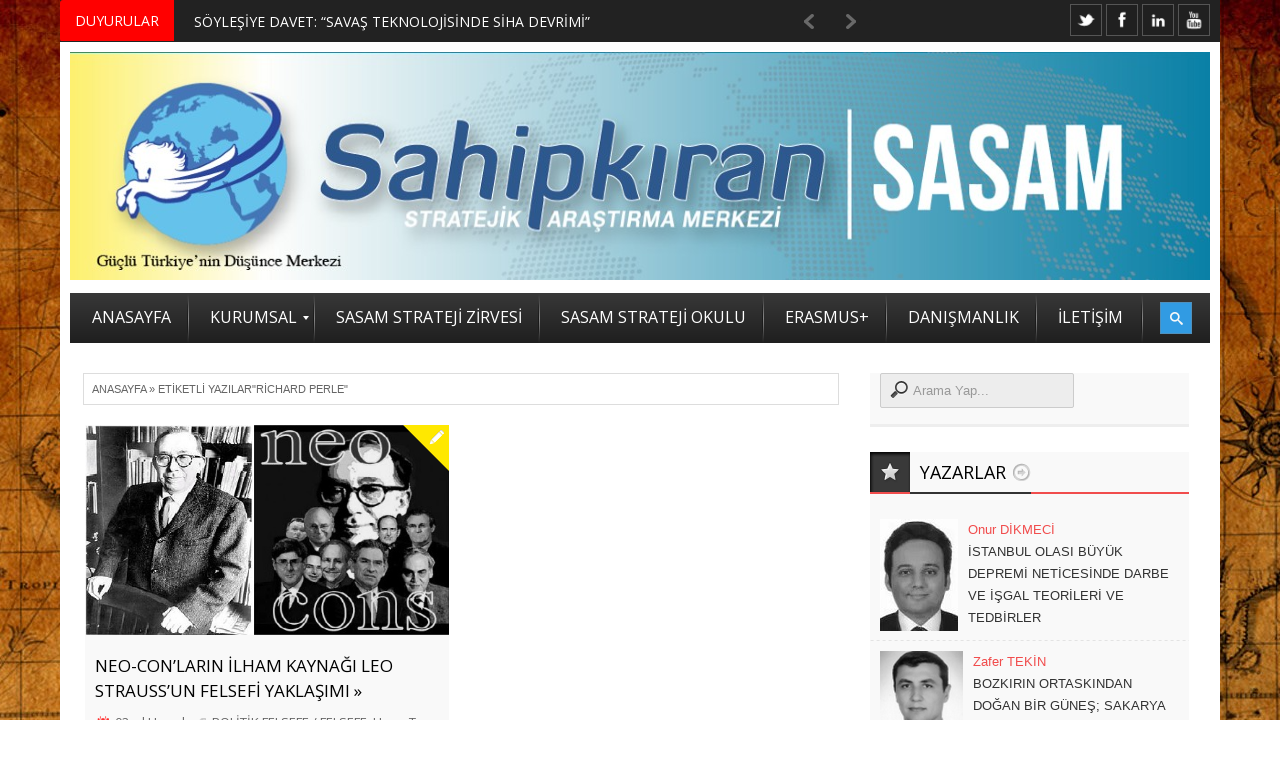

--- FILE ---
content_type: text/html; charset=UTF-8
request_url: https://sahipkiran.org/tag/richard-perle/
body_size: 24251
content:



<!DOCTYPE html>
<html lang="tr" prefix="og: http://ogp.me/ns#">
<link rel="shortcut icon" href="/favicon.ico" />
<head>
<meta http-equiv="Content-Type" content="text/html; charset=UTF-8" />
<meta name="viewport" content="width=device-width, initial-scale=1, maximum-scale=1">

<link rel="stylesheet" id="my-font" href="//fonts.googleapis.com/css?family=Open Sans" type="text/css" media="all" />
	
<link rel="stylesheet" id="text-font" href="//fonts.googleapis.com/css?family=Open Sans" type="text/css" media="all" />


<!--[if lte IE 7]>
<link rel="stylesheet" type="text/css" href="https://sahipkiran.org/wp-content/themes/warwick/css/ie7style.css" media="all" />
<![endif]-->
 <!--[if IE 8]>
<link rel="stylesheet" type="text/css" href="https://sahipkiran.org/wp-content/themes/warwick/css/ie8style.css" media="all" />
<script type="text/javascript" src="https://sahipkiran.org/wp-content/themes/warwick/js/respond.min.js"></script>
<![endif]-->
 <!--[if IE 9]>
<link rel="stylesheet" type="text/css" href="https://sahipkiran.org/wp-content/themes/warwick/css/ie9style.css" media="all" />
<![endif]-->

<title>Richard Perle &#8211; Sahipkıran Stratejik Araştırma Merkezi &#8211; SASAM</title>
<meta name='robots' content='max-image-preview:large' />

<meta property="og:type" content="website" />

<link rel='dns-prefetch' href='//secure.gravatar.com' />
<link rel='dns-prefetch' href='//s.w.org' />
<link rel='dns-prefetch' href='//jetpack.wordpress.com' />
<link rel='dns-prefetch' href='//s0.wp.com' />
<link rel='dns-prefetch' href='//s1.wp.com' />
<link rel='dns-prefetch' href='//s2.wp.com' />
<link rel='dns-prefetch' href='//public-api.wordpress.com' />
<link rel='dns-prefetch' href='//0.gravatar.com' />
<link rel='dns-prefetch' href='//1.gravatar.com' />
<link rel='dns-prefetch' href='//2.gravatar.com' />
<link rel='dns-prefetch' href='//i0.wp.com' />
<link rel='dns-prefetch' href='//i1.wp.com' />
<link rel='dns-prefetch' href='//i2.wp.com' />
<link rel='dns-prefetch' href='//widgets.wp.com' />
<link rel="alternate" type="application/rss+xml" title="Sahipkıran Stratejik Araştırma Merkezi - SASAM &raquo; beslemesi" href="https://sahipkiran.org/feed/" />
<link rel="alternate" type="application/rss+xml" title="Sahipkıran Stratejik Araştırma Merkezi - SASAM &raquo; yorum beslemesi" href="https://sahipkiran.org/comments/feed/" />
<link rel="alternate" type="application/rss+xml" title="Sahipkıran Stratejik Araştırma Merkezi - SASAM &raquo; Richard Perle etiket beslemesi" href="https://sahipkiran.org/tag/richard-perle/feed/" />
		<script type="text/javascript">
			window._wpemojiSettings = {"baseUrl":"https:\/\/s.w.org\/images\/core\/emoji\/13.0.1\/72x72\/","ext":".png","svgUrl":"https:\/\/s.w.org\/images\/core\/emoji\/13.0.1\/svg\/","svgExt":".svg","source":{"concatemoji":"https:\/\/sahipkiran.org\/wp-includes\/js\/wp-emoji-release.min.js?ver=5.7.14"}};
			!function(e,a,t){var n,r,o,i=a.createElement("canvas"),p=i.getContext&&i.getContext("2d");function s(e,t){var a=String.fromCharCode;p.clearRect(0,0,i.width,i.height),p.fillText(a.apply(this,e),0,0);e=i.toDataURL();return p.clearRect(0,0,i.width,i.height),p.fillText(a.apply(this,t),0,0),e===i.toDataURL()}function c(e){var t=a.createElement("script");t.src=e,t.defer=t.type="text/javascript",a.getElementsByTagName("head")[0].appendChild(t)}for(o=Array("flag","emoji"),t.supports={everything:!0,everythingExceptFlag:!0},r=0;r<o.length;r++)t.supports[o[r]]=function(e){if(!p||!p.fillText)return!1;switch(p.textBaseline="top",p.font="600 32px Arial",e){case"flag":return s([127987,65039,8205,9895,65039],[127987,65039,8203,9895,65039])?!1:!s([55356,56826,55356,56819],[55356,56826,8203,55356,56819])&&!s([55356,57332,56128,56423,56128,56418,56128,56421,56128,56430,56128,56423,56128,56447],[55356,57332,8203,56128,56423,8203,56128,56418,8203,56128,56421,8203,56128,56430,8203,56128,56423,8203,56128,56447]);case"emoji":return!s([55357,56424,8205,55356,57212],[55357,56424,8203,55356,57212])}return!1}(o[r]),t.supports.everything=t.supports.everything&&t.supports[o[r]],"flag"!==o[r]&&(t.supports.everythingExceptFlag=t.supports.everythingExceptFlag&&t.supports[o[r]]);t.supports.everythingExceptFlag=t.supports.everythingExceptFlag&&!t.supports.flag,t.DOMReady=!1,t.readyCallback=function(){t.DOMReady=!0},t.supports.everything||(n=function(){t.readyCallback()},a.addEventListener?(a.addEventListener("DOMContentLoaded",n,!1),e.addEventListener("load",n,!1)):(e.attachEvent("onload",n),a.attachEvent("onreadystatechange",function(){"complete"===a.readyState&&t.readyCallback()})),(n=t.source||{}).concatemoji?c(n.concatemoji):n.wpemoji&&n.twemoji&&(c(n.twemoji),c(n.wpemoji)))}(window,document,window._wpemojiSettings);
		</script>
			
<style type="text/css">

	h1, h2, h3, h4, h5, h6, .csTicker .csTicker__title, .csTicker.csTicker--mini ul > li, #top_title_box, .widget_title, .car_title_tag, .widget_title_two, #home_carousel .jcarousel-skin-tango .carousel_post h1 a, .sb-retro-skin .showbiz-title, .sb-retro-skin .showbiz-title a, .sb-modern-skin .showbiz-title, .home_posts_title h2, .masonry_title, .video_post .masonry_title, .video_post .video_time, .home_video_posts_time, .column_post:first-child .column_title, .column_title, .blog_title, .home_posts_time, #mainMenu ul li a, #megaMenu .wpmega-link-title, #megaMenu ul ul .wpmega-link-title, #mega_main_menu .link_text, .fws2 .slide_time, .fws2 .readmore, .tp-caption.medium_bg_red, .tp-caption.large_bg_black a, .car_image_caption .slide_time, .post h1 a, .post_meta_line, .read_more, #similar-post .post_cats a, .prev_link_title a, .next_link_title a, #navigation_images span, #secondaryMenu, h2.widgettitle, .widget.widget_nav_menu li, .widget_menu_title, .yop-poll-container label, .yop_poll_vote_button, .user-rate-wrap, #bbp_search_submit, .forum-titles, .bbp-forum-title, .entry-title, .bbp-topic-permalink, .bbp-submit-wrapper button, .wpb_row h1, .wpb_row h2, .wpb_row h3, .wpb_row h4, .wpb_row h5, .ts-icon-title-text { font-family:Open Sans!important; }                                                                                                                                
	
	.single_text, .post p, .featured_area_content_text, #home_content, #container, .post_one_column h1, .post_mini_one_column h1, .post_two_column h1, .post_three_column h1, .video_widget { font-family:Open Sans!important; }	
 
	h1, h2, h3, h4, h5, h6 { color: #!important; }
	.site_title h1 { color: #!important; } 
	.site_title h1:hover { color: #!important; } 
	.single_text a, .post_one_column h1 a, .post_two_column h1 a, .post_three_column h1 a, .jcarousel-skin-tango .post_three_column h1 a, .post_mini_one_column h1 a, .post h1 a, .post_category a, .post_comments a { color: #!important; }
	.single_text a:hover, .post_one_column h1 a:hover, .post_two_column h1 a:hover, .post_three_column h1 a:hover, .jcarousel-skin-tango .post_three_column h1 a:hover, .post_mini_one_column h1 a:hover, .post h1 a:hover, .post_category a:hover, .post_comments a:hover { color: #!important; }

	.right-heading h3 { color: #!important; } 

	.footer-heading h3 { color: #!important; } 
	.right-widget li a{ color: #!important; }
	.right-widget li a:hover { color: #!important; }
	.footer-widget li a { color: #!important; }
	.footer-widget li a:hover { color: #!important; }
	#crumbs, #crumbs a{ color: #!important; }
	#crumbs a:hover { color: #!important; }
	
	
	#header, #dc_jqaccordion_widget-7-item ul ul li a { background-color: #!important; } 
	
	#mainMenu ul li a { color: #!important; } 
	#mainMenu ul li a:hover, #mainMenu ul li.current-menu-parent > a, #mainMenu ul li.current_page_item > a, #mainMenu ul li.current-menu-ancestor > a, #mainMenu ul li.current-menu-item > a, #mainMenu ul li a:hover { color: #!important; } 
	#mainMenu ul li.current-menu-parent > a, #mainMenu ul li.current_page_item > a, #mainMenu ul li.current-menu-ancestor > a, #mainMenu ul li.current-menu-item > a, #mainMenu ul li a:hover { background: #!important; } 
    #mainMenu ul li.current-menu-parent > a, #mainMenu ul li.current_page_item > a, #mainMenu ul li.current-menu-ancestor > a, #mainMenu ul li.current-menu-item > a, #mainMenu ul li a:hover { color: #!important; } 	
	#mainMenu.ddsmoothmenu ul li ul li a { color: #!important; } 
	#mainMenu.ddsmoothmenu ul li ul li a:hover { color: #!important; } 
	#mainMenu.ddsmoothmenu ul li ul li a, #mainMenu.ddsmoothmenu ul li ul li.current-menu-ancestor > a, #mainMenu.ddsmoothmenu ul li ul li.current-menu-item > a { background: #!important; } 
	#mainMenu.ddsmoothmenu ul li ul li a:hover { background: #!important; } 
	#secondaryMenu ul a, #signin_box a.signin, #login_box a.login, #login_box a, #signin_menu, #login_menu, #lost_pas a { color: #!important; } 
	
	.post_format { background-color: #!important; } 
	.post_format_video { background-color: #!important; } 
	.post_format_image { background-color: #!important; } 
	
	
	.footer-heading h3 { background: #!important; } 

	#footer_box, .footer-heading h3 { background: #!important; }
	#footer_bottom { background: #!important; }
	
	.single_title h1 { font-size: 17px!important; } 
    
	#sidemenu li a.open, #sidemenu li a:hover, #sidemenu li:first-child a.open { background-color: #f14d4d!important; }
	#header, .archive_title h3, .post, #similar-post .similar_posts, .archive_title_bot h3, .right-heading { border-color: #f14d4d!important; }
	.first_word { color: #f14d4d!important; } 

</style>

<style type="text/css">
img.wp-smiley,
img.emoji {
	display: inline !important;
	border: none !important;
	box-shadow: none !important;
	height: 1em !important;
	width: 1em !important;
	margin: 0 .07em !important;
	vertical-align: -0.1em !important;
	background: none !important;
	padding: 0 !important;
}
</style>
	<link rel='stylesheet' id='mmm_mega_main_menu-css'  href='https://sahipkiran.org/wp-content/plugins/mega_main_menu/src/css/cache.skin.css?ver=1485518646' type='text/css' media='all' />
<link rel='stylesheet' id='wp-block-library-css'  href='https://sahipkiran.org/wp-includes/css/dist/block-library/style.min.css?ver=5.7.14' type='text/css' media='all' />
<style id='wp-block-library-inline-css' type='text/css'>
.has-text-align-justify{text-align:justify;}
</style>
<link rel='stylesheet' id='mediaelement-css'  href='https://sahipkiran.org/wp-includes/js/mediaelement/mediaelementplayer-legacy.min.css?ver=4.2.16' type='text/css' media='all' />
<link rel='stylesheet' id='wp-mediaelement-css'  href='https://sahipkiran.org/wp-includes/js/mediaelement/wp-mediaelement.min.css?ver=5.7.14' type='text/css' media='all' />
<link rel='stylesheet' id='email-subscribers-css'  href='https://sahipkiran.org/wp-content/plugins/email-subscribers/lite/public/css/email-subscribers-public.css?ver=5.9.15' type='text/css' media='all' />
<link rel='stylesheet' id='css-wpautbox-tab-css'  href='https://sahipkiran.org/wp-content/plugins/wp-author-box-lite/lib/css/jquery-a-tabs.css' type='text/css' media='all' />
<link rel='stylesheet' id='css-wpautbox-css'  href='https://sahipkiran.org/wp-content/plugins/wp-author-box-lite/lib/css/wpautbox.css' type='text/css' media='all' />
<link rel='stylesheet' id='wpautbox-elusive-icon-css'  href='https://sahipkiran.org/wp-content/plugins/wp-author-box-lite/includes/ReduxFramework/ReduxCore/assets/css/vendor/elusive-icons/elusive-icons.css?ver=5.7.14' type='text/css' media='all' />
<link rel='stylesheet' id='yop-public-css'  href='https://sahipkiran.org/wp-content/plugins/yop-poll/public/assets/css/yop-poll-public-6.5.39.css?ver=5.7.14' type='text/css' media='all' />
<link rel='stylesheet' id='mm_icomoon-css'  href='https://sahipkiran.org/wp-content/plugins/mega_main_menu/framework/src/css/icomoon.css?ver=2.1.1' type='text/css' media='all' />
<link rel='stylesheet' id='easy-social-share-buttons-css'  href='https://sahipkiran.org/wp-content/plugins/easy-social-share-buttons3/assets/css/easy-social-share-buttons.min.css?ver=4.1' type='text/css' media='all' />
<link rel='stylesheet' id='jetpack_css-css'  href='https://sahipkiran.org/wp-content/plugins/jetpack/css/jetpack.css?ver=10.4.2' type='text/css' media='all' />
<link rel='stylesheet' id='royal_style-css'  href='https://sahipkiran.org/wp-content/themes/warwick/style.css?ver=5.7.14' type='text/css' media='all' />
<link rel='stylesheet' id='royal_shortcodes-css'  href='https://sahipkiran.org/wp-content/themes/warwick/css/royal_shortcodes.css?ver=5.7.14' type='text/css' media='all' />
<link rel='stylesheet' id='royal_creamsoda_ticker-css'  href='https://sahipkiran.org/wp-content/themes/warwick/css/royal_creamsoda_ticker.css?ver=5.7.14' type='text/css' media='all' />
<link rel='stylesheet' id='prettyPhoto-css'  href='https://sahipkiran.org/wp-content/themes/warwick/css/prettyPhoto.css?ver=5.7.14' type='text/css' media='all' />
<link rel='stylesheet' id='royal_tipTip-css'  href='https://sahipkiran.org/wp-content/themes/warwick/css/royal_tipTip.css?ver=5.7.14' type='text/css' media='all' />
<link rel='stylesheet' id='royal_woo-css'  href='https://sahipkiran.org/wp-content/themes/warwick/css/royal_woo-custom.css?ver=5.7.14' type='text/css' media='all' />
<link rel='stylesheet' id='royal_responsive-css'  href='https://sahipkiran.org/wp-content/themes/warwick/css/royal_responsive.css?ver=5.7.14' type='text/css' media='all' />
<script type='text/javascript' src='https://sahipkiran.org/wp-includes/js/jquery/jquery.min.js?ver=3.5.1' id='jquery-core-js'></script>
<script type='text/javascript' src='https://sahipkiran.org/wp-includes/js/jquery/jquery-migrate.min.js?ver=3.3.2' id='jquery-migrate-js'></script>
<script type='text/javascript' id='yop-public-js-extra'>
/* <![CDATA[ */
var objectL10n = {"yopPollParams":{"urlParams":{"ajax":"https:\/\/sahipkiran.org\/wp-admin\/admin-ajax.php","wpLogin":"https:\/\/sahipkiran.org\/wp-login.php?redirect_to=https%3A%2F%2Fsahipkiran.org%2Fwp-admin%2Fadmin-ajax.php%3Faction%3Dyop_poll_record_wordpress_vote"},"apiParams":{"reCaptcha":{"siteKey":""},"reCaptchaV2Invisible":{"siteKey":""},"reCaptchaV3":{"siteKey":""},"hCaptcha":{"siteKey":""},"cloudflareTurnstile":{"siteKey":""}},"captchaParams":{"imgPath":"https:\/\/sahipkiran.org\/wp-content\/plugins\/yop-poll\/public\/assets\/img\/","url":"https:\/\/sahipkiran.org\/wp-content\/plugins\/yop-poll\/app.php","accessibilityAlt":"Sound icon","accessibilityTitle":"Accessibility option: listen to a question and answer it!","accessibilityDescription":"Type below the <strong>answer<\/strong> to what you hear. Numbers or words:","explanation":"Click or touch the <strong>ANSWER<\/strong>","refreshAlt":"Refresh\/reload icon","refreshTitle":"Refresh\/reload: get new images and accessibility option!"},"voteParams":{"invalidPoll":"Invalid Poll","noAnswersSelected":"No answer selected","minAnswersRequired":"At least {min_answers_allowed} answer(s) required","maxAnswersRequired":"A max of {max_answers_allowed} answer(s) accepted","noAnswerForOther":"No other answer entered","noValueForCustomField":"{custom_field_name} is required","tooManyCharsForCustomField":"Text for {custom_field_name} is too long","consentNotChecked":"You must agree to our terms and conditions","noCaptchaSelected":"Captcha is required","thankYou":"Thank you for your vote"},"resultsParams":{"singleVote":"vote","multipleVotes":"votes","singleAnswer":"answer","multipleAnswers":"answers"}}};
/* ]]> */
</script>
<script type='text/javascript' src='https://sahipkiran.org/wp-content/plugins/yop-poll/public/assets/js/yop-poll-public-6.5.39.min.js?ver=5.7.14' id='yop-public-js'></script>
<link rel="https://api.w.org/" href="https://sahipkiran.org/wp-json/" /><link rel="alternate" type="application/json" href="https://sahipkiran.org/wp-json/wp/v2/tags/4264" /><link rel="EditURI" type="application/rsd+xml" title="RSD" href="https://sahipkiran.org/xmlrpc.php?rsd" />
<link rel="wlwmanifest" type="application/wlwmanifest+xml" href="https://sahipkiran.org/wp-includes/wlwmanifest.xml" /> 
<style type="text/css"></style><meta name="google-site-verification" content="AcFaLl2o_7bBPaw-_RLmBvz8yIDvnQvhY5oalvleJYo" /><style type='text/css'>img#wpstats{display:none}</style>
		
<script type="text/javascript">var essb_settings = {"ajax_url":"https:\/\/sahipkiran.org\/wp-admin\/admin-ajax.php","essb3_nonce":"bb056341e6","essb3_plugin_url":"https:\/\/sahipkiran.org\/wp-content\/plugins\/easy-social-share-buttons3","essb3_facebook_total":true,"essb3_admin_ajax":false,"essb3_internal_counter":false,"essb3_stats":false,"essb3_ga":false,"essb3_ga_mode":"simple","essb3_counter_button_min":0,"essb3_counter_total_min":0,"blog_url":"https:\/\/sahipkiran.org\/","ajax_type":"wp","essb3_postfloat_stay":false,"essb3_no_counter_mailprint":false,"essb3_single_ajax":false,"twitter_counter":"self","post_id":15468};</script><meta name="generator" content="Powered by Visual Composer - drag and drop page builder for WordPress."/>
<!--[if lte IE 9]><link rel="stylesheet" type="text/css" href="https://sahipkiran.org/wp-content/plugins/js_composer/assets/css/vc_lte_ie9.min.css" media="screen"><![endif]--><style type="text/css" id="custom-background-css">
body.custom-background { background-image: url("https://sahipkiran.org/wp-content/uploads/2014/11/1529471.jpg"); background-position: left top; background-size: auto; background-repeat: repeat; background-attachment: scroll; }
</style>
	<!-- Bu URL için kullanılabilir bir amphtml sürümü yok. --><link rel="icon" href="https://i1.wp.com/sahipkiran.org/wp-content/uploads/2017/02/cropped-SASAM2-09.png?fit=32%2C32&#038;ssl=1" sizes="32x32" />
<link rel="icon" href="https://i1.wp.com/sahipkiran.org/wp-content/uploads/2017/02/cropped-SASAM2-09.png?fit=192%2C192&#038;ssl=1" sizes="192x192" />
<link rel="apple-touch-icon" href="https://i1.wp.com/sahipkiran.org/wp-content/uploads/2017/02/cropped-SASAM2-09.png?fit=180%2C180&#038;ssl=1" />
<meta name="msapplication-TileImage" content="https://i1.wp.com/sahipkiran.org/wp-content/uploads/2017/02/cropped-SASAM2-09.png?fit=270%2C270&#038;ssl=1" />
<noscript><style type="text/css"> .wpb_animate_when_almost_visible { opacity: 1; }</style></noscript><meta data-pso-pv="1.2.1" data-pso-pt="archive" data-pso-th="5330247d07441439bf0ec45b11a6ad77"><script async src="//pagead2.googlesyndication.com/pagead/js/adsbygoogle.js"></script><script pagespeed_no_defer="" data-pso-version="20170403_083938">window.dynamicgoogletags={config:[]};dynamicgoogletags.config=["ca-pub-9774698218180240",[[]],[[[],[[["DIV",0,null,["post"],1],["10px","10px",0],0,[0],null,0],[["DIV",0,null,["post"],2],["10px","10px",0],0,[0],null,0],[["DIV",0,null,["post"],3],["10px","10px",0],0,[0],null,0],[["DIV",0,null,["post"],-1],["10px","10px",0],3,[0],null,0,null,null,9],[["DIV",1,null,["post"],1],["10px","10px",0],0,[0],null,0],[["DIV",1,null,["post"],2],["10px","10px",0],0,[0],null,0],[["DIV",1,null,["post"],3],["10px","10px",0],0,[0],null,0],[["DIV",1,null,["post"],-1],["10px","10px",0],3,[0],null,0],[["DIV",2,null,["post"],1],["10px","10px",0],0,[0],null,0],[["DIV",2,null,["post"],2],["10px","10px",0],0,[0],null,0],[["DIV",2,null,["post"],3],["10px","10px",0],0,[0],null,0],[["DIV",2,null,["post"],-1],["10px","10px",0],3,[0],null,0,null,null,9],[["BODY",0,null,[]],["10px","10px",1],1,[4],null,0,null,null,2],[["DIV",null,"header_top_menu",[]],["10px","10px",1],1,[4],null,0,null,null,4],[["DIV",null,"header_top_menu",[]],["10px","10px",1],2,[2],null,0,null,null,4],[["DIV",null,"header_top_menu",[]],["10px","10px",1],3,[2],null,0,null,null,4],[["DIV",null,"title_box_full",[]],["10px","10px",1],3,[2],null,0,null,null,6],[["DIV",null,"mega_main_menu",[]],["10px","10px",1],0,[2],null,0,null,null,7],[["DIV",null,"mega_main_menu",[]],["10px","10px",1],3,[2],null,0,null,null,7],[["DIV",null,"menu_box",[]],["10px","10px",1],3,[2],null,0,null,null,6],[["DIV",null,"crumbs",[]],["10px","5px",1],3,[2],null,0,null,null,8],[["H1",0,null,[]],["17px","10px",1],0,[2],null,0,null,null,9],[["DIV",null,null,["pagination"]],["10px","10px",1],0,[1],null,0,null,null,9],[["DIV",null,"content",[]],["10px","25px",1],3,[1],null,0,null,null,6],[["DIV",null,"sidebar-right",[]],["10px","27px",1],3,[3],null,0,null,null,8],[["DIV",null,"credit",[]],["10px","10px",1],0,[3],null,0,null,null,7],[["DIV",null,"credit",[]],["10px","10px",1],3,[5],null,0,null,null,7],[["BODY",0,null,[]],["10px","10px",1],2,[5],null,0,null,null,2]],["8630220250","1106953450","2583686654","4060419855","5537153058"],["DIV",null,null,["post"]],"20170214_040801",1]],"WordPressArchive","4170440653",null,0.01,null,[null,1494907594907],0.01,0,null,null,"http://sahipkiran.org"];(function(){var h=this,aa=function(a){var b=typeof a;if("object"==b)if(a){if(a instanceof Array)return"array";if(a instanceof Object)return b;var c=Object.prototype.toString.call(a);if("[object Window]"==c)return"object";if("[object Array]"==c||"number"==typeof a.length&&"undefined"!=typeof a.splice&&"undefined"!=typeof a.propertyIsEnumerable&&!a.propertyIsEnumerable("splice"))return"array";if("[object Function]"==c||"undefined"!=typeof a.call&&"undefined"!=typeof a.propertyIsEnumerable&&!a.propertyIsEnumerable("call"))return"function"}else return"null";
else if("function"==b&&"undefined"==typeof a.call)return"object";return b},p=function(a){return"number"==typeof a},ba=function(a,b){var c=Array.prototype.slice.call(arguments,1);return function(){var b=c.slice();b.push.apply(b,arguments);return a.apply(this,b)}},r=function(a,b){function c(){}c.prototype=b.prototype;a.Ra=b.prototype;a.prototype=new c;a.prototype.constructor=a;a.Ta=function(a,c,f){for(var d=Array(arguments.length-2),e=2;e<arguments.length;e++)d[e-2]=arguments[e];return b.prototype[c].apply(a,
d)}};var ca=String.prototype.trim?function(a){return a.trim()}:function(a){return a.replace(/^[\s\xa0]+|[\s\xa0]+$/g,"")},da=function(a,b){return a<b?-1:a>b?1:0},ea=function(a){return String(a).replace(/\-([a-z])/g,function(a,c){return c.toUpperCase()})};var fa=Array.prototype.forEach?function(a,b,c){Array.prototype.forEach.call(a,b,c)}:function(a,b,c){for(var d=a.length,e="string"==typeof a?a.split(""):a,f=0;f<d;f++)f in e&&b.call(c,e[f],f,a)};var ga=function(a){ga[" "](a);return a};ga[" "]=function(){};var ia=function(a,b){var c=ha;Object.prototype.hasOwnProperty.call(c,a)||(c[a]=b(a))};var t;a:{var ja=h.navigator;if(ja){var ka=ja.userAgent;if(ka){t=ka;break a}}t=""}var v=function(a){return-1!=t.indexOf(a)};var la=v("Opera"),w=v("Trident")||v("MSIE"),ma=v("Edge"),na=v("Gecko")&&!(-1!=t.toLowerCase().indexOf("webkit")&&!v("Edge"))&&!(v("Trident")||v("MSIE"))&&!v("Edge"),oa=-1!=t.toLowerCase().indexOf("webkit")&&!v("Edge"),pa=function(){var a=h.document;return a?a.documentMode:void 0},qa;
a:{var ra="",sa=function(){var a=t;if(na)return/rv\:([^\);]+)(\)|;)/.exec(a);if(ma)return/Edge\/([\d\.]+)/.exec(a);if(w)return/\b(?:MSIE|rv)[: ]([^\);]+)(\)|;)/.exec(a);if(oa)return/WebKit\/(\S+)/.exec(a);if(la)return/(?:Version)[ \/]?(\S+)/.exec(a)}();sa&&(ra=sa?sa[1]:"");if(w){var ta=pa();if(null!=ta&&ta>parseFloat(ra)){qa=String(ta);break a}}qa=ra}
var ua=qa,ha={},va=function(a){ia(a,function(){for(var b=0,c=ca(String(ua)).split("."),d=ca(String(a)).split("."),e=Math.max(c.length,d.length),f=0;0==b&&f<e;f++){var g=c[f]||"",k=d[f]||"";do{g=/(\d*)(\D*)(.*)/.exec(g)||["","","",""];k=/(\d*)(\D*)(.*)/.exec(k)||["","","",""];if(0==g[0].length&&0==k[0].length)break;b=da(0==g[1].length?0:parseInt(g[1],10),0==k[1].length?0:parseInt(k[1],10))||da(0==g[2].length,0==k[2].length)||da(g[2],k[2]);g=g[3];k=k[3]}while(0==b)}return 0<=b})},wa;var xa=h.document;
wa=xa&&w?pa()||("CSS1Compat"==xa.compatMode?parseInt(ua,10):5):void 0;var x=function(){},ya="function"==typeof Uint8Array,z=function(a,b,c){a.a=null;b||(b=[]);a.Va=void 0;a.M=-1;a.l=b;a:{if(a.l.length){b=a.l.length-1;var d=a.l[b];if(d&&"object"==typeof d&&"array"!=aa(d)&&!(ya&&d instanceof Uint8Array)){a.R=b-a.M;a.G=d;break a}}a.R=Number.MAX_VALUE}a.Ua={};if(c)for(b=0;b<c.length;b++)d=c[b],d<a.R?(d+=a.M,a.l[d]=a.l[d]||y):a.G[d]=a.G[d]||y},y=[],A=function(a,b){if(b<a.R){b+=a.M;var c=a.l[b];return c===y?a.l[b]=[]:c}c=a.G[b];return c===y?a.G[b]=[]:c},Aa=function(a){a=
A(za,a);return null==a?a:+a},B=function(a,b,c){b<a.R?a.l[b+a.M]=c:a.G[b]=c},C=function(a,b,c){a.a||(a.a={});if(!a.a[c]){var d=A(a,c);d&&(a.a[c]=new b(d))}return a.a[c]},D=function(a,b,c){a.a||(a.a={});if(!a.a[c]){for(var d=A(a,c),e=[],f=0;f<d.length;f++)e[f]=new b(d[f]);a.a[c]=e}b=a.a[c];b==y&&(b=a.a[c]=[]);return b},Ba=function(a,b,c){a.a||(a.a={});c=c||[];for(var d=[],e=0;e<c.length;e++)d[e]=E(c[e]);a.a[b]=c;B(a,b,d)},Ca=function(a){if(a.a)for(var b in a.a){var c=a.a[b];if("array"==aa(c))for(var d=
0;d<c.length;d++)c[d]&&E(c[d]);else c&&E(c)}},E=function(a){Ca(a);return a.l};x.prototype.toString=function(){Ca(this);return this.l.toString()};var Da=function(a){var b;if("array"==aa(a)){for(var c=Array(a.length),d=0;d<a.length;d++)null!=(b=a[d])&&(c[d]="object"==typeof b?Da(b):b);return c}if(ya&&a instanceof Uint8Array)return new Uint8Array(a);c={};for(d in a)null!=(b=a[d])&&(c[d]="object"==typeof b?Da(b):b);return c};var Ea=function(a,b){this.events=[];this.Ga=b||h;var c=null;b&&(b.google_js_reporting_queue=b.google_js_reporting_queue||[],this.events=b.google_js_reporting_queue,c=b.google_measure_js_timing);this.ia=null!=c?c:Math.random()<a};Ea.prototype.disable=function(){fa(this.events,this.ya,this);this.events.length=0;this.ia=!1};Ea.prototype.ya=function(a){var b=this.Ga.performance;a&&b&&b.clearMarks&&(b.clearMarks("goog_"+a.uniqueId+"_start"),b.clearMarks("goog_"+a.uniqueId+"_end"))};var Fa=function(){var a=!1;try{var b=Object.defineProperty({},"passive",{get:function(){a=!0}});h.addEventListener("test",null,b)}catch(c){}return a}();var Ha=function(){var a=Ga;try{var b;if(b=!!a&&null!=a.location.href)a:{try{ga(a.foo);b=!0;break a}catch(c){}b=!1}return b}catch(c){return!1}},Ia=function(a,b){for(var c in a)Object.prototype.hasOwnProperty.call(a,c)&&b.call(void 0,a[c],c,a)};var Ja=function(a,b,c,d,e){this.la=c||4E3;this.H=a||"&";this.wa=b||",$";this.T=void 0!==d?d:"trn";this.Sa=e||null;this.va=!1;this.V={};this.Ja=0;this.L=[]},Ma=function(a,b,c,d){b=b+"//"+c+d;var e=Ka(a)-d.length-0;if(0>e)return"";a.L.sort(function(a,b){return a-b});d=null;c="";for(var f=0;f<a.L.length;f++)for(var g=a.L[f],k=a.V[g],m=0;m<k.length;m++){if(!e){d=null==d?g:d;break}var l=La(k[m],a.H,a.wa);if(l){l=c+l;if(e>=l.length){e-=l.length;b+=l;c=a.H;break}else a.va&&(c=e,l[c-1]==a.H&&--c,b+=l.substr(0,
c),c=a.H,e=0);d=null==d?g:d}}f="";a.T&&null!=d&&(f=c+a.T+"="+(a.Sa||d));return b+f+""},Ka=function(a){if(!a.T)return a.la;var b=1,c;for(c in a.V)b=c.length>b?c.length:b;return a.la-a.T.length-b-a.H.length-1},La=function(a,b,c,d,e){var f=[];Ia(a,function(a,k){(a=Na(a,b,c,d,e))&&f.push(k+"="+a)});return f.join(b)},Na=function(a,b,c,d,e){if(null==a)return"";b=b||"&";c=c||",$";"string"==typeof c&&(c=c.split(""));if(a instanceof Array){if(d=d||0,d<c.length){for(var f=[],g=0;g<a.length;g++)f.push(Na(a[g],
b,c,d+1,e));return f.join(c[d])}}else if("object"==typeof a)return e=e||0,2>e?encodeURIComponent(La(a,b,c,d,e+1)):"...";return encodeURIComponent(String(a))};var Ra=function(a,b,c,d){var e=Pa;if((c?e.Pa:Math.random())<(d||e.za))try{var f;b instanceof Ja?f=b:(f=new Ja,Ia(b,function(a,b){var c=f,d=c.Ja++,e={};e[b]=a;a=[e];c.L.push(d);c.V[d]=a}));var g=Ma(f,e.Ma,e.Ba,e.La+a+"&");g&&Qa(g)}catch(k){}},Qa=function(a){h.google_image_requests||(h.google_image_requests=[]);var b=h.document.createElement("img");b.src=a;h.google_image_requests.push(b)};var Sa;if(!(Sa=!na&&!w)){var Ta;if(Ta=w)Ta=9<=Number(wa);Sa=Ta}Sa||na&&va("1.9.1");w&&va("9");var F=function(a,b,c,d){this.top=a;this.right=b;this.bottom=c;this.left=d};F.prototype.floor=function(){this.top=Math.floor(this.top);this.right=Math.floor(this.right);this.bottom=Math.floor(this.bottom);this.left=Math.floor(this.left);return this};var Ua=document,Va=window;var Wa=!!window.google_async_iframe_id,Ga=Wa&&window.parent||window;var Pa,G;if(Wa&&!Ha()){var Xa="."+Ua.domain;try{for(;2<Xa.split(".").length&&!Ha();)Ua.domain=Xa=Xa.substr(Xa.indexOf(".")+1),Ga=window.parent}catch(a){}Ha()||(Ga=window)}G=Ga;var Ya=new Ea(1,G);Pa=new function(){this.Ma="http:"===Va.location.protocol?"http:":"https:";this.Ba="pagead2.googlesyndication.com";this.La="/pagead/gen_204?id=";this.za=.01;this.Pa=Math.random()};
if("complete"==G.document.readyState)G.google_measure_js_timing||Ya.disable();else if(Ya.ia){var Za=function(){G.google_measure_js_timing||Ya.disable()};G.addEventListener?G.addEventListener("load",Za,Fa?void 0:!1):G.attachEvent&&G.attachEvent("onload",Za)};var H=function(a){this.na={};this.na.c=a;this.o=[];this.u=null;this.v=[];this.ea=0};H.prototype.g=function(a){for(var b=0;b<this.o.length;b++)if(this.o[b]==a)return this;this.o.push(a);return this};var $a=function(a,b){a.u=a.u?a.u:b;return a};H.prototype.C=function(a){for(var b=0;b<this.v.length;b++)if(this.v[b]==a)return this;this.v.push(a);return this};
H.prototype.getData=function(a){var b=this.na,c={},d;for(d in b)c[d]=b[d];0<this.ea&&(c.t=this.ea);c.err=this.o.join();c.warn=this.v.join();if(this.u){c.excp_n=this.u.name;c.excp_m=this.u.message&&this.u.message.substring(0,512);if(b=this.u.stack){d=this.u.stack;try{-1==d.indexOf("")&&(d="\n"+d);for(var e;d!=e;)e=d,d=d.replace(/((https?:\/..*\/)[^\/:]*:\d+(?:.|\n)*)\2/,"$1");b=d.replace(/\n */g,"\n")}catch(f){b=""}}c.excp_s=b}c.w=0<a.innerWidth?a.innerWidth:null;c.h=0<a.innerHeight?a.innerHeight:
null;return c};var bb=function(a,b){ab(a,a.Ea,a.X,b)},ab=function(a,b,c,d){var e=d.u;d=d.getData(a.K);a.Ha?(d.type=b,a.K.console.log(d),e&&a.K.console.error(e)):0<c&&(d.r=c,Ra(b,d,"jserror"!=b,c))};var I=function(a){return a.dynamicgoogletags=a.dynamicgoogletags||{}};var J=function(a){z(this,a,cb)};r(J,x);var cb=[4];J.prototype.getId=function(){return A(this,3)};var K=function(a){z(this,a,null)};r(K,x);var db=function(a){z(this,a,null)};r(db,x);var L=function(a){return C(a,J,1)},fb=function(a){z(this,a,eb)};r(fb,x);var eb=[1];fb.prototype.i=function(){return D(this,db,1)};fb.prototype.pa=function(a){Ba(this,1,a)};var M=function(a){z(this,a,gb)};r(M,x);var gb=[2];M.prototype.ka=function(){return A(this,3)};M.prototype.qa=function(a){B(this,3,a)};var hb=function(a){z(this,a,null)};r(hb,x);var N=function(a){z(this,a,ib)};r(N,x);var ib=[1,2,3];N.prototype.i=function(){return D(this,db,2)};
N.prototype.pa=function(a){Ba(this,2,a)};var O=function(a){z(this,a,jb)};r(O,x);var jb=[3];O.prototype.A=function(){return A(this,1)};O.prototype.D=function(){return C(this,fb,2)};O.prototype.O=function(){return A(this,4)};O.prototype.ka=function(){return A(this,5)};O.prototype.qa=function(a){B(this,5,a)};O.prototype.N=function(){return C(this,kb,9)};var kb=function(a){z(this,a,null)};r(kb,x);var lb=function(a){this.m=a;this.sa=[]};lb.prototype.f=function(){return 0<D(this.m,N,3).length?D(this.m,N,3)[0]:null};var mb=function(a){var b=["adsbygoogle-placeholder"];a=a.className?a.className.split(/\s+/):[];for(var c={},d=0;d<a.length;++d)c[a[d]]=!0;for(d=0;d<b.length;++d)if(!c[b[d]])return!1;return!0};var nb=function(a,b){for(var c=0;c<b.length;c++){var d=b[c],e=ea(d.Wa);a[e]=d.value}},qb=function(a,b){var c=ob;b.setAttribute("data-adsbygoogle-status","reserved");b={element:b};(c=c&&c.Na)&&(b.params=c);pb(a).push(b)},pb=function(a){return a.adsbygoogle=a.adsbygoogle||[]};var rb=function(a,b){if(!a)return!1;a=b.getComputedStyle?b.getComputedStyle(a,null):a.currentStyle;if(!a)return!1;a=a.cssFloat||a.styleFloat;return"left"==a||"right"==a},sb=function(a){for(a=a.previousSibling;a&&1!=a.nodeType;)a=a.previousSibling;return a?a:null},tb=function(a){return!!a.nextSibling||!!a.parentNode&&tb(a.parentNode)};var ub=function(a,b){var c=a.length;if(null!=c)for(var d=0;d<c;d++)b.call(void 0,a[d],d)};var vb=function(a,b,c,d){this.ma=a;this.$=b;this.aa=c;this.P=d};vb.prototype.query=function(a){var b=[];try{b=a.querySelectorAll(this.ma)}catch(f){}if(!b.length)return[];a=b;b=a.length;if(0<b){for(var c=Array(b),d=0;d<b;d++)c[d]=a[d];a=c}else a=[];a=wb(this,a);p(this.$)&&(b=this.$,0>b&&(b+=a.length),a=0<=b&&b<a.length?[a[b]]:[]);if(p(this.aa)){b=[];for(c=0;c<a.length;c++){var d=xb(a[c]),e=this.aa;0>e&&(e+=d.length);0<=e&&e<d.length&&b.push(d[e])}a=b}return a};
vb.prototype.toString=function(){return JSON.stringify({nativeQuery:this.ma,occurrenceIndex:this.$,paragraphIndex:this.aa,ignoreMode:this.P})};
var wb=function(a,b){if(null==a.P)return b;switch(a.P){case 1:return b.slice(1);case 2:return b.slice(0,b.length-1);case 3:return b.slice(1,b.length-1);case 0:return b;default:throw Error("Unknown ignore mode: "+a.P);}},xb=function(a){var b=[];ub(a.getElementsByTagName("p"),function(a){100<=yb(a)&&b.push(a)});return b},yb=function(a){if(3==a.nodeType)return a.length;if(1!=a.nodeType||"SCRIPT"==a.tagName)return 0;var b=0;ub(a.childNodes,function(a){b+=yb(a)});return b},zb=function(a){return 0==a.length||
isNaN(a[0])?a:"\\"+(30+parseInt(a[0],10))+" "+a.substring(1)};var Ab=function(a,b){var c=0,d=A(a,6);if(void 0!==d)switch(d){case 0:c=1;break;case 1:c=2;break;case 2:c=3}var d=null,e=A(a,7);if(A(a,1)||a.getId()||0<A(a,4).length){var f=a.getId(),g=A(a,1),e=A(a,4),d=A(a,2);a=A(a,5);var k="";g&&(k+=g);f&&(k+="#"+zb(f));if(e)for(f=0;f<e.length;f++)k+="."+zb(e[f]);d=(e=k)?new vb(e,d,a,c):null}else e&&(d=new vb(e,A(a,2),A(a,5),c));return d?d.query(b):[]},Bb=function(a,b){if(a==b)return!0;if(!a||!b||A(a,1)!=A(b,1)||A(a,2)!=A(b,2)||a.getId()!=b.getId()||A(a,7)!=A(b,
7)||A(a,5)!=A(b,5)||A(a,6)!=A(b,6))return!1;a=A(a,4);b=A(b,4);if(a||b)if(a&&b&&a.length==b.length)for(var c=0;c<a.length;c++){if(a[c]!=b[c])return!1}else return!1;return!0};var Cb=function(a){a=a.document;return("CSS1Compat"==a.compatMode?a.documentElement:a.body)||{}},Db=function(a){return void 0===a.pageYOffset?(a.document.documentElement||a.document.body.parentNode||a.document.body).scrollTop:a.pageYOffset};var Eb=function(a,b){b=L(b);if(!b)return null;a=Ab(b,a);return 0<a.length?a[0]:null},Gb=function(a,b){b=Fb(a,b,!0);return p(b)&&!(b<=Cb(a).clientHeight)},Hb=function(a,b){return a.body?b-a.body.getBoundingClientRect().top:b},Fb=function(a,b,c){if(!c||!p(A(b,8))){var d=Eb(a.document,b);if(d){var e=null!=C(b,K,2)?A(C(b,K,2),3):void 0;c=a.document.createElement("div");c.className="googlepublisherpluginad";var f=c.style;f.textAlign="center";f.width="100%";f.height="0px";f.clear=e?"both":"none";Ib(c,d,
A(b,3));d=c.getBoundingClientRect().top+Db(a);c.parentNode.removeChild(c);B(b,8,d)}}b=A(b,8);return p(b)?b-Db(a):null},Jb={0:0,1:1,2:2,3:3},Kb={0:"auto",1:"horizontal",2:"vertical",3:"rectangle"},Lb=function(a,b){a.sort(function(a,d){a=Fb(b,a,!0);a=p(a)?a:Number.POSITIVE_INFINITY;d=Fb(b,d,!0);d=p(d)?d:Number.POSITIVE_INFINITY;return a-d})},Ib=function(a,b,c){switch(Jb[c]){case 0:b.parentNode&&b.parentNode.insertBefore(a,b);break;case 3:if(c=b.parentNode){var d=b.nextSibling;if(d&&d.parentNode!=c)for(;d&&
8==d.nodeType;)d=d.nextSibling;c.insertBefore(a,d)}break;case 1:b.insertBefore(a,b.firstChild);break;case 2:b.appendChild(a)}if(1!=b.nodeType?0:"INS"==b.tagName&&mb(b))b.style.display="block"};var ob=new function(){this.ha="googlepublisherpluginad";this.Na={google_tag_origin:"pso"}},P=function(a){this.b=a;this.j=[];this.da=0;this.o=[];this.v=[];this.Y=null;this.oa=!1},Mb=function(a,b){a=C(a.f(),J,4);if(!(a&&b&&A(b,1)==A(a,1)&&b.getId()==a.getId()&&p(A(b,2))&&p(A(b,5))))return!1;a=A(a,4);b=A(b,4);if(a.length!=b.length)return!1;for(var c=0;c<a.length;++c)if(b[c]!=a[c])return!1;return!0},Nb=function(a){var b=p(void 0)?void 0:20,c=a.f(),d=c.i(),e=C(c,J,4);if(!(a.oa||0>=b)&&e&&0!=Ab(e,a.b.document).length){a.oa=
!0;for(var c=[],f=0;f<d.length;++f){var g=d[f],k=L(g);if(Mb(a,k)){var m=A(k,2),k=A(k,5);null!=m&&null!=k&&0<=m&&0<=k&&(!c[m]||A(L(c[m]),5)<k)&&(c[m]=g)}}k=0;d=Ab(e,a.b.document);for(m=0;m<c.length&&k<b;++m){var e=k,f=a,l=d[m],g=c[m],k=b-k,u=f.f().i(),q=0;if(l&&g){l=xb(l).length;switch(A(L(g),6)){case 0:case 1:--l;break;case 2:l-=2}for(var n=A(L(g),5)+1;n<l&&q<k;++n){var Oa=new g.constructor(Da(E(g))),Hc=L(Oa);B(Hc,5,n);u.push(Oa);q++}}q&&f.f().pa(u);k=e+q}}};
P.prototype.g=function(a){for(var b=0;b<this.o.length;++b)if(this.o[b]==a)return;this.o.push(a)};P.prototype.C=function(a){for(var b=0;b<this.v.length;++b)if(this.v[b]==a)return;this.v.push(a)};
var Ob=function(a,b,c){var d=Jb[A(b,3)],e=Eb(a.b.document,b);if(e){var f=L(b)?A(L(b),2):void 0,g;a:{g=a.b;if(null!=f)switch(d){case 0:g=rb(sb(e),g);break a;case 3:g=rb(e,g);break a;case 2:f=e.lastChild;g=rb(f?1==f.nodeType?f:sb(f):null,g);break a}g=!1}if(!g&&(c||2!=d||tb(e))&&(c=1==d||2==d?e:e.parentNode,!c||(1!=c.nodeType?0:"INS"==c.tagName&&mb(c))||!(0>=c.offsetWidth)))a:if(A(b,7))a.C(8);else{b:if(A(b,5))c=A(b,5);else{if(c=Q(a).f())if(c=A(c,3),a.da<c.length){c=c[a.da++];break b}a.g(4);c=null}if(null!=
c){B(b,7,!0);d=[];(g=a.O())&&d.push(g);g=Q(a).sa;for(f=0;f<g.length;++f)d.push(g[f]);p(A(b,9))&&d.push("pso-lv-"+A(b,9));var k=a.b.document;g=a.A();var f=A(b,6),f=null!=f?Kb[f]:f,m=C(b,K,2),l={};m&&(l.ra=A(m,1),l.ga=A(m,2),l.xa=!!A(m,3));var m=c,u=ob,q=k.createElement("div"),n=q.style;n.textAlign="center";n.width="100%";n.height="auto";n.clear=l.xa?"both":"none";l.Ka&&nb(n,l.Ka);k=k.createElement("ins");n=k.style;n.display="block";n.margin="auto";n.backgroundColor="transparent";l.ra&&(n.marginTop=
l.ra);l.ga&&(n.marginBottom=l.ga);l.ta&&nb(n,l.ta);q.appendChild(k);k.setAttribute("data-ad-format",f?f:"auto");if(f=u&&u.ha)q.className=f;k.className="adsbygoogle";k.setAttribute("data-ad-client",g);m&&k.setAttribute("data-ad-slot",m);d.length&&k.setAttribute("data-ad-channel",d.join("+"));Ib(q,e,A(b,3));try{qb(a.b,k)}catch(Oa){A(b,5)!=c&&a.da--;B(b,7,!1);a.C(6);q&&q.parentNode&&q.parentNode.removeChild(q);break a}a.j.push(q)}}}},Pb=function(a,b){for(var c=Number.POSITIVE_INFINITY,d=0;d<a.j.length;++d)var e=
a.j[d].getBoundingClientRect().top,f=a.j[d].getBoundingClientRect().bottom,c=Math.min(c,b<e?e-b:f<b?b-f:0);return c},Q=function(a){a=I(a.b).ps||null;if(!a)throw Error("No placementState");return a},Qb=function(a,b){var c=Q(a).m;if(!c||!c.A())return a.g(5),!1;c=D(c,N,3)[0];return c?A(c,3).length<b?(a.g(4),a.g(5),!1):!0:(a.g(5),!1)};P.prototype.A=function(){return Q(this).m.A()||""};P.prototype.O=function(){return Q(this).m.O()||void 0};P.prototype.D=function(){return Q(this).m.D()||new fb};
P.prototype.f=function(){var a=Q(this).f();if(!a)throw Error("No mConfig");return a};var Rb=function(a){a=A(a.f(),6);return null!=a&&0<a};var Sb=function(){this.I=this.J=this.ba=null};var R=function(a){P.call(this,a)};r(R,P);R.prototype.apply=function(a){var b;(b=Q(this).m)&&b.A()&&b.D()?b=!0:(this.g(5),b=!1);if(b){b=this.D().i();for(var c=0;c<b.length;c++){var d=b[c];A(d,7)||Ob(this,d,a)}}};R.prototype.B=function(){return(0==this.D().i().length||0<this.j.length)&&0==this.o.length};var Tb=function(a){P.call(this,a);if(Qb(this,0)){a=this.D().i();for(var b=this.f().i(),c=0;c<a.length;c++){var d=a[c],e;a:{e=d;var f=b;if(e&&L(e))for(var g=0;g<f.length;g++){var k=f[g];if(A(e,3)==A(k,3)&&Bb(L(e),L(k))){e=k;break a}}e=null}e&&C(e,K,2)&&(e=C(e,K,2),d.a||(d.a={}),f=e?E(e):e,d.a[2]=e,B(d,2,f))}}};r(Tb,R);var Vb=function(a,b){var c=void 0===b.pageXOffset?(b.document.documentElement||b.document.body.parentNode||b.document.body).scrollLeft:b.pageXOffset,d=Db(b);if(a.getBoundingClientRect)return a=a.getBoundingClientRect(),Ub(a)?new F(a.top+d,a.right+c,a.bottom+d,a.left+c):new F(0,0,0,0);b=b.document.createRange();b.selectNodeContents(a);return b.collapsed?new F(0,0,0,0):b.getBoundingClientRect?(a=b.getBoundingClientRect(),Ub(a)?new F(a.top+d,a.right+c,a.bottom+d,a.left+c):new F(0,0,0,0)):new F(0,0,0,
0)},Ub=function(a){return!!a&&p(a.top)&&!isNaN(a.top)&&p(a.right)&&!isNaN(a.right)&&p(a.bottom)&&!isNaN(a.bottom)&&p(a.left)&&!isNaN(a.left)};var $b=function(a){this.K=a;this.Fa=Wb(a);this.ua=S("ins.adsbygoogle",a);this.fa=Xb(a);this.Oa=S("[__lsu_res=reserved]",a);this.U=[];a=Yb(this);for(var b=0;b<a.length;b++)this.U.push(new Zb(a[b]))},Wb=function(a){var b=a.googletag;if(!b||"function"!=typeof b.pubads)return S("div[id^=div-gpt-ad]",a);var c=[];try{for(var d=b.pubads().getSlots(),b=0;b<d.length;b++){var e=d[b].getSlotElementId(),f=a.document.getElementById(e);null!=f&&c.push(f)}}catch(g){Ra("ladd_evt",{ok:0,err:g.toString()},!0,.1)}return c},
Xb=function(a){return S("iframe[id^=aswift_],iframe[id^=google_ads_frame]",a)},S=function(a,b){return Array.prototype.slice.call(b.document.querySelectorAll(a))},Yb=function(a){return[].concat(a.Fa,a.ua,a.fa,a.Oa)},Zb=function(a){this.Ca=a;this.W=null};var T=function(a){P.call(this,a)};r(T,P);T.prototype.apply=function(){};T.prototype.B=function(){var a;if(Rb(this)){a=this.b;var b=Wb(a);a=0<[].concat(b,S("ins.adsbygoogle",a),Xb(a),S("[__lsu_res=reserved]",a)).length}else a=!0;return a};var ac=function(a){P.call(this,a);this.F=null};r(ac,P);
ac.prototype.apply=function(a){if(a&&Qb(this,2)){Nb(this);a=Cb(this.b).clientHeight||640;null==this.F&&(this.F=new $b(this.b));var b=this.F.fa.length;if(!(5<=b)){var b=Math.min(2,5-b),c=this.f().i();Lb(c,this.b);for(var d=0;d<c.length&&this.j.length<b;++d){var e=c[d];if(Gb(this.b,e)){var f=Fb(this.b,e,!0);if(void 0!==f){var g;a:{g=this.F;for(var k=a,m=f,l=0;l<g.U.length;l++){var u=m,q=k,n;n=g.U[l];n.W||(n.W=Vb(n.Ca,g.K));n=n.W;if(n.top-q<u&&u<n.bottom+q){g=!0;break a}}g=!1}g||Pb(this,f)<a||Ob(this,
e,!0)}}}0==this.j.length&&this.C(1)}}};ac.prototype.B=function(){return Rb(this)?0<Yb(this.F).length:!0};var bc=function(a){P.call(this,a);this.Z=!1};r(bc,T);
bc.prototype.apply=function(a){if(a&&!this.Z){var b;a:{var c=this.b.document;b=c.body;if(a&&b){a=this.A();var d=ob,e=c.createElement("div");e.style.display="block";if(d=d&&d.ha)e.className=d;c=c.createElement("ins");c.className="adsbygoogle";c.setAttribute("data-ad-client",a);c.setAttribute("data-reactive-ad-format","1");c.style.display="none";e.appendChild(c);Ib(e,b,2);try{qb(this.b,c)}catch(f){this.C(6);e&&e.parentNode&&e.parentNode.removeChild(e);b=5;break a}this.j.push(e);b=0}else b=4}this.Z=
0==b}};bc.prototype.B=function(){return this.Z&&T.prototype.B.call(this)};var cc=function(a){P.call(this,a);a=Cb(a).clientHeight;this.Aa=.1*a;this.Ia=.75*a};r(cc,P);
cc.prototype.apply=function(a){if(Qb(this,3)&&!this.B()){Nb(this);var b=this.f().i();Lb(b,this.b);var c;c=this.Aa;var d;d=document;d=d.querySelectorAll?d.querySelectorAll("header,#header,#masthead,.header,.site-header"):[];for(var e=d.length,f=0<e?d[0]:null,g=1;g<e;g++)d[g].getBoundingClientRect().top<f.getBoundingClientRect().top&&(f=d[g]);(d=f)&&(d=d.getBoundingClientRect())&&d.top!=d.bottom&&d.left!=d.right&&(c=Math.min(c,Hb(document,d.bottom)));for(d=0;d<b.length&&3>this.j.length;d++){e=b[d];
var f=c,g=this.b.document,k=Fb(this.b,e,!1);!p(k)||Hb(g,k)<f?f=!1:(f=Pb(this,k),f=this.Ia<f);f&&(f=Gb(this.b,e),g=A(e,6)||0,f&&0==g&&B(e,6,3),!f&&a||Ob(this,e,a))}}};cc.prototype.B=function(){return 3==this.j.length};var U={};U[16]=R;U[17]=R;U[19]=T;U[29]=ac;U[33]=T;U[30]=bc;U[28]=cc;U[34]=cc;U[32]=Tb;U[1]=R;U[8]=T;U[11]=R;var dc=[19,29,33,30,16,32,17,34],ec=[16,19,33,30,17,1,6,8,11];var fc=function(a,b){a=a.google_ad_modifications=a.google_ad_modifications||{};(a.ad_channels=a.ad_channels||[]).push(b)};var gc=function(a){return 0>a||99<a?null:10>a?"0"+a:""+a};var hc=function(a,b){a=a.google_ad_modifications=a.google_ad_modifications||{};a=a.loeids=a.loeids||[];for(var c=0;c<b.length;c++)a.push(b[c])};var ic=function(a,b,c){this.ja=a;this.Da=c?c:new kb};ic.prototype.N=function(){return this.Da||new kb};var jc=function(a){if(!p(a))return!1;for(var b=0;b<dc.length;++b)if(a==dc[b])return!1;return!0},oc=function(){var a=V,b=kc,c=lc,d=b.f();if(!d)return mc(16);var e=null,f;a:{var g=D(d,M,1);for(f=0;f<g.length;++f){for(var k=!0,m=0;m<ec.length;++m)A(g[f],4)==ec[m]&&(k=!1);if(k){g=[];0==d.i().length&&g.push("PsoInvalidVariant");0==A(d,3).length&&g.push("PsoNoAdSlotCodes");f=g;break a}}f=[]}g=c.ja;if(0==f.length)a:{e=D(d,M,1);if(p(g))for(f=0;f<e.length;f++)if(k=e[f],U[A(k,4)])for(var m=D(k,hb,2),l=0;l<
m.length;l++){var u=m[l],q=A(u,1),u=A(u,2);if(p(q)&&p(u)&&g>=q&&g<=u){e=k;break a}}e=null}else for(k=0;k<f.length;++k)b.sa.push(f[k]);if(!e){f=D(d,M,1);e={};for(k=0;k<f.length;k++)e[A(f[k],4)]=!0;f=null;e[19]||e[8]?f=19:e[16]||e[1]?f=16:0<d.i().length&&0<A(d,3).length&&e[34]&&(f=34);null!=f?(e=new M,B(e,6,3),B(e,4,f),16!=f&&19!=f&&e.qa("pso-ama-fallback")):e=null}(f=!e)||(!p(g)||800>g?f=!1:820>g?(hc(a,["26835111"]),f=!0):(840>g&&hc(a,["26835112"]),f=!1));if(f)return mc(16);(g=e.ka())&&fc(a,g);g=!0;
A(c.N(),2)&&(Date.now?Date.now():+new Date)<A(c.N(),2)||(fc(a,"pso-ama-exd"),g=!1);A(b.m,11)&&(fc(a,"pso-ama-stl-tmp"),g=!1);g&&fc(a,"pso-ama-elig");2==A(e,6)&&(b=A(e,1),null!=b&&hc(a,[""+b]));if(g&&(2==A(e,6)||1==A(e,6))){d=D(d,M,1);if(null===c.ja)c=[];else{b={};c=[];for(g=0;g<d.length;g++)f=nc(d[g]),null==f||b[f]||(b[f]=!0,c.push(f));b=nc(e);if(null!=b){d=[];b=gc(b);g=!1;if(b)for(f=0;f<c.length;f++)k=gc(c[f]),b==k&&(g=!0),k&&d.push("950"+b+k);g||(d=[]);c=d}else c=[]}hc(a,c)}a=new Sb;a.ba=A(e,5);
a.J=A(e,4);return a},mc=function(a){var b=new Sb;b.J=a;return b},pc=function(a){a=a.google_ad_modifications=a.google_ad_modifications||{};a.remove_ads_by_default=!0;a.ad_whitelist=[{ad_tag_origin:"pso"}];a.ad_blacklist=[];a.space_collapsing="slot"},nc=function(a){var b;switch(A(a,6)){case 1:b=A(a,4);break;case 2:b=A(a,7)}return null!=b?b:null};var qc=function(a){this.document=a};var W=function(a){H.call(this,a)};r(W,H);W.prototype.getData=function(a){var b=W.Ra.getData.call(this,a),c;a:{c=(new qc(a.document)).document.getElementsByTagName("script");for(var d=0;d<c.length;++d)if(c[d].hasAttribute("data-pso-version")){c=c[d].getAttribute("data-pso-version");break a}c=null}b.sv=c;if(d=I(a).ps||null){c=d.m;var d=d.f(),e=b.wpc;b.wpc=null!=e?e:c.A();b.su=A(c,14);b.tn=c.O();b.ev=d&&A(d,5)}if(a=I(a).ss||null)b.s=a.J,b.st=a.ba;return b};var rc=null,sc=!1,vc=function(a){var b=tc,c=uc;b.addEventListener?(a&&b.addEventListener("DOMContentLoaded",a,!1),c&&b.addEventListener("load",c,!1)):b.attachEvent&&c&&b.attachEvent("onload",c)},xc=function(a){p(rc)&&a.clearInterval&&(a.clearInterval(rc),rc=null);sc||wc(a,!1);wc(a,!0)},yc=function(a,b){try{xc(b);var c=I(b).ss||null;if(c&&c.I){var d=c.I,e=d.B(),f=d.o,g=d.v,k=d.Y,m=d.j.length;e||0!=m||f.push(6);for(var l=new W(m),c=0;c<g.length;c++)l.C(g[c]);if(e&&0==f.length&&null===k)ab(a,a.Qa,a.ca,
l);else{for(e=0;e<f.length;e++)l.g(f[e]);bb(a,$a(l,k))}}else bb(a,(new W(0)).g(2))}catch(u){bb(a,$a((new W(0)).g(1),u))}I(b).loaded=!0},wc=function(a,b){b||(sc=!0);if((a=I(a).ss||null)&&a.I){a=a.I;try{a.apply(b)}catch(c){a.g(1),null===a.Y&&(a.Y=c)}}},zc=function(){wc(window,!1)};var X=new function(a){this.Qa="pso_success";this.Ea="pso_failure";this.X=this.ca=.01;this.Ha=!1;this.K=a}(window);
try{var V=window,za,Ac=I(V).config;za=Ac?new O(Ac):null;if(!za)throw Error("No config");var Bc=Aa(10),Cc=Aa(7);X.ca=null!=Bc?Bc:X.ca;X.X=null!=Cc?Cc:X.X;var kc=new lb(za),Dc=kc;I(V).ps=Dc;var Y,lc;if(v("iPad")||v("Android")&&!v("Mobile")||v("Silk")||!(v("iPod")||v("iPhone")||v("Android")||v("IEMobile")))Y=mc(16);else{var Ec,Fc=/^#([^=]*)=(\d+)$/.exec(V.location.hash);if((Ec=Fc&&3==Fc.length&&"pso_strategy"==Fc[1]?+Fc[2]:null)&&U[Ec]){Y=mc(Ec);var Gc=V;jc(Ec)&&pc(Gc)}else{var Ic=V,Jc=kc.m.N(),Z;try{var Kc=
parseInt(Ic.localStorage.getItem("PSO_EXP0"),10);Z=isNaN(Kc)?null:Kc}catch(a){Z=null}if(null==Z){Z=Math.floor(1024*Math.random());var Lc=Z;try{Ic.localStorage.setItem("PSO_EXP0",Lc.toString())}catch(a){}}lc=new ic(Z,0,Jc);Y=oc()}if(1==Y.ba){var Mc=V;jc(Y.J)&&pc(Mc)}}if(!Y)throw Error("No strategyState created!");var Nc=Y;I(V).ss=Nc;var Oc=V,Pc=Y,Qc=Pc.J;if(p(Qc)){var Rc=U[Qc];Qc&&Rc&&(Pc.I=new Rc(Oc))}var tc=V,uc=ba(yc,X,tc),Sc=ba(xc,tc);switch(tc.document.readyState){case "complete":uc();break;case "interactive":Sc();
vc();break;default:var Tc=tc,Uc=pb(Tc);Uc.loaded||(Uc.onload=zc);rc=Tc.setInterval(zc,10);vc(Sc)}}catch(a){bb(X,$a(new W(0),a))};})();
</script>   
<style type="text/css">
body.custom-background{
background-position:center top;
background-attachment: fixed;
}
#main_content{
visibility:visible !important;
}
#sidebar-right{
visibility:visible !important;
}
.single_text p {
    margin-bottom: 15px!important;
}
.blogroll li img {
    float: left;
    margin-right: 10px;
}

.blogroll li:after {
    content: "";
    display: table;
    clear: both;
}

.blogroll li {
    padding: 10px;
    line-height: 170%;
}

.blogroll li a {
    display: block;
}</style>
<script async src="//pagead2.googlesyndication.com/pagead/js/adsbygoogle.js"></script>
<script>
  (adsbygoogle = window.adsbygoogle || []).push({
    google_ad_client: "ca-pub-9774698218180240",
    enable_page_level_ads: true
  });
</script>

<script async src="//pagead2.googlesyndication.com/pagead/js/adsbygoogle.js"></script>
<script>
     (adsbygoogle = window.adsbygoogle || []).push({
          google_ad_client: "ca-pub-9774698218180240",
          enable_page_level_ads: true
     });
</script>


</head>


	    <body class="archive tag tag-richard-perle tag-4264 custom-background mmm mega_main_menu-2-1-1 politik-felsefe umur-tugay-yucel-yazilari wpb-js-composer js-comp-ver-5.0.1 vc_responsive">
		

<div id="all_content">



<div id="header_top_menu">
	
	<div class="demo">
	<ul>
	
						
		
    	
	
	<li data-link="https://sahipkiran.org/2026/01/06/soylesiye-davet-savas-teknolojisinde-siha-devrimi/" data-title="SÖYLEŞİYE DAVET: “SAVAŞ TEKNOLOJİSİNDE SİHA DEVRİMİ”" data-featured="true"></li>

		
	
	<li data-link="https://sahipkiran.org/2026/01/04/sasam-strateji-okulu-3-donem-muracaatlari/" data-title="SASAM STRATEJİ OKULU 3. DÖNEM MÜRACAATLARI BAŞLADI" data-featured="true"></li>

	 
          
           
	</ul>
	</div>
	
        <div id="soc_book">
    	<a href="https://twitter.com/sahipkiran_sam"><img class="xyz tip" data-alt-src="https://sahipkiran.org/wp-content/themes/warwick/images/twitter_hover.png" src="https://sahipkiran.org/wp-content/themes/warwick/images/twitter.png" alt="Twitter " title="Twitter " /></a>
	
        <a href="https://www.facebook.com/Sahipkiran"><img class="xyz tip" data-alt-src="https://sahipkiran.org/wp-content/themes/warwick/images/facebook_hover.png" src="https://sahipkiran.org/wp-content/themes/warwick/images/facebook.png" alt="Facebook " title="Facebook " /></a>
    
        <a href="https://www.linkedin.com/company/sahipk%C4%B1ran-strajik-ara%C5%9Ft%C4%B1rmalar-merkezi"><img class="xyz tip" data-alt-src="https://sahipkiran.org/wp-content/themes/warwick/images/linkedin_hover.png" src="https://sahipkiran.org/wp-content/themes/warwick/images/linkedin.png" alt="Linkedin " title="Linkedin " /></a>
    
		
		
        <a href="https://www.youtube.com/channel/UCKPvtRr2H4qby6USQAKNVpw"><img class="xyz tip" data-alt-src="https://sahipkiran.org/wp-content/themes/warwick/images/youtube_hover.png" src="https://sahipkiran.org/wp-content/themes/warwick/images/youtube.png" alt="Youtube " title="Youtube " /></a>
    	
	    </div>  
    	
</div>


	
<script type="text/javascript">
jQuery(document).ready(function($){  
   
$('.demo').csTicker({
tickerMode: 'mini', 
tickerTitle: 'DUYURULAR', 
autoAnimate: true,
speed: 600 
});

});
</script>

	
	

<div id="header">
<div class="inner">

    	<div id="title_box_full">
		
		
	    <a href="https://sahipkiran.org">
		    		    <img src="https://sahipkiran.org/wp-content/uploads/2017/01/sahipkiran-sasam.png" alt="Logo" id="logo"/>
	    </a>
	  
	 	
    </div>


    	
	
	
	<div id="menu_box">
    
<div id="mega_main_menu" class="main-menu primary_style-flat icons-disable_first_lvl first-lvl-align-left first-lvl-separator-smooth direction-horizontal fullwidth-disable pushing_content-disable mobile_minimized-enable dropdowns_trigger-hover dropdowns_animation-none no-logo include-search no-woo_cart no-buddypress responsive-enable coercive_styles-disable indefinite_location_mode-disable language_direction-ltr version-2-1-1 mega_main mega_main_menu">
	<div class="menu_holder" data-sticky="1" data-stickyoffset="400">
	<div class="mmm_fullwidth_container"></div><!-- class="fullwidth_container" -->
		<div class="menu_inner">
			<span class="nav_logo">
				<a class="mobile_toggle">
					<span class="mobile_button">
						Menüler &nbsp;
						<span class="symbol_menu">&equiv;</span>
						<span class="symbol_cross">&#x2573;</span>
					</span><!-- class="mobile_button" -->
				</a>
			</span><!-- /class="nav_logo" -->
				<ul id="mega_main_menu_ul" class="mega_main_menu_ul">
<li id="menu-item-1973" class="menu-item menu-item-type-custom menu-item-object-custom menu-item-1973 default_dropdown default_style drop_to_right submenu_default_width columns1">
	<a href="/" class="item_link  disable_icon" tabindex="1">
		<i class=""></i> 
		<span class="link_content">
			<span class="link_text">
				ANASAYFA
			</span>
		</span>
	</a>
</li>
<li id="menu-item-2032" class="menu-item menu-item-type-post_type menu-item-object-page menu-item-has-children menu-item-2032 default_dropdown default_style drop_to_right submenu_default_width columns1">
	<a href="https://sahipkiran.org/kurumsal/" class="item_link  disable_icon" tabindex="2">
		<i class=""></i> 
		<span class="link_content">
			<span class="link_text">
				KURUMSAL
			</span>
		</span>
	</a>
	<ul class="mega_dropdown">
	<li id="menu-item-1972" class="menu-item menu-item-type-post_type menu-item-object-page menu-item-1972 default_dropdown default_style drop_to_right submenu_default_width columns1">
		<a href="https://sahipkiran.org/sahipkiran-hakkinda/" class="item_link  disable_icon" tabindex="3">
			<i class=""></i> 
			<span class="link_content">
				<span class="link_text">
					HAKKIMIZDA
				</span>
			</span>
		</a>
	</li>
	<li id="menu-item-2033" class="menu-item menu-item-type-post_type menu-item-object-page menu-item-2033 default_dropdown default_style drop_to_right submenu_default_width columns1">
		<a href="https://sahipkiran.org/yapilanma/" class="item_link  disable_icon" tabindex="4">
			<i class=""></i> 
			<span class="link_content">
				<span class="link_text">
					YAPILANMA
				</span>
			</span>
		</a>
	</li>
	<li id="menu-item-1977" class="menu-item menu-item-type-post_type menu-item-object-page menu-item-1977 default_dropdown default_style drop_to_right submenu_default_width columns1">
		<a href="https://sahipkiran.org/uyelerimiz/" class="item_link  disable_icon" tabindex="5">
			<i class=""></i> 
			<span class="link_content">
				<span class="link_text">
					KADROMUZ
				</span>
			</span>
		</a>
	</li>
	<li id="menu-item-27823" class="menu-item menu-item-type-post_type menu-item-object-page menu-item-27823 default_dropdown default_style drop_to_right submenu_default_width columns1">
		<a href="https://sahipkiran.org/sahipkiran-akademi/" class="item_link  disable_icon" tabindex="6">
			<i class=""></i> 
			<span class="link_content">
				<span class="link_text">
					SAHİPKIRAN AKADEMİ
				</span>
			</span>
		</a>
	</li>
	<li id="menu-item-27772" class="menu-item menu-item-type-post_type menu-item-object-page menu-item-27772 default_dropdown default_style drop_to_right submenu_default_width columns1">
		<a href="https://sahipkiran.org/isbirligi-destek/" class="item_link  disable_icon" tabindex="7">
			<i class=""></i> 
			<span class="link_content">
				<span class="link_text">
					İŞBİRLİĞİ&#038;DESTEK
				</span>
			</span>
		</a>
	</li>
	<li id="menu-item-3179" class="menu-item menu-item-type-post_type menu-item-object-page menu-item-3179 default_dropdown default_style drop_to_right submenu_default_width columns1">
		<a href="https://sahipkiran.org/basinda-sahipkiran/" class="item_link  disable_icon" tabindex="8">
			<i class=""></i> 
			<span class="link_content">
				<span class="link_text">
					BASINDA SAHİPKIRAN
				</span>
			</span>
		</a>
	</li>
	<li id="menu-item-13606" class="menu-item menu-item-type-post_type menu-item-object-page menu-item-13606 default_dropdown default_style drop_to_right submenu_default_width columns1">
		<a href="https://sahipkiran.org/kategoriler/" class="item_link  disable_icon" tabindex="9">
			<i class=""></i> 
			<span class="link_content">
				<span class="link_text">
					KATEGORİLER
				</span>
			</span>
		</a>
	</li>
	<li id="menu-item-1976" class="menu-item menu-item-type-post_type menu-item-object-page menu-item-1976 default_dropdown default_style drop_to_right submenu_default_width columns1">
		<a href="https://sahipkiran.org/duyurular/" class="item_link  disable_icon" tabindex="10">
			<i class=""></i> 
			<span class="link_content">
				<span class="link_text">
					DUYURULAR
				</span>
			</span>
		</a>
	</li>
	</ul><!-- /.mega_dropdown -->
</li>
<li id="menu-item-26704" class="menu-item menu-item-type-post_type menu-item-object-page menu-item-26704 default_dropdown default_style drop_to_right submenu_default_width columns1">
	<a href="https://sahipkiran.org/strateji-zirvesi/" class="item_link  disable_icon" tabindex="11">
		<i class=""></i> 
		<span class="link_content">
			<span class="link_text">
				SASAM STRATEJİ ZİRVESİ
			</span>
		</span>
	</a>
</li>
<li id="menu-item-26701" class="menu-item menu-item-type-post_type menu-item-object-page menu-item-26701 default_dropdown default_style drop_to_right submenu_default_width columns1">
	<a href="https://sahipkiran.org/strateji-okulu/" class="item_link  disable_icon" tabindex="12">
		<i class=""></i> 
		<span class="link_content">
			<span class="link_text">
				SASAM STRATEJİ OKULU
			</span>
		</span>
	</a>
</li>
<li id="menu-item-28574" class="menu-item menu-item-type-post_type menu-item-object-page menu-item-28574 default_dropdown default_style drop_to_right submenu_default_width columns1">
	<a href="https://sahipkiran.org/erasmus-yetiskin-egitimi/" class="item_link  disable_icon" tabindex="13">
		<i class=""></i> 
		<span class="link_content">
			<span class="link_text">
				ERASMUS+
			</span>
		</span>
	</a>
</li>
<li id="menu-item-11857" class="menu-item menu-item-type-post_type menu-item-object-page menu-item-11857 default_dropdown default_style drop_to_right submenu_default_width columns1">
	<a href="https://sahipkiran.org/sasam-danismanlik/" class="item_link  disable_icon" tabindex="14">
		<i class=""></i> 
		<span class="link_content">
			<span class="link_text">
				DANIŞMANLIK
			</span>
		</span>
	</a>
</li>
<li id="menu-item-1971" class="menu-item menu-item-type-post_type menu-item-object-page menu-item-1971 default_dropdown default_style drop_to_right submenu_default_width columns1">
	<a href="https://sahipkiran.org/iletisim/" class="item_link  disable_icon" tabindex="15">
		<i class=""></i> 
		<span class="link_content">
			<span class="link_text">
				İLETİŞİM
			</span>
		</span>
	</a>
</li>
	<li class="nav_search_box">
		<form method="get" id="mega_main_menu_searchform" action="https://sahipkiran.org/">
			<i class="im-icon-search-3 icosearch"></i>
			<input type="submit" class="submit" name="submit" id="searchsubmit" value="Search" />
			<input type="text" class="field" name="s" id="s" />
		</form>
	</li><!-- class="nav_search_box" -->
</ul>
		</div><!-- /class="menu_inner" -->
	</div><!-- /class="menu_holder" -->
</div><!-- /id="mega_main_menu" -->    </div>
	
	
</div>	
</div>

<div class="clear"></div>
<script>
  (function(i,s,o,g,r,a,m){i['GoogleAnalyticsObject']=r;i[r]=i[r]||function(){
  (i[r].q=i[r].q||[]).push(arguments)},i[r].l=1*new Date();a=s.createElement(o),
  m=s.getElementsByTagName(o)[0];a.async=1;a.src=g;m.parentNode.insertBefore(a,m)
  })(window,document,'script','https://www.google-analytics.com/analytics.js','ga');

  ga('create', 'UA-44456095-1', 'auto');
  ga('send', 'pageview');

</script>

<script async src="//pagead2.googlesyndication.com/pagead/js/adsbygoogle.js"></script> <script> (adsbygoogle = window.adsbygoogle || []).push({ google_ad_client: "ca-pub-9774698218180240", enable_page_level_ads: true }); </script>


<div id="main_content">
<div class="inner">

<div id="content">

<div id="content_bread_panel">
<div id="crumbs"><a href="https://sahipkiran.org">Anasayfa</a> &raquo; <span class="current">Etiketli Yazılar"Richard Perle"</span></div></div>
<div class="clear"></div>

<div class="mosaicflow" data-item-selector=".post" data-min-item-width="300">

   
	

	<div class="post">

				
		<div class="post_format"></div>
		<div class="post_img_box">
        <a href="https://sahipkiran.org/2017/06/02/leo-strauss/" title="NEO-CON&#8217;LARIN İLHAM KAYNAĞI LEO STRAUSS&#8217;UN FELSEFİ YAKLAŞIMI">
		        <img src="https://sahipkiran.org/wp-content/uploads/2017/06/leo-strauss-ve-neo-conlar.jpg" alt="NEO-CON&#8217;LARIN İLHAM KAYNAĞI LEO STRAUSS&#8217;UN FELSEFİ YAKLAŞIMI" title="NEO-CON&#8217;LARIN İLHAM KAYNAĞI LEO STRAUSS&#8217;UN FELSEFİ YAKLAŞIMI"/>
		</a>
		</div>

				<div class="rate_shadow"></div>

        
		<h1><a href="https://sahipkiran.org/2017/06/02/leo-strauss/" title="NEO-CON&#8217;LARIN İLHAM KAYNAĞI LEO STRAUSS&#8217;UN FELSEFİ YAKLAŞIMI" >NEO-CON&#8217;LARIN İLHAM KAYNAĞI LEO STRAUSS&#8217;UN FELSEFİ YAKLAŞIMI &raquo;</a></h1>

	    	    <div class="post_meta_line">
		    <span class="post_time">02nd Haz</span> |
			<span class="post_cats"><a href="https://sahipkiran.org/category/politik-felsefe/" rel="tag">POLİTİK FELSEFE / FELSEFE</a>, <a href="https://sahipkiran.org/category/yazarlar/umur-tugay-yucel-yazilari/" rel="tag">Umur Tugay Yücel Yazıları</a></span> |
		   	<span class="post_views">7751</span>
		</div>
        
			    		<p style="text-align: justify;">Leo Strauss, 20. yüzyılın düşünce hayatının dünyadaki en etkili şahsiyetlerinden biridir. Eserlerinde antik siyasal metinlere önem vermiş, filozofların metinlerinin satır aralarındaki <a class="read_more">&#8230;</a></p>
        
	</div>

				
</div>

<div class="clear"></div>


                        
	    <div class="clear"></div>

</div>



<div id="sidebar-right" class="mosaicflow" data-item-selector=".right-widget" data-min-item-width="210">

<div class="right-widget">
<form class="search" method="get" action="https://sahipkiran.org/">
	<input type="text" name="s" id="s" placeholder="Arama Yap..." />
</form></div><div class="right-widget"><div class="right-heading"><div class="side_feat_icon"></div><h3>YAZARLAR</h3></div> <div class="clear"></div>
	<ul class='xoxo blogroll'>
<li><a href="https://sahipkiran.org/2019/09/27/istanbul-depremi-senaryolari/" title="İSTANBUL OLASI BÜYÜK DEPREMİ NETİCESİNDE DARBE VE İŞGAL TEORİLERİ  VE TEDBİRLER"><img src="https://sahipkiran.org/wp-content/uploads/2019/02/Onur-Dikmeci-78x112.jpg"  alt="Onur DİKMECİ İSTANBUL OLASI BÜYÜK DEPREMİ NETİCESİNDE DARBE VE İŞGAL TEORİLERİ  VE TEDBİRLER"  title="İSTANBUL OLASI BÜYÜK DEPREMİ NETİCESİNDE DARBE VE İŞGAL TEORİLERİ  VE TEDBİRLER" /> Onur DİKMECİ</a>
İSTANBUL OLASI BÜYÜK DEPREMİ NETİCESİNDE DARBE VE İŞGAL TEORİLERİ  VE TEDBİRLER</li>
<li><a href="https://sahipkiran.org/2019/09/09/sakarya-meydan-muharebesi/" title="BOZKIRIN ORTASKINDAN DOĞAN BİR GÜNEŞ; SAKARYA MEYDAN MUHAREBESİ"><img src="https://sahipkiran.org/wp-content/uploads/2013/09/zafer-tekin-001.jpg"  alt="Zafer TEKİN BOZKIRIN ORTASKINDAN DOĞAN BİR GÜNEŞ; SAKARYA MEYDAN MUHAREBESİ"  title="BOZKIRIN ORTASKINDAN DOĞAN BİR GÜNEŞ; SAKARYA MEYDAN MUHAREBESİ" /> Zafer TEKİN</a>
BOZKIRIN ORTASKINDAN DOĞAN BİR GÜNEŞ; SAKARYA MEYDAN MUHAREBESİ</li>
<li><a href="https://sahipkiran.org/2014/06/03/sagin-yukselisi-ve-milliyetcilik/" title="SAĞIN YÜKSELİŞİ, MİLLİYETÇİLİK VE GÖÇ KÖKENLİ YURTTAŞLAR"><img src="https://sahipkiran.org/wp-content/uploads/2014/06/zeynep-demirci-2.png"  alt="Zeynep DEMİRCİ SAĞIN YÜKSELİŞİ, MİLLİYETÇİLİK VE GÖÇ KÖKENLİ YURTTAŞLAR"  title="SAĞIN YÜKSELİŞİ, MİLLİYETÇİLİK VE GÖÇ KÖKENLİ YURTTAŞLAR" /> Zeynep DEMİRCİ</a>
SAĞIN YÜKSELİŞİ, MİLLİYETÇİLİK VE GÖÇ KÖKENLİ YURTTAŞLAR</li>
<li><a href="https://sahipkiran.org/2018/02/26/cin-modeli-emperyalizm/" title="ÇİN MODELİ EMPERYALİZM"><img src="https://sahipkiran.org/wp-content/uploads/2017/03/mesut-emre-karakose2.png"  alt="Mesut Emre KARAKÖSE ÇİN MODELİ EMPERYALİZM"  title="ÇİN MODELİ EMPERYALİZM" /> Mesut Emre KARAKÖSE</a>
ÇİN MODELİ EMPERYALİZM</li>
<li><a href="https://sahipkiran.org/2023/03/16/siber-zorbalik-nedir-siber-zorbaliktan-korunmak-icin-neler-yapilmasi-gerekmektedir/?fbclid=IwAR1bJjjKYeYEMt8sDjJfixJwxOgiKaovLZI6YTZJ8mYhKJAgdc_q914Uh-8" title="SİBER ZORBALIK NEDİR? SİBER ZORBALIKTAN KORUNMAK İÇİN NELER YAPILMASI GEREKMEKTEDİR?"><img src="https://sahipkiran.org/wp-content/uploads/2023/10/Mesut-Uyar.jpg"  alt="Mesut Uyar SİBER ZORBALIK NEDİR? SİBER ZORBALIKTAN KORUNMAK İÇİN NELER YAPILMASI GEREKMEKTEDİR?"  title="SİBER ZORBALIK NEDİR? SİBER ZORBALIKTAN KORUNMAK İÇİN NELER YAPILMASI GEREKMEKTEDİR?" /> Mesut Uyar</a>
SİBER ZORBALIK NEDİR? SİBER ZORBALIKTAN KORUNMAK İÇİN NELER YAPILMASI GEREKMEKTEDİR?</li>
<li><a href="https://sahipkiran.org/2017/12/16/turkeys-path-to-2023/" title="TURKEY’S PATH TO 2023 GOALS" target="_blank"><img src="https://sahipkiran.org/wp-content/uploads/2017/12/mehmet_cem_sahin_2.jpg"  alt="Mehmet Cem ŞAHİN TURKEY’S PATH TO 2023 GOALS"  title="TURKEY’S PATH TO 2023 GOALS" /> Mehmet Cem ŞAHİN</a>
TURKEY’S PATH TO 2023 GOALS</li>
<li><a href="https://sahipkiran.org/2016/10/25/mulakat/" title="PERSONEL İSTİHDAMINDA MÜLAKATIN YERİ VE ÖNEMİ"><img src="https://sahipkiran.org/wp-content/uploads/2016/10/ahmet_icalan_2.jpg"  alt="Ahmet İÇALAN PERSONEL İSTİHDAMINDA MÜLAKATIN YERİ VE ÖNEMİ"  title="PERSONEL İSTİHDAMINDA MÜLAKATIN YERİ VE ÖNEMİ" /> Ahmet İÇALAN</a>
PERSONEL İSTİHDAMINDA MÜLAKATIN YERİ VE ÖNEMİ</li>
<li><a href="https://sahipkiran.org/2020/01/27/saglikli-aile/" title="SAĞLIKLI AİLE, SAĞLIKLI İLETİŞİMLE MÜMKÜNDÜR" target="_blank"><img src="https://sahipkiran.org/wp-content/uploads/2020/01/ramazan-celik-2.jpg"  alt="Ramazan ÇELİK SAĞLIKLI AİLE, SAĞLIKLI İLETİŞİMLE MÜMKÜNDÜR"  title="SAĞLIKLI AİLE, SAĞLIKLI İLETİŞİMLE MÜMKÜNDÜR" /> Ramazan ÇELİK</a>
SAĞLIKLI AİLE, SAĞLIKLI İLETİŞİMLE MÜMKÜNDÜR</li>

	</ul>
</div>
<div class="right-widget"><div class="right-heading"><div class="side_feat_icon"></div><h3> Bültenimize Abone Olun </h3></div> <div class="clear"></div><div class="emaillist" id="es_form_f1-n1"><form action="/tag/richard-perle/#es_form_f1-n1" method="post" class="es_subscription_form es_shortcode_form  es_ajax_subscription_form" id="es_subscription_form_697e2732427c7" data-source="ig-es" data-form-id="1"><div class="es-field-wrap ig-es-form-field"><label class="es-field-label">Email*<br /><input class="es_required_field es_txt_email ig_es_form_field_email ig-es-form-input" type="email" name="esfpx_email" value="" placeholder="" required="required" /></label></div><input type="hidden" name="esfpx_lists[]" value="050146da9ee8" /><input type="hidden" name="esfpx_form_id" value="1" /><input type="hidden" name="es" value="subscribe" />
			<input type="hidden" name="esfpx_es_form_identifier" value="f1-n1" />
			<input type="hidden" name="esfpx_es_email_page" value="15468" />
			<input type="hidden" name="esfpx_es_email_page_url" value="https://sahipkiran.org/2017/06/02/leo-strauss/" />
			<input type="hidden" name="esfpx_status" value="Unconfirmed" />
			<input type="hidden" name="esfpx_es-subscribe" id="es-subscribe-697e2732427c7" value="08f07a0012" />
			<label style="position:absolute;top:-99999px;left:-99999px;z-index:-99;" aria-hidden="true"><span hidden>Please leave this field empty.</span><input type="email" name="esfpx_es_hp_email" class="es_required_field" tabindex="-1" autocomplete="-1" value="" /></label><input type="submit" name="submit" class="es_subscription_form_submit es_submit_button es_textbox_button" id="es_subscription_form_submit_697e2732427c7" value="Submit" /><span class="es_spinner_image" id="spinner-image"><img src="https://sahipkiran.org/wp-content/plugins/email-subscribers/lite/public/images/spinner.gif" alt="Loading" /></span></form><span class="es_subscription_message " id="es_subscription_message_697e2732427c7" role="alert"></span></div></div><div class="right-widget">			<div class="textwidget"><div class="fb-page" data-href="https://www.facebook.com/sahipkiran" data-small-header="false" data-adapt-container-width="true" data-hide-cover="false" data-show-facepile="false"><div class="fb-xfbml-parse-ignore"><blockquote cite="https://www.facebook.com/sahipkiran"><a href="https://www.facebook.com/sahipkiran">Sahipkıran Stratejik Araştırmalar Merkezi - SASAM</a></blockquote></div></div></div>
		</div><div class="right-widget">			<div class="textwidget"><a class="twitter-follow-button"
  href="https://twitter.com/Sahipkiran_SAM"
  data-size="large">
Follow @sahipk1ran</a></div>
		</div><div class="right-widget">			<div class="textwidget"><p><a href="http://s05.flagcounter.com/more/JJL7"><img src="https://s05.flagcounter.com/count2/JJL7/bg_FFFFFF/txt_000000/border_CCCCCC/columns_4/maxflags_28/viewers_0/labels_1/pageviews_1/flags_0/percent_0/" alt="Free counters!" border="0"></a></p>
</div>
		</div> 	

</div>

</div>
</div>


<div class="clear"></div>

<div class="clear"></div>

<br />

<div id="footer_bottom"> 

    

<style type="text/css">
.logoalt{background:url(/images/1.png);height:67px;width:62px;margin:0 auto;cursor:none;}
.logoalt:hover{background:url(/images/2.png);}
</style>
    <div id="credit">     
	<div class="logoalt"></div><br>
	<div> &copy; 	  Tüm Hakları Saklıdır 2012<br />
	  Yasal Uyarı: Kaynak gösterilmeden ve açık link verilmeden sitede yer alan yazılar kullanılamaz.<BR/>
	  <a href="https://sahipkiran.org" title="Sahipkıran Stratejik Araştırma Merkezi &#8211; SASAM">Sahipkıran Stratejik Araştırma Merkezi &#8211; SASAM</a></div>
    </div>	


</div>

<script type="text/javascript">
jQuery(document).ready(function($){
	$(".tagcloud a").hover(function() {
    $(this).animate({ backgroundColor: "#f14d4d" }, 200);
    },function() {
    $(this).animate({ backgroundColor: "#444" }, 200);
    });
});
</script>

</div>

<script>
  (function(i,s,o,g,r,a,m){i['GoogleAnalyticsObject']=r;i[r]=i[r]||function(){
  (i[r].q=i[r].q||[]).push(arguments)},i[r].l=1*new Date();a=s.createElement(o),
  m=s.getElementsByTagName(o)[0];a.async=1;a.src=g;m.parentNode.insertBefore(a,m)
  })(window,document,'script','https://www.google-analytics.com/analytics.js','ga');

  ga('create', 'UA-44456095-1', 'auto');
  ga('send', 'pageview');

</script>
<script type='text/javascript' src='https://sahipkiran.org/wp-content/plugins/jetpack/_inc/build/photon/photon.min.js?ver=20191001' id='jetpack-photon-js'></script>
<script type='text/javascript' id='email-subscribers-js-extra'>
/* <![CDATA[ */
var es_data = {"messages":{"es_empty_email_notice":"Please enter email address","es_rate_limit_notice":"You need to wait for some time before subscribing again","es_single_optin_success_message":"Successfully Subscribed.","es_email_exists_notice":"Email Address already exists!","es_unexpected_error_notice":"Oops.. Unexpected error occurred.","es_invalid_email_notice":"Invalid email address","es_try_later_notice":"Please try after some time"},"es_ajax_url":"https:\/\/sahipkiran.org\/wp-admin\/admin-ajax.php"};
/* ]]> */
</script>
<script type='text/javascript' src='https://sahipkiran.org/wp-content/plugins/email-subscribers/lite/public/js/email-subscribers-public.js?ver=5.9.15' id='email-subscribers-js'></script>
<script type='text/javascript' src='https://sahipkiran.org/wp-content/plugins/wp-author-box-lite/lib/js/jquery.a-tab.js?ver=5.7.14' id='jquery-wpautbox-tab-js'></script>
<script type='text/javascript' src='https://sahipkiran.org/wp-content/plugins/wp-author-box-lite/lib/js/jquery.wpautbox.js?ver=5.7.14' id='jquery-wpautbox-pro-js'></script>
<script type='text/javascript' src='https://sahipkiran.org/wp-content/plugins/mega_main_menu/src/js/frontend.js?ver=5.7.14' id='mmm_menu_functions-js'></script>
<script type='text/javascript' src='https://sahipkiran.org/wp-content/themes/warwick/js/royal_waypoints.min.js?ver=5.7.14' id='royal_waypoints-js'></script>
<script type='text/javascript' src='https://sahipkiran.org/wp-content/themes/warwick/js/royal_jquery.columnizer.js?ver=5.7.14' id='royal_columnizer-js'></script>
<script type='text/javascript' src='https://sahipkiran.org/wp-content/themes/warwick/js/royal_ddsmoothmenu.js?ver=5.7.14' id='royal_ddsmoothmenu-js'></script>
<script type='text/javascript' src='https://sahipkiran.org/wp-content/themes/warwick/js/royal_jquery.hoverIntent.minified.js?ver=5.7.14' id='royal_hoverIntent-js'></script>
<script type='text/javascript' src='https://sahipkiran.org/wp-content/themes/warwick/js/royal_jquery.easing.js?ver=5.7.14' id='royal_easing-js'></script>
<script type='text/javascript' src='https://sahipkiran.org/wp-content/themes/warwick/js/royal_jquery.mosaicflow.min.js?ver=5.7.14' id='royal_mosaicflow-js'></script>
<script type='text/javascript' src='https://sahipkiran.org/wp-content/themes/warwick/js/royal_jquery.color.js?ver=5.7.14' id='royal_color-js'></script>
<script type='text/javascript' src='https://sahipkiran.org/wp-content/themes/warwick/js/jquery.prettyPhoto.js?ver=5.7.14' id='prettyPhoto-js'></script>
<script type='text/javascript' src='https://sahipkiran.org/wp-content/themes/warwick/js/royal_jquery.tipTip.js?ver=5.7.14' id='royal_tipTip-js'></script>
<script type='text/javascript' src='https://sahipkiran.org/wp-content/themes/warwick/js/royal_modernizr.custom.46884.js?ver=5.7.14' id='royal_modernizr_custom-js'></script>
<script type='text/javascript' src='https://sahipkiran.org/wp-content/themes/warwick/js/royal_css_browser_selector.js?ver=5.7.14' id='royal_browser_selector-js'></script>
<script type='text/javascript' src='https://sahipkiran.org/wp-content/themes/warwick/js/royal_custom.js?ver=5.7.14' id='royal_custom-js'></script>
<script type='text/javascript' src='https://sahipkiran.org/wp-includes/js/wp-embed.min.js?ver=5.7.14' id='wp-embed-js'></script>
<script type='text/javascript' src='https://sahipkiran.org/wp-content/themes/warwick/js/royal_creamsoda_ticker.js?ver=5.7.14' id='royal_creamsoda_ticker-js'></script>
<script src='https://stats.wp.com/e-202605.js' defer></script>
<script>
	_stq = window._stq || [];
	_stq.push([ 'view', {v:'ext',j:'1:10.4.2',blog:'58479514',post:'0',tz:'3',srv:'sahipkiran.org'} ]);
	_stq.push([ 'clickTrackerInit', '58479514', '0' ]);
</script>
<link rel="stylesheet" id="essb-cct-style"  href="https://sahipkiran.org/wp-content/plugins/easy-social-share-buttons3/lib/modules/click-to-tweet/assets/css/styles.css" type="text/css" media="all" /><script type="text/javascript">var essb_window = function(oUrl, oService, oInstance) { var element = jQuery('.essb_'+oInstance); var instance_post_id = jQuery(element).attr("data-essb-postid") || ""; var instance_position = jQuery(element).attr("data-essb-position") || ""; var wnd; var w = 800 ; var h = 500; if (oService == "twitter") { w = 500; h= 300; } var left = (screen.width/2)-(w/2); var top = (screen.height/2)-(h/2); if (oService == "twitter") { wnd = window.open( oUrl, "essb_share_window", "height=300,width=500,resizable=1,scrollbars=yes,top="+top+",left="+left ); } else { wnd = window.open( oUrl, "essb_share_window", "height=500,width=800,resizable=1,scrollbars=yes,top="+top+",left="+left ); } if (typeof(essb_settings) != "undefined") { if (essb_settings.essb3_stats) { if (typeof(essb_handle_stats) != "undefined") { essb_handle_stats(oService, instance_post_id, oInstance); } } if (essb_settings.essb3_ga) { essb_ga_tracking(oService, oUrl, instance_position); } } essb_self_postcount(oService, instance_post_id); if (typeof(essb_abtesting_logger) != "undefined") { essb_abtesting_logger(oService, instance_post_id, oInstance); } var pollTimer = window.setInterval(function() { if (wnd.closed !== false) { window.clearInterval(pollTimer); essb_smart_onclose_events(oService, instance_post_id); } }, 200); }; var essb_self_postcount = function(oService, oCountID) { if (typeof(essb_settings) != "undefined") { oCountID = String(oCountID); jQuery.post(essb_settings.ajax_url, { 'action': 'essb_self_postcount', 'post_id': oCountID, 'service': oService, 'nonce': essb_settings.essb3_nonce }, function (data) { if (data) { }},'json'); } }; var essb_smart_onclose_events = function(oService, oPostID) { if (oService == "subscribe" || oService == "comments") return; if (typeof (essbasc_popup_show) == 'function') { essbasc_popup_show(); } if (typeof essb_acs_code == 'function') { essb_acs_code(oService, oPostID); } if (typeof(after_share_easyoptin) != "undefined") { essb_toggle_subscribe(after_share_easyoptin); } }; var essb_tracking_only = function(oUrl, oService, oInstance, oAfterShare) { var element = jQuery('.essb_'+oInstance); if (oUrl == "") { oUrl = document.URL; } var instance_post_id = jQuery(element).attr("data-essb-postid") || ""; var instance_position = jQuery(element).attr("data-essb-position") || ""; if (typeof(essb_settings) != "undefined") { if (essb_settings.essb3_stats) { if (typeof(essb_handle_stats) != "undefined") { essb_handle_stats(oService, instance_post_id, oInstance); } } if (essb_settings.essb3_ga) { essb_ga_tracking(oService, oUrl, instance_position); } } essb_self_postcount(oService, instance_post_id); if (oAfterShare) { essb_smart_onclose_events(oService, instance_post_id); } }; var essb_pinterest_picker = function(oInstance) { essb_tracking_only('', 'pinterest', oInstance); var e=document.createElement('script'); e.setAttribute('type','text/javascript'); e.setAttribute('charset','UTF-8'); e.setAttribute('src','//assets.pinterest.com/js/pinmarklet.js?r='+Math.random()*99999999);document.body.appendChild(e); };</script><script>window.twttr = (function(d, s, id) {
  var js, fjs = d.getElementsByTagName(s)[0],
    t = window.twttr || {};
  if (d.getElementById(id)) return t;
  js = d.createElement(s);
  js.id = id;
  js.src = "https://platform.twitter.com/widgets.js";
  fjs.parentNode.insertBefore(js, fjs);
 
  t._e = [];
  t.ready = function(f) {
    t._e.push(f);
  };
 
  return t;
}(document, "script", "twitter-wjs"));</script>

<div id="fb-root"></div>
<script>(function(d, s, id) {
  var js, fjs = d.getElementsByTagName(s)[0];
  if (d.getElementById(id)) return;
  js = d.createElement(s); js.id = id;
  js.src = "//connect.facebook.net/tr_TR/sdk.js#xfbml=1&version=v2.4";
  fjs.parentNode.insertBefore(js, fjs);
}(document, 'script', 'facebook-jssdk'));</script>
</body>
</html>


--- FILE ---
content_type: text/html; charset=utf-8
request_url: https://www.google.com/recaptcha/api2/aframe
body_size: 268
content:
<!DOCTYPE HTML><html><head><meta http-equiv="content-type" content="text/html; charset=UTF-8"></head><body><script nonce="9MWBxuXrtUTouYn7CQPStA">/** Anti-fraud and anti-abuse applications only. See google.com/recaptcha */ try{var clients={'sodar':'https://pagead2.googlesyndication.com/pagead/sodar?'};window.addEventListener("message",function(a){try{if(a.source===window.parent){var b=JSON.parse(a.data);var c=clients[b['id']];if(c){var d=document.createElement('img');d.src=c+b['params']+'&rc='+(localStorage.getItem("rc::a")?sessionStorage.getItem("rc::b"):"");window.document.body.appendChild(d);sessionStorage.setItem("rc::e",parseInt(sessionStorage.getItem("rc::e")||0)+1);localStorage.setItem("rc::h",'1769875256934');}}}catch(b){}});window.parent.postMessage("_grecaptcha_ready", "*");}catch(b){}</script></body></html>

--- FILE ---
content_type: text/css
request_url: https://sahipkiran.org/wp-content/plugins/mega_main_menu/src/css/cache.skin.css?ver=1485518646
body_size: 11351
content:
/* custom icons */ .mega_main *[class*="ci-icon-"], .bootstrap *[class*="ci-icon-"] { position: relative; display: inline-block; } .mega_main *[class*="ci-icon-"]:before, .bootstrap *[class*="ci-icon-"]:before { /* content: '\320'; */ content: '\00a0'; display: inline-block; background-size: contain !important; background-repeat: no-repeat; background-position: center; top: 0px; left: 0px; width: 100%; height: auto; color: transparent !important; letter-spacing: 1em; } /* extended css fixes */ .mega_main *[class*="fa-icon-"]:before, .mega_main *[class*="im-icon-"]:before { vertical-align: baseline; line-height: inherit; text-align: center; color: inherit; } /* common */ style { display: none !important; max-width: 0px !important; max-height: 0px !important; visibility: hidden !important; opacity: 0 !important; } #mega_main_menu .sf-sub-indicator, #mega_main_menu .sub-indicator, #mega_main_menu > .menu_holder > .menu_inner > ul > li .mega_dropdown > li > .item_link > .sf-sub-indicator, #mega_main_menu > .menu_holder > .menu_inner > ul > li.multicolumn_dropdown .mega_dropdown > li > .item_link > .sf-sub-indicator { display: none !important; opacity: 0 !important; visibility: hidden !important; height: 0px !important; width: 0px !important; } #mega_main_menu:before, #mega_main_menu:after, .mm_clearfix:before, .mm_clearfix:after { content: ' '; display: table; clear: both; float: none; width: 100%; height: 0px; border: 0px none; } /* body { overflow-x: hidden; } body.wp-admin { overflow-x: visible; } */ #mega_main_menu { float: none; position: relative; margin: 0px; height: inherit; -webkit-transition: all 0.4s; -moz-transition: all 0.4s; -ms-transition: all 0.4s; -o-transition: all 0.4s; transition: all 0.4s; } #mega_main_menu + #mega_main_menu { display: none; } #mega_main_menu * { -webkit-box-sizing: border-box !important; -moz-box-sizing: border-box !important; -ms-box-sizing: border-box !important; -o-box-sizing: border-box !important; box-sizing: border-box !important; } #mega_main_menu * { line-height: 131%; } #mega_main_menu a { cursor: default; } #mega_main_menu a[href] { cursor: pointer; } #mega_main_menu ul { position: relative; margin: 0px; padding: 0px; } #mega_main_menu, #mega_main_menu > .menu_holder, #mega_main_menu > .menu_holder > .menu_inner, #mega_main_menu > .menu_holder > .menu_inner > .mega_main_menu_ul { font-size: 0px; letter-spacing: 0px; word-spacing: 0px; line-height: 0px; display: block; visibility: visible; overflow: visible; -webkit-backface-visibility: hidden; } #mega_main_menu > .menu_holder { position: relative; } #mega_main_menu > .menu_holder > .mmm_fullwidth_container { position: absolute; top: 0px; bottom: 0px; left: 0px; right: 0px; height: 100%; width: 100%; } #mega_main_menu.fullwidth-enable > .menu_holder > .mmm_fullwidth_container { border-radius: 0px !important; } #mega_main_menu > .menu_holder > .menu_inner > ul { z-index: 2000; list-style: none; float: none; width: auto; position: relative; top: auto; bottom: auto; left: auto; right: auto; border: 0px none; background: transparent; } #mega_main_menu.first-lvl-align-left > .menu_holder > .menu_inner > ul { text-align: left; } #mega_main_menu.first-lvl-align-center > .menu_holder > .menu_inner > ul { text-align: center; } #mega_main_menu.first-lvl-align-right > .menu_holder > .menu_inner > ul { text-align: right; } #mega_main_menu.first-lvl-align-justify > .menu_holder > .menu_inner > .nav_logo { display: none; } #mega_main_menu.first-lvl-align-justify > .menu_holder > .menu_inner > ul { display: table; width: 100%; text-align: center; } #mega_main_menu.first-lvl-align-justify > .menu_holder > .menu_inner > ul > li { display: table-cell; float: none !important; width: auto !important; } #mega_main_menu.first-lvl-align-justify.icons-left > .menu_holder > .menu_inner > ul > li > .item_link.with_icon > i, #mega_main_menu.first-lvl-align-justify.icons-right > .menu_holder > .menu_inner > ul > li > .item_link.with_icon > i, #mega_main_menu.first-lvl-align-justify > .menu_holder > .menu_inner > ul > li > .item_link > .link_content { display: inline-block; vertical-align: top; float: none; } #mega_main_menu > .menu_holder > .menu_inner > ul > li > .item_link * { font-size: inherit; letter-spacing: normal; word-spacing: normal; line-height: inherit; } #mega_main_menu ul:after { content: ' '; display: table; clear: both; width: 100%; height: 0px; border: 0px none; } #mega_main_menu > .menu_holder > .menu_inner > ul > li .mega_dropdown .menu_item_without_text.disable_icon { background-image: none !important; background-color: transparent !important; height: 0px; padding: 0px; } #mega_main_menu.structure_settings-no_icons > .menu_holder > .menu_inner > ul > li > .item_link:after, #mega_main_menu.structure_settings-no_icons li.default_dropdown > .mega_dropdown > .menu-item > .item_link:before { display: none; } #mega_main_menu > .menu_holder > .menu_inner > ul > li.pull_to_other_side { float: right; } /* nav_logo */ #mega_main_menu.no-logo .nav_logo { display: none; } #mega_main_menu .nav_logo { display: block; vertical-align: top; float: left; position: relative; z-index: 2100; } #mega_main_menu .nav_logo .logo_link { display: block; padding: 0px 17px; margin: 0px; vertical-align: middle; position: relative; z-index: 2100; } #mega_main_menu .nav_logo .logo_link img { max-height: 99%; width: auto; max-width: 100%; position: relative; vertical-align: middle; } #mega_main_menu .nav_logo .mobile_toggle { display: none; } /* nav_search_box */ #mega_main_menu > .menu_holder > .menu_inner > ul > li.nav_search_box { width: 68px; padding: 0px 17px; position: relative; float: right; } #mega_main_menu > .menu_holder > .menu_inner > ul > li.nav_search_box #mega_main_menu_searchform { display: inline-block; position: absolute; top: 50%; right: 18px; z-index: 600; width: auto; margin-top: -16px; border-width: 1px; border-style: solid; border-color: rgba(128,128,128, 0.4); } #mega_main_menu > .menu_holder > .menu_inner > ul > li.nav_search_box #mega_main_menu_searchform .icosearch, #mega_main_menu > .menu_holder > .menu_inner > ul > li.nav_search_box #mega_main_menu_searchform .submit, #mega_main_menu > .menu_holder > .menu_inner > ul > li.nav_search_box #mega_main_menu_searchform .field { display: block; height: 26px; line-height: 26px; padding: 0px; margin: 2px 0px; border-width: 0px; border-style: none; outline: none; background: transparent; -webkit-box-shadow: none; -moz-box-shadow: none; -ms-box-shadow: none; -o-box-shadow: none; box-shadow: none; } #mega_main_menu > .menu_holder > .menu_inner > ul > li.nav_search_box #mega_main_menu_searchform .icosearch, #mega_main_menu > .menu_holder > .menu_inner > ul > li.nav_search_box #mega_main_menu_searchform .submit { position: absolute; right: 0px; width: 30px; text-align: center; } #mega_main_menu > .menu_holder > .menu_inner > ul > li.nav_search_box #mega_main_menu_searchform .field { width: 0px; max-width: 0px; padding-right: 30px; padding-left: 0px; cursor: pointer; position: relative; z-index: 10; -webkit-transition: all 0.3s; -moz-transition: all 0.3s; -ms-transition: all 0.3s; -o-transition: all 0.3s; transition: all 0.3s; } #mega_main_menu > .menu_holder > .menu_inner > ul > li.nav_search_box #mega_main_menu_searchform .field:focus { width: 160px; max-width: 160px; padding-left: 8px; cursor: text; } #mega_main_menu > .menu_holder > .menu_inner > ul > li.nav_search_box #mega_main_menu_searchform .submit { display: none; } /* nav_woo_cart */ #mega_main_menu > .menu_holder > .menu_inner > ul > li.nav_woo_cart { float: right; } #mega_main_menu.icons-disable_first_lvl > .menu_holder > .menu_inner > ul > li.nav_woo_cart > .item_link i { float: left; display: block; } #mega_main_menu > .menu_holder > .menu_inner > ul > li.nav_woo_cart .woocommerce { margin-bottom: 15px; } /* nav_buddypress */ #mega_main_menu > .menu_holder > .menu_inner > ul > li.nav_buddypress { float: right; } #mega_main_menu > .menu_holder > .menu_inner > ul > li.nav_buddypress > .item_link i, #mega_main_menu.icons-disable_first_lvl > .menu_holder > .menu_inner > ul > li.nav_buddypress > .item_link i, #mega_main_menu.icons-top > .menu_holder > .menu_inner > ul > li.nav_buddypress > .item_link i.ci-icon-buddypress-user { float: left; display: block; padding: 0px; position: relative; } #mega_main_menu > .menu_holder > .menu_inner > ul > li.nav_buddypress .mega_notifications { position: absolute; background-color: #E74C3C; color: #f8f8f8; width: 12px; height: 12px; bottom: 50%; right: -6px; font-size: 10px; font-style: normal; line-height: 10px; display: block; text-align: center; -webkit-border-radius: 100%; -moz-border-radius: 100%; -ms-border-radius: 100%; -o-border-radius: 100%; border-radius: 100%; } #mega_main_menu > .menu_holder > .menu_inner > ul > li.nav_buddypress .mega_notifications.notification-none { display: none; } /* nav_wpml_switcher */ #mega_main_menu > .menu_holder > .menu_inner > ul > li.nav_wpml_switcher { float: right; } #mega_main_menu > .menu_holder > .menu_inner > ul > li.nav_wpml_switcher > .item_link i, #mega_main_menu.icons-disable_first_lvl > .menu_holder > .menu_inner > ul > li.nav_wpml_switcher > .item_link i, #mega_main_menu.icons-top > .menu_holder > .menu_inner > ul > li.nav_wpml_switcher > .item_link i { float: left; display: block; padding: 0px; position: relative; } /* FIRST LEVEL */ #mega_main_menu > .menu_holder > .menu_inner > ul > li { display: inline-block; vertical-align: top; margin: 0px; padding: 0px; float: none; height: auto; width: auto; overflow: visible; background-color: transparent; border: 0px none; } #mega_main_menu > .menu_holder > .menu_inner > ul > li[class*="columns"] { width: auto; } #mega_main_menu > .menu_holder > .menu_inner > ul > li > .item_link { text-shadow:none; text-transform: none; position: relative; display: block; padding: 0px 17px; margin: 0px; top: auto; bottom: auto; left: auto; right: auto; } #mega_main_menu.icons-top > .menu_holder > .menu_inner > ul > li > .item_link.menu_item_without_text > i, #mega_main_menu.icons-top > .menu_holder.sticky_container > .menu_inner > ul > li.nav_buddypress > .item_link i.ci-icon-buddypress-user, #mega_main_menu.icons-top.primary_style-buttons > .menu_holder > .menu_inner > ul > li.nav_buddypress > .item_link i.ci-icon-buddypress-user, #mega_main_menu.icons-top > .menu_holder.sticky_container > .menu_inner > ul > li.nav_wpml_switcher > .item_link i, #mega_main_menu.icons-top.primary_style-buttons > .menu_holder > .menu_inner > ul > li.nav_wpml_switcher > .item_link i, #mega_main_menu.mega_main.icons-top > .menu_holder > .menu_inner > ul > li > .item_link.disable_icon > .link_content, #mega_main_menu.icons-top > .menu_holder > .menu_inner > ul > li > .item_link > .link_content { padding-top: 0px !important; padding-bottom: 0px !important; } #mega_main_menu.icons-top > .menu_holder > .menu_inner > ul > li > .item_link > .link_content { display: table; width: 100%; text-align: center; } #mega_main_menu > .menu_holder > .menu_inner > ul > li > p, #mega_main_menu > .menu_holder > .menu_inner > ul > li > br, #mega_main_menu > .menu_holder > .menu_inner > ul > li > .item_link > br, #mega_main_menu > .menu_holder > .menu_inner > ul > li > .item_link > span > br, #mega_main_menu > .menu_holder > .menu_inner .mega_dropdown > p, #mega_main_menu > .menu_holder > .menu_inner .mega_dropdown > br, #mega_main_menu > .menu_holder > .menu_inner .mega_dropdown > li > p, #mega_main_menu > .menu_holder > .menu_inner .mega_dropdown > li > br, #mega_main_menu > .menu_holder > .menu_inner .mega_dropdown > li > .item_link > p, #mega_main_menu > .menu_holder > .menu_inner .mega_dropdown > li > .item_link > br, #mega_main_menu > .menu_holder > .menu_inner .mega_dropdown > li > .item_link > span > br, #mega_main_menu > .menu_holder > .menu_inner .mega_dropdown > li > .item_link > span > .link_text > br { display: none; } #mega_main_menu > .menu_holder > .menu_inner > ul > li span.item_link { cursor: default; } #mega_main_menu > .menu_holder > .menu_inner > ul > li .item_link { width: auto; height: auto; min-width: inherit; max-width: inherit; } #mega_main_menu > .menu_holder > .menu_inner > ul > li > .item_link.with_icon i { display: block; line-height: inherit; text-align: center; margin: 0px; } #mega_main_menu.icons-left > .menu_holder > .menu_inner > ul > li > .item_link.with_icon i { float: left; padding-right: 15px; } #mega_main_menu.icons-right > .menu_holder > .menu_inner > ul > li > .item_link.with_icon i { float: right; padding-left: 17px; } #mega_main_menu.icons-left > .menu_holder > .menu_inner > ul > li > .item_link.with_icon.menu_item_without_text i, #mega_main_menu.icons-right > .menu_holder > .menu_inner > ul > li > .item_link.with_icon.menu_item_without_text i { padding-left: 0px; padding-right: 0px; } #mega_main_menu > .menu_holder > .menu_inner > ul > li > .item_link > .link_content { display: block; float: left; padding: 0px; position: static; border: 0px none; } #mega_main_menu > .menu_holder > .menu_inner > ul > li > .item_link .link_text { white-space: normal; word-wrap: break-word; word-break: normal; display: table-cell; line-height: 120%; vertical-align: middle; position: static; padding: 0px; border: 0px none; } #mega_main_menu > .menu_holder > .menu_inner .item_link > .link_content > .link_text > .link_descr { display: block; float: none; font-size: 80% !important; white-space: pre-line; margin-top: 2px; } #mega_main_menu .menu_item_without_text > .link_content, #mega_main_menu > .menu_holder > .menu_inner > ul > li > .item_link.menu_item_without_text > .link_content, #mega_main_menu .menu_item_without_text .link_text { display: none !important; } #mega_main_menu.icons-disable_first_lvl > .menu_holder > .menu_inner > ul > li > .item_link.with_icon i, #mega_main_menu.icons-disable_globally > .menu_holder > .menu_inner > ul > li > .item_link.with_icon i, #mega_main_menu.icons-disable_globally > .menu_holder > .menu_inner > ul > li .mega_dropdown .item_link.with_icon > i, #mega_main_menu.icons-disable_globally > .menu_holder > .menu_inner > ul > li > .mega_dropdown .processed_image > .cover > a > i, #mega_main_menu.icons-disable_globally > .menu_holder > .menu_inner > ul > li.grid_dropdown .mega_dropdown > li > .item_link > i { display: none; } #mega_main_menu > .menu_holder > .menu_inner > ul > li > .item_link.disable_icon i, #mega_main_menu > .menu_holder > .menu_inner > ul > li[class*="dropdown"] .mega_dropdown > li > .item_link.disable_icon > i, #mega_main_menu a.disable_icon > i { display: none; } #mega_main_menu ul > li a, #mega_main_menu ul > li > .mega_dropdown a { text-decoration: none; } #mega_main_menu > .menu_holder > .menu_inner > ul > li > .item_link:after { content: ' '; display: block; width: 0px; height: 0px; position: absolute; top: 50%; right: 5px; margin-top: -2px; border-width: 4px 3px; border-style: solid; } body [class] #mega_main_menu.direction-horizontal > .menu_holder > .menu_inner > ul > li > .item_link:after, body #mega_main_menu.direction-horizontal > .menu_holder > .menu_inner > ul > li > .item_link:after { border-top-color: inherit; border-right-color: transparent !important; border-bottom-color: transparent !important; border-left-color: transparent !important; } #mega_main_menu > .menu_holder > .menu_inner > ul > li.nav_woo_cart > .item_link:after, #mega_main_menu > .menu_holder > .menu_inner > ul > li.nav_buddypress > .item_link:after, #mega_main_menu > .menu_holder > .menu_inner > ul > li > .item_link:last-child:after { display: none; } /* separator */ #mega_main_menu.direction-horizontal > .menu_holder > .menu_inner > ul > li > .item_link:before, #mega_main_menu.direction-horizontal > .menu_holder > .menu_inner > .nav_logo:before, #mega_main_menu.direction-horizontal > .menu_holder > .menu_inner > ul > li.nav_search_box:before { content: ' '; width: 2px; height: 100%; margin: 0px; padding: 0px; display: block; position: absolute; top: 0px; bottom: auto; z-index: 2; border-width: 0px; border-style: none; background-repeat: no-repeat; background-size: 400% 100%; background-image: url([data-uri]); } #mega_main_menu.direction-horizontal.first-lvl-separator-none > .menu_holder > .menu_inner > ul > li:last-child > .item_link:before, #mega_main_menu.direction-horizontal.first-lvl-separator-none > .menu_holder > .menu_inner > ul > li > .item_link:before, #mega_main_menu.direction-horizontal.first-lvl-separator-none > .menu_holder > .menu_inner > .nav_logo:before, #mega_main_menu.direction-horizontal.first-lvl-separator-none > .menu_holder > .menu_inner > ul > li.nav_search_box:before { background-position: 0px 0px; } #mega_main_menu.direction-horizontal.first-lvl-separator-smooth > .menu_holder > .menu_inner > ul > li:last-child > .item_link:before, #mega_main_menu.direction-horizontal.first-lvl-separator-smooth > .menu_holder > .menu_inner > ul > li > .item_link:before, #mega_main_menu.direction-horizontal.first-lvl-separator-smooth > .menu_holder > .menu_inner > .nav_logo:before, #mega_main_menu.direction-horizontal.first-lvl-separator-smooth > .menu_holder > .menu_inner > ul > li.nav_search_box:before { background-position: -3px 0px; } #mega_main_menu.direction-horizontal.first-lvl-separator-sharp > .menu_holder > .menu_inner > ul > li:last-child > .item_link:before, #mega_main_menu.direction-horizontal.first-lvl-separator-sharp > .menu_holder > .menu_inner > ul > li > .item_link:before, #mega_main_menu.direction-horizontal.first-lvl-separator-sharp > .menu_holder > .menu_inner > .nav_logo:before, #mega_main_menu.direction-horizontal.first-lvl-separator-sharp > .menu_holder > .menu_inner > ul > li.nav_search_box:before { background-position: -6px 0px; } #mega_main_menu.direction-horizontal.first-lvl-align-left > .menu_holder > .menu_inner > .nav_logo:before { right: -1px; left: auto; } #mega_main_menu.direction-horizontal > .menu_holder > .menu_inner > ul > li > .item_link:before, #mega_main_menu.direction-horizontal > .menu_holder > .menu_inner > ul > li.nav_search_box:before { left: -1px; right: auto; } #mega_main_menu.primary_style-buttons > .menu_holder > .menu_inner > ul > li > .item_link:before, #mega_main_menu.first-lvl-align-right > .menu_holder > .menu_inner > .nav_logo:before, #mega_main_menu.first-lvl-align-center > .menu_holder > .menu_inner > .nav_logo:before, #mega_main_menu.first-lvl-align-left.primary_style-buttons > .menu_holder > .menu_inner > .nav_logo:before, #mega_main_menu.language_direction-rtl.first-lvl-align-left > .menu_holder > .menu_inner > .nav_logo:before, #mega_main_menu.language_direction-rtl.first-lvl-align-center > .menu_holder > .menu_inner > .nav_logo:before, #mega_main_menu.primary_style-buttons > .menu_holder > .menu_inner > ul > li.nav_search_box:before, #mega_main_menu.direction-horizontal > .menu_holder > .menu_inner > ul > li:first-child > .item_link:before { display: none; } /* Navigation Dropdown variations */ /* DROPDOWNS */ #mega_main_menu ul > li > .mega_dropdown { position: absolute; margin: 0px; z-index: 5000; top: 100%; float: none; height: auto; visibility: visible; opacity: 1; border: 0px none; vertical-align: top; } #mega_main_menu ul > li ul { text-align: left; } #mega_main_menu li .mega_dropdown > li { margin: 0px; list-style: none; } #mega_main_menu li.default_dropdown > ul, #mega_main_menu li.default_dropdown li > ul, #mega_main_menu li.multicolumn_dropdown > ul, #mega_main_menu li.tabs_dropdown > ul, #mega_main_menu li.widgets_dropdown > ul, #mega_main_menu li.post_type_dropdown > ul, #mega_main_menu li.grid_dropdown > ul, #mega_main_menu li.post_type_dropdown .mega_dropdown > li.post_item .post_details, #mega_main_menu li.grid_dropdown .mega_dropdown > li .post_details { -webkit-box-shadow: 0px 4px 13px -3px #808080; -moz-box-shadow: 0px 4px 13px -3px #808080; -ms-box-shadow: 0px 4px 13px -3px #808080; -o-box-shadow: 0px 4px 13px -3px #808080; box-shadow: 0px 4px 13px -3px #808080; list-style: none; } #mega_main_menu > .menu_holder > .menu_inner > ul li > .item_link:hover { box-shadow: none; float: none; text-decoration: none; } #mega_main_menu > .menu_holder > .menu_inner > ul li > a.item_link:hover { cursor: pointer; } #mega_main_menu > .menu_holder > .menu_inner > ul > li .item_link .link_text > * { max-width: 100%; max-height: 100%; margin: 0px; } #mega_main_menu .item_link > .link_content > .link_text { white-space: normal; word-wrap: break-word; word-break: normal; } /* default_dropdown */ #mega_main_menu li { position: relative; } #mega_main_menu li.default_dropdown > ul { position: absolute; top: 100%; } #mega_main_menu li.default_dropdown > ul > li { position: relative; height: auto; float: none; width: 100%; margin: 0px; padding: 0px; display: block; overflow: visible; } #mega_main_menu li.default_dropdown > .mega_dropdown { width: 205px; } #mega_main_menu li.default_dropdown.drop_to_center > .mega_dropdown { left: -100%; } #mega_main_menu li.default_dropdown.submenu_full_width.drop_to_center > .mega_dropdown, #mega_main_menu li.default_dropdown.drop_to_right .mega_dropdown { left: 0px; right: auto; } #mega_main_menu li.default_dropdown > .mega_dropdown li.drop_to_right > .mega_dropdown { top: 0px; left: 100%; right: auto; margin-left: 0px; margin-right: 0px; } #mega_main_menu li.default_dropdown.drop_to_left .mega_dropdown { left: auto; right: 0px; } #mega_main_menu li.default_dropdown > .mega_dropdown li.drop_to_left > .mega_dropdown { top: 0px; left: auto; right: 100%; margin-left: 0px; margin-right: 0px; } #mega_main_menu li.default_dropdown > .mega_dropdown > li { float: none; width: 100%; } #mega_main_menu li.default_dropdown > .mega_dropdown > li > .item_link { display: block; float: none; padding: 6px 12px; margin: 0px; position: relative; border-width: 0px 0px 1px 0px; border-style: solid; width: auto; height: auto; } #mega_main_menu.language_direction-rtl li.default_dropdown > .mega_dropdown > li > .item_link { text-align: right; } #mega_main_menu li.default_dropdown > .mega_dropdown > li > .item_link .link_content { padding: 0px; vertical-align: middle; position: relative; top: auto; bottom: auto; left: auto; right: auto; } #mega_main_menu li.default_dropdown > .mega_dropdown > li:last-child > .item_link { border-width: 0px; border-style: none; } #mega_main_menu li.tabs_dropdown > .mega_dropdown > li > .item_link:before, #mega_main_menu li.default_dropdown > .mega_dropdown > .menu-item > .item_link:before { content: ' '; display: block; width: 0px; height: 0px; position: absolute; top: 50%; margin-top: -2px; border-width: 4px 3px; border-style: solid; right: 0px; } body #mega_main_menu li.default_dropdown > .mega_dropdown > li.menu-item.drop_to_center > .item_link:before { right: 0px; left: auto; border-right-color: transparent !important; border-bottom-color: transparent !important; border-left-color: transparent !important; } body *[class] #mega_main_menu.language_direction-ltr li.tabs_dropdown > .mega_dropdown > li.menu-item:hover > .item_link:before, body *[class] #mega_main_menu.language_direction-ltr li.tabs_dropdown > .mega_dropdown > li.menu-item > .item_link:before, body *[class] #mega_main_menu li.default_dropdown > .mega_dropdown > li.menu-item.drop_to_right:hover > .item_link:before, body *[class] #mega_main_menu li.default_dropdown > .mega_dropdown > li.menu-item.drop_to_right > .item_link:before { right: 0px; left: auto; border-width: 3px 4px; border-top-color: transparent !important; border-right-color: transparent !important; border-bottom-color: transparent !important; } body *[class] #mega_main_menu.language_direction-rtl li.tabs_dropdown > .mega_dropdown > li.menu-item:hover > .item_link:before, body *[class] #mega_main_menu.language_direction-rtl li.tabs_dropdown > .mega_dropdown > li.menu-item > .item_link:before, body *[class] #mega_main_menu li.default_dropdown > .mega_dropdown > li.menu-item.drop_to_left:hover > .item_link:before, body *[class] #mega_main_menu li.default_dropdown > .mega_dropdown > li.menu-item.drop_to_left > .item_link:before { left: 0px; right: auto; border-width: 3px 4px; border-top-color: transparent !important; border-bottom-color: transparent !important; border-left-color: transparent !important; } #mega_main_menu li.tabs_dropdown > .mega_dropdown > .menu-item > .item_link:last-child:before, #mega_main_menu li.default_dropdown > .mega_dropdown > .menu-item > .item_link:last-child:before { display: none; } #mega_main_menu li.default_dropdown > .mega_dropdown > .menu-item > .item_link > i { display: block; float: left; position: absolute; top: 50%; } #mega_main_menu li.default_dropdown .mega_dropdown > li > .item_link.with_icon > span { display: block; } #mega_main_menu li.default_dropdown.submenu_full_width { position: static; } #mega_main_menu li.default_dropdown.submenu_full_width > .mega_dropdown { width: 100%; } #mega_main_menu li.default_dropdown.submenu_full_width > .mega_dropdown .mega_dropdown { width: auto; position: static; display: block; margin: 0px 0px 0px 35px; -webkit-box-shadow: none; -moz-box-shadow: none; -ms-box-shadow: none; -o-box-shadow: none; box-shadow: none; } #mega_main_menu li.default_dropdown.submenu_full_width > .mega_dropdown .mega_dropdown > li:first-child > .item_link:after { display: none; } /* multicolumn_dropdown */ #mega_main_menu li.multicolumn_dropdown { position: relative; } #mega_main_menu li.tabs_dropdown > .mega_dropdown, #mega_main_menu li.multicolumn_dropdown > .mega_dropdown, #mega_main_menu li.widgets_dropdown > .mega_dropdown, #mega_main_menu li.post_type_dropdown > .mega_dropdown, #mega_main_menu li.grid_dropdown > .mega_dropdown, #mega_main_menu li .mega_dropdown > li .post_details { width: 480px; padding: 0px; -webkit-box-sizing: border-box !important; -moz-box-sizing: border-box !important; -ms-box-sizing: border-box !important; -o-box-sizing: border-box !important; box-sizing: border-box !important; } #mega_main_menu li.nav_buddypress.not_logged:hover > .mega_dropdown, #mega_main_menu li.tabs_dropdown:hover > .mega_dropdown, #mega_main_menu li.tabs_dropdown > .item_link:hover + .mega_dropdown, #mega_main_menu li.tabs_dropdown.keep_open > .mega_dropdown, #mega_main_menu li.tabs_dropdown > .mega_dropdown > li > .mega_dropdown, #mega_main_menu li.multicolumn_dropdown:hover > .mega_dropdown, #mega_main_menu li.multicolumn_dropdown > .item_link:hover + .mega_dropdown, #mega_main_menu li.multicolumn_dropdown.keep_open > .mega_dropdown, #mega_main_menu li.widgets_dropdown:hover > .mega_dropdown, #mega_main_menu li.widgets_dropdown > .item_link:hover + .mega_dropdown, #mega_main_menu li.widgets_dropdown.keep_open > .mega_dropdown, #mega_main_menu li.post_type_dropdown:hover > .mega_dropdown, #mega_main_menu li.post_type_dropdown > .item_link:hover + .mega_dropdown, #mega_main_menu li.post_type_dropdown.keep_open > .mega_dropdown, #mega_main_menu li.post_type_dropdown > .mega_dropdown > .post_item:hover .post_details, #mega_main_menu li.post_type_dropdown > .mega_dropdown > .post_item.keep_open .post_details, #mega_main_menu li.grid_dropdown:hover > .mega_dropdown, #mega_main_menu li.grid_dropdown > .item_link:hover + .mega_dropdown, #mega_main_menu li.grid_dropdown.keep_open > .mega_dropdown, #mega_main_menu li.grid_dropdown:hover > .mega_dropdown, #mega_main_menu li.grid_dropdown > .mega_dropdown > li:hover .post_details, #mega_main_menu li.grid_dropdown > .mega_dropdown > li.keep_open .post_details { padding: 15px; } #mega_main_menu li.nav_buddypress.not_logged:hover > .mega_dropdown, #mega_main_menu li.widgets_dropdown:hover > .mega_dropdown, #mega_main_menu li.widgets_dropdown > .item_link:hover + .mega_dropdown, #mega_main_menu li.widgets_dropdown.keep_open > .mega_dropdown, #mega_main_menu li.multicolumn_dropdown:hover > .mega_dropdown, #mega_main_menu li.multicolumn_dropdown.keep_open > .mega_dropdown, #mega_main_menu li.multicolumn_dropdown > .item_link:hover + .mega_dropdown { padding-bottom: 0px; } #mega_main_menu li.multicolumn_dropdown .mega_dropdown > li:hover > .mega_dropdown, #mega_main_menu li.multicolumn_dropdown .mega_dropdown > li > .item_link:hover + .mega_dropdown, #mega_main_menu li.multicolumn_dropdown .mega_dropdown > li.keep_open > .mega_dropdown, #mega_main_menu li.multicolumn_dropdown > .mega_dropdown > li.widgets_dropdown:hover > .mega_dropdown, #mega_main_menu li.multicolumn_dropdown > .mega_dropdown > li.widgets_dropdown > .item_link:hover + .mega_dropdown, #mega_main_menu li.multicolumn_dropdown > .mega_dropdown > li.widgets_dropdown.keep_open > .mega_dropdown, #mega_main_menu li.multicolumn_dropdown > .mega_dropdown > li.post_type_dropdown:hover > .mega_dropdown, #mega_main_menu li.multicolumn_dropdown > .mega_dropdown > li.post_type_dropdown > .item_link:hover + .mega_dropdown, #mega_main_menu li.multicolumn_dropdown > .mega_dropdown > li.post_type_dropdown.keep_open > .mega_dropdown, #mega_main_menu li.multicolumn_dropdown > .mega_dropdown > li.grid_dropdown:hover > .mega_dropdown, #mega_main_menu li.multicolumn_dropdown > .mega_dropdown > li.grid_dropdown > .item_link:hover + .mega_dropdown, #mega_main_menu li.multicolumn_dropdown > .mega_dropdown > li.grid_dropdown.keep_open > .mega_dropdown, #mega_main_menu li.multicolumn_dropdown > .mega_dropdown > li.grid_dropdown:hover > .mega_dropdown { padding: 0px; } #mega_main_menu li.multicolumn_dropdown.submenu_full_width.drop_to_center > .mega_dropdown, #mega_main_menu li.multicolumn_dropdown.drop_to_right > .mega_dropdown { left: 0px; right: auto; } #mega_main_menu li.multicolumn_dropdown.drop_to_left > .mega_dropdown { left: auto; right: 0px; } #mega_main_menu li.multicolumn_dropdown.drop_to_center > .mega_dropdown { left: -150%; right: auto; } #mega_main_menu li.widgets_dropdown > .mega_dropdown > li, #mega_main_menu li.multicolumn_dropdown > .mega_dropdown > li { float: left; display: inline-block; clear: none; padding: 0px 5px 20px 5px; } #mega_main_menu li.widgets_dropdown > .mega_dropdown > li .mega_dropdown, #mega_main_menu li.multicolumn_dropdown > .mega_dropdown > li .mega_dropdown { position: static; display: block; width: auto; box-shadow: none; overflow: visible !important; max-height: 3000px !important; max-width: 3000px !important; opacity: 1 !important; -webkit-transform: scaleY( 1 ) !important; -moz-transform: scaleY( 1 ) !important; -ms-transform: scaleY( 1 ) !important; -o-transform: scaleY( 1 ) !important; transform: scaleY( 1 ) !important; } #mega_main_menu li.widgets_dropdown > .mega_dropdown > li .mega_dropdown > li, #mega_main_menu li.multicolumn_dropdown > .mega_dropdown > li .mega_dropdown > li { display: block; width: 100%; } #mega_main_menu li.widgets_dropdown .mega_dropdown > li > .item_link, #mega_main_menu li.multicolumn_dropdown .mega_dropdown > li > .item_link { display: block; padding: 6px 10px; margin: 0px; width: auto; height: auto; position: relative; } #mega_main_menu li.widgets_dropdown .mega_dropdown li.default_dropdown > .mega_dropdown > li > .item_link, #mega_main_menu li.multicolumn_dropdown .mega_dropdown li.default_dropdown > .mega_dropdown > li > .item_link { border-width: 0px; } #mega_main_menu li.widgets_dropdown .mega_dropdown li.default_dropdown > .mega_dropdown > li > .item_link:before, #mega_main_menu li.multicolumn_dropdown .mega_dropdown li.default_dropdown > .mega_dropdown > li > .item_link:before { display: none; } #mega_main_menu li.widgets_dropdown .mega_dropdown > li > .item_link > i, #mega_main_menu li.multicolumn_dropdown .mega_dropdown > li > .item_link > i { display: block; float: left; text-align: center; position: absolute; top: 50%; } #mega_main_menu li.widgets_dropdown .mega_dropdown > li > .item_link > .link_content, #mega_main_menu li.multicolumn_dropdown .mega_dropdown > li > .item_link > .link_content { display: block; vertical-align: middle; } #mega_main_menu li.multicolumn_dropdown .mega_dropdown > li > .item_link.disable_icon > .link_content, #mega_main_menu ul li .mega_dropdown > li > .item_link.disable_icon > .link_content, #mega_main_menu.icons-disable_globally li .mega_dropdown > li > .item_link > .link_content, #mega_main_menu.icons-disable_globally li .mega_dropdown > li > .item_link.with_icon > .link_content { margin: 0px; } #mega_main_menu li.multicolumn_dropdown li.post_type_dropdown, #mega_main_menu li.multicolumn_dropdown li.grid_dropdown, #mega_main_menu li.multicolumn_dropdown.submenu_full_width { position: static; } #mega_main_menu li.multicolumn_dropdown.submenu_full_width > .mega_dropdown { width: 100%; } /* tabs_dropdown */ #mega_main_menu li.tabs_dropdown { position: relative; } #mega_main_menu li.tabs_dropdown.submenu_full_width.drop_to_center > .mega_dropdown, #mega_main_menu li.tabs_dropdown.drop_to_right > .mega_dropdown { left: 0px; right: auto; } #mega_main_menu li.tabs_dropdown.drop_to_left > .mega_dropdown { left: auto; right: 0px; } #mega_main_menu li.tabs_dropdown.drop_to_center > .mega_dropdown { left: -150%; right: auto; } #mega_main_menu li.tabs_dropdown > .mega_dropdown > li { position: static; clear: none; float: none; } #mega_main_menu li.tabs_dropdown .mega_dropdown > li > .mega_dropdown { box-shadow: none !important; border-radius: 0px !important; } #mega_main_menu li.tabs_dropdown > .mega_dropdown > li.default_dropdown .mega_dropdown > li.default_dropdown > .item_link { border-width: 0px; } #mega_main_menu li.tabs_dropdown > .mega_dropdown > li > .mega_dropdown .mega_dropdown { padding: 0px; } #mega_main_menu li.multicolumn_dropdown .mega_dropdown > li .mega_dropdown > li.keep_open .post_details, #mega_main_menu li.multicolumn_dropdown .mega_dropdown > li .mega_dropdown > li:hover .post_details, #mega_main_menu li.tabs_dropdown .mega_dropdown > li .mega_dropdown > li.keep_open .post_details, #mega_main_menu li.tabs_dropdown .mega_dropdown > li .mega_dropdown > li:hover .post_details { display: none !important; } #mega_main_menu li.tabs_dropdown > .mega_dropdown > li > .item_link { padding: 6px 10px; display: block; width: auto; height: auto; margin-right: 19px; position: relative; } #mega_main_menu.language_direction-rtl li.tabs_dropdown > .mega_dropdown > li > .item_link { margin-right: 0px; margin-left: 19px; } #mega_main_menu li.tabs_dropdown > .mega_dropdown > .menu-item > .item_link > i { display: block; float: left; position: absolute; top: 50%; } #mega_main_menu li.tabs_dropdown .mega_dropdown > li > .item_link > .link_content { display: block; vertical-align: middle; } #mega_main_menu li.tabs_dropdown > .mega_dropdown > li > .mega_dropdown { top: 0px; right: 0px; height: auto; width: auto; position: absolute; } #mega_main_menu li.tabs_dropdown .mega_dropdown > li.default_dropdown > .mega_dropdown .mega_dropdown { display: block; position: static; float: none; width: auto; } #mega_main_menu > .menu_holder > .menu_inner > ul > li.tabs_dropdown.submenu_full_width { position: static; } #mega_main_menu > .menu_holder > .menu_inner > ul > li.tabs_dropdown.submenu_full_width > .mega_dropdown, #mega_main_menu li.widgets_dropdown.columns1 > .mega_dropdown > * { width: 100%; } #mega_main_menu li.tabs_dropdown.columns1 > .mega_dropdown > li { width: 50%; } #mega_main_menu li.tabs_dropdown.columns2 > .mega_dropdown > li, #mega_main_menu li.widgets_dropdown.columns2 > .mega_dropdown > * { width: 50%; } #mega_main_menu li.tabs_dropdown.columns3 > .mega_dropdown > li, #mega_main_menu li.widgets_dropdown.columns3 > .mega_dropdown > * { width: 33.3333%; } #mega_main_menu li.tabs_dropdown.columns4 > .mega_dropdown > li, #mega_main_menu li.widgets_dropdown.columns4 > .mega_dropdown > * { width: 25%; } #mega_main_menu li.tabs_dropdown.columns5 > .mega_dropdown > li, #mega_main_menu li.widgets_dropdown.columns5 > .mega_dropdown > * { width: 20%; } #mega_main_menu li.tabs_dropdown.columns6 > .mega_dropdown > li, #mega_main_menu li.widgets_dropdown.columns6 > .mega_dropdown > * { width: 16.6666%; } #mega_main_menu li.tabs_dropdown.columns7 > .mega_dropdown > li, #mega_main_menu li.widgets_dropdown.columns7 > .mega_dropdown > * { width: 14.2857%; } #mega_main_menu li.tabs_dropdown.columns8 > .mega_dropdown > li, #mega_main_menu li.widgets_dropdown.columns8 > .mega_dropdown > * { width: 12.5%; } #mega_main_menu li.tabs_dropdown.columns9 > .mega_dropdown > li, #mega_main_menu li.widgets_dropdown.columns9 > .mega_dropdown > * { width: 11.1111%; } #mega_main_menu li.tabs_dropdown.columns10 > .mega_dropdown > li, #mega_main_menu li.widgets_dropdown.columns10 > .mega_dropdown > * { width: 10%; } #mega_main_menu li.tabs_dropdown.columns1 > .mega_dropdown > li > .mega_dropdown { left: 50%; } #mega_main_menu li.tabs_dropdown.columns2 > .mega_dropdown > li > .mega_dropdown { left: 50%; } #mega_main_menu li.tabs_dropdown.columns3 > .mega_dropdown > li > .mega_dropdown { left: 33.3333%; } #mega_main_menu li.tabs_dropdown.columns4 > .mega_dropdown > li > .mega_dropdown { left: 25%; } #mega_main_menu li.tabs_dropdown.columns5 > .mega_dropdown > li > .mega_dropdown { left: 20%; } #mega_main_menu li.tabs_dropdown.columns6 > .mega_dropdown > li > .mega_dropdown { left: 16.6666%; } #mega_main_menu li.tabs_dropdown.columns7 > .mega_dropdown > li > .mega_dropdown { left: 14.2857%; } #mega_main_menu li.tabs_dropdown.columns8 > .mega_dropdown > li > .mega_dropdown { left: 12.5%; } #mega_main_menu li.tabs_dropdown.columns9 > .mega_dropdown > li > .mega_dropdown { left: 11.1111%; } #mega_main_menu li.tabs_dropdown.columns10 > .mega_dropdown > li > .mega_dropdown { left: 10%; } #mega_main_menu.language_direction-rtl li.tabs_dropdown[class*="columns"] > .mega_dropdown > li > .mega_dropdown { left: 0px; } #mega_main_menu.language_direction-rtl li.tabs_dropdown.columns1 > .mega_dropdown > li > .mega_dropdown { right: 50%; } #mega_main_menu.language_direction-rtl li.tabs_dropdown.columns2 > .mega_dropdown > li > .mega_dropdown { right: 50%; } #mega_main_menu.language_direction-rtl li.tabs_dropdown.columns3 > .mega_dropdown > li > .mega_dropdown { right: 33.3333%; } #mega_main_menu.language_direction-rtl li.tabs_dropdown.columns4 > .mega_dropdown > li > .mega_dropdown { right: 25%; } #mega_main_menu.language_direction-rtl li.tabs_dropdown.columns5 > .mega_dropdown > li > .mega_dropdown { right: 20%; } #mega_main_menu.language_direction-rtl li.tabs_dropdown.columns6 > .mega_dropdown > li > .mega_dropdown { right: 16.6666%; } #mega_main_menu.language_direction-rtl li.tabs_dropdown.columns7 > .mega_dropdown > li > .mega_dropdown { right: 14.2857%; } #mega_main_menu.language_direction-rtl li.tabs_dropdown.columns8 > .mega_dropdown > li > .mega_dropdown { right: 12.5%; } #mega_main_menu.language_direction-rtl li.tabs_dropdown.columns9 > .mega_dropdown > li > .mega_dropdown { right: 11.1111%; } #mega_main_menu.language_direction-rtl li.tabs_dropdown.columns10 > .mega_dropdown > li > .mega_dropdown { right: 10%; } /* post_type_dropdown */ #mega_main_menu li.post_type_dropdown.submenu_full_width.drop_to_center > .mega_dropdown, #mega_main_menu li.post_type_dropdown.drop_to_right > .mega_dropdown { left: 0px; right: auto; } #mega_main_menu li.post_type_dropdown.drop_to_left > .mega_dropdown { left: auto; right: 0px; } #mega_main_menu li.post_type_dropdown.drop_to_center > .mega_dropdown { left: -150%; right: auto; } #mega_main_menu li.post_type_dropdown .mega_dropdown > li.post_item { position: static; float: left; padding: 1px; min-width: inherit; background: none; clear: none; border: 0px none; } #mega_main_menu li.post_type_dropdown .mega_dropdown > li > .item_link, #mega_main_menu li.post_type_dropdown .mega_dropdown > li > .item_link > i { display: block; } #mega_main_menu li.post_type_dropdown .mega_dropdown > li > .item_link { display: block; position: relative; padding: 0px; margin: 0px; line-height: 0px; border: 0px none; min-width: 0%; } #mega_main_menu li.post_type_dropdown .mega_dropdown > li > .item_link > img { opacity: 0; width: 100%; height: auto; } #mega_main_menu li.post_type_dropdown .mega_dropdown > li > .item_link > i { display: block; width: 24px; height: 24px; position: absolute; top: 50%; left: 50%; font-size: 24px; line-height: 24px; margin-left: -12px; margin-top: -12px; } #mega_main_menu li.post_type_dropdown .mega_dropdown > li.post_item .post_details { position: absolute; top: 100%; left: 0px; width: 100%; } #mega_main_menu li.post_type_dropdown.submenu_full_width { position: static; } #mega_main_menu li.post_type_dropdown.submenu_full_width > .mega_dropdown { width: 100%; } /* grid_dropdown */ #mega_main_menu li.grid_dropdown.submenu_full_width.drop_to_center > .mega_dropdown, #mega_main_menu li.grid_dropdown.drop_to_right > .mega_dropdown { left: 0px; right: auto; } #mega_main_menu li.grid_dropdown.drop_to_left > .mega_dropdown { left: auto; right: 0px; } #mega_main_menu li.grid_dropdown.drop_to_center > .mega_dropdown { left: -150%; right: auto; } #mega_main_menu li.grid_dropdown .mega_dropdown > li { float: left; padding: 1px; position: static; border: 0px none; background: none; clear: none; } #mega_main_menu li.grid_dropdown .mega_dropdown > li > .item_link { display: block; position: relative; padding: 0px; margin: 0px; line-height: 0px; border: 0px none; } #mega_main_menu li.grid_dropdown > .mega_dropdown > li > .item_link > img { opacity: 0; width: 100%; height: auto; } #mega_main_menu li.grid_dropdown > .mega_dropdown > li > .item_link > i { display: block; width: 24px; height: 24px; font-size: 24px; line-height: 24px; margin-left: -12px; margin-top: -12px; text-align: center; position: absolute; top: 50%; left: 50%; } #mega_main_menu li.grid_dropdown .mega_dropdown > li .post_details { position: absolute; top: 100%; left: 0px; width: 100%; } #mega_main_menu li.grid_dropdown.submenu_full_width { position: static; } #mega_main_menu li.grid_dropdown.submenu_full_width > .mega_dropdown { width: 100%; } /* post_details */ #mega_main_menu li .post_details { z-index: 1; } #mega_main_menu li .post_details > .post_icon, #mega_main_menu li .post_details > .post_icon > i { float: left; width: 44px; height: 44px; line-height: 44px; font-size: 36px; text-align: center; } #mega_main_menu li .post_details > .processed_image { margin-bottom: 15px; } #mega_main_menu li .post_details > .post_title, #mega_main_menu li .post_details > .post_description { margin-left: 52px; line-height: 150%; } /* processed_image */ #mega_main_menu li > .mega_dropdown .processed_image { position: relative; overflow: hidden; line-height: 1px; } #mega_main_menu li > .mega_dropdown .processed_image > img { width: 100%; } #mega_main_menu li > .mega_dropdown .processed_image:hover > img { opacity: 0.4; } #mega_main_menu li > .mega_dropdown .processed_image > .cover { opacity: 0; } #mega_main_menu li > .mega_dropdown .post_item.keep_open > .processed_image > .cover, #mega_main_menu li > .mega_dropdown .processed_image:hover > .cover, #mega_main_menu li > .mega_dropdown .processed_image > .cover:hover { opacity: 1; } #mega_main_menu li > .mega_dropdown .processed_image > .cover, #mega_main_menu li > .mega_dropdown .processed_image > .cover > a { background-color: transparent; position: absolute; top: 0px; bottom: 0px; left: 0px; right: 0px; margin: 0px; padding: 0px; width: 100%; height: 100%; min-width: 0%; } #mega_main_menu li > .mega_dropdown .processed_image > .cover > a > i { display: block; width: 24px; height: 24px; position: absolute; top: 50%; left: 50%; margin-left: -12px; margin-top: -12px; font-size: 24px; line-height: 24px; } /* widgets_dropdown */ #mega_main_menu > .menu_holder > .menu_inner > ul > li.widgets_dropdown.submenu_full_width.drop_to_center > .mega_dropdown, #mega_main_menu > .menu_holder > .menu_inner > ul > li.widgets_dropdown.drop_to_right > .mega_dropdown { left: 0px; right: auto; } #mega_main_menu > .menu_holder > .menu_inner > ul > li.widgets_dropdown.drop_to_left > .mega_dropdown { left: auto; right: 0px; } #mega_main_menu > .menu_holder > .menu_inner > ul > li.widgets_dropdown.drop_to_center > .mega_dropdown { left: -150%; right: auto; } #mega_main_menu > .menu_holder > .menu_inner > ul > li.widgets_dropdown.submenu_full_width { position: static; } #mega_main_menu > .menu_holder > .menu_inner > ul > li.widgets_dropdown.submenu_full_width > .mega_dropdown { width: 100%; } /* dropdown columns */ #mega_main_menu li[class*="_dropdown"].columns1 > .mega_dropdown > *, #mega_main_menu li[class*="_dropdown"].columns2 > .mega_dropdown > *:nth-child(2n+3), #mega_main_menu li[class*="_dropdown"].columns3 > .mega_dropdown > *:nth-child(3n+4), #mega_main_menu li[class*="_dropdown"].columns4 > .mega_dropdown > *:nth-child(4n+5), #mega_main_menu li[class*="_dropdown"].columns5 > .mega_dropdown > *:nth-child(5n+6), #mega_main_menu li[class*="_dropdown"].columns6 > .mega_dropdown > *:nth-child(6n+7), #mega_main_menu li[class*="_dropdown"].columns7 > .mega_dropdown > *:nth-child(7n+8), #mega_main_menu li[class*="_dropdown"].columns8 > .mega_dropdown > *:nth-child(8n+9), #mega_main_menu li[class*="_dropdown"].columns9 > .mega_dropdown > *:nth-child(9n+10), #mega_main_menu li[class*="_dropdown"].columns10 > .mega_dropdown > *:nth-child(10n+11) { clear: both; } #mega_main_menu li.widgets_dropdown > .mega_dropdown > * { float: left; margin: 0px 0px 20px 0px; padding: 0px 10px 0px 10px; } /* ANIMATIONS */ /* none */ #mega_main_menu li.default_dropdown .mega_dropdown, #mega_main_menu li.tabs_dropdown > .mega_dropdown, #mega_main_menu li.multicolumn_dropdown > .mega_dropdown, #mega_main_menu li.widgets_dropdown > .mega_dropdown, #mega_main_menu li.post_type_dropdown > .mega_dropdown, #mega_main_menu li.post_type_dropdown > .mega_dropdown > li.post_item .post_details, #mega_main_menu li.grid_dropdown > .mega_dropdown, #mega_main_menu li.grid_dropdown > .mega_dropdown > li .post_details { display: none; } #mega_main_menu li.keep_open > ul, #mega_main_menu.dropdowns_trigger-hover li:hover > .mega_dropdown, #mega_main_menu.dropdowns_trigger-hover li.default_dropdown:hover > .mega_dropdown, #mega_main_menu li.default_dropdown.keep_open > .mega_dropdown, #mega_main_menu.dropdowns_trigger-hover li.default_dropdown li:hover > .mega_dropdown, #mega_main_menu li.default_dropdown li.keep_open > .mega_dropdown, #mega_main_menu.dropdowns_trigger-hover li.tabs_dropdown:hover > .mega_dropdown, #mega_main_menu li.tabs_dropdown.keep_open > .mega_dropdown, #mega_main_menu.dropdowns_trigger-hover li.multicolumn_dropdown:hover > .mega_dropdown, #mega_main_menu li.multicolumn_dropdown.keep_open > .mega_dropdown, #mega_main_menu.dropdowns_trigger-hover li.widgets_dropdown:hover .mega_dropdown, #mega_main_menu li.widgets_dropdown.keep_open .mega_dropdown, #mega_main_menu.dropdowns_trigger-hover li.post_type_dropdown:hover > .mega_dropdown, #mega_main_menu li.post_type_dropdown.keep_open > .mega_dropdown, #mega_main_menu.dropdowns_trigger-hover li.post_type_dropdown > .mega_dropdown > li.post_item:hover .post_details, #mega_main_menu li.post_type_dropdown > .mega_dropdown > li.post_item.keep_open .post_details, #mega_main_menu.dropdowns_trigger-hover li.grid_dropdown:hover > .mega_dropdown, #mega_main_menu li.grid_dropdown.keep_open > .mega_dropdown, #mega_main_menu.dropdowns_trigger-hover li.grid_dropdown > .mega_dropdown > li:hover .post_details, #mega_main_menu li.grid_dropdown > .mega_dropdown > li.keep_open .post_details { display: block; } /* Responsive */ @media (max-width: 1199px) { #mega_main_menu > .menu_holder > .menu_inner > ul > li > .item_link, #mega_main_menu .nav_logo .logo_link, #mega_main_menu ul .nav_search_box { padding-left: 13px; padding-right: 13px; } #mega_main_menu.icons-left > .menu_holder > .menu_inner > ul > li > .item_link.with_icon i { padding-right: 10px; } #mega_main_menu.icons-right > .menu_holder > .menu_inner > ul > li > .item_link.with_icon i { padding-left: 10px; } #mega_main_menu ul .nav_search_box { width: 52px; } #mega_main_menu ul .nav_search_box #mega_main_menu_searchform { right: 10px; } } @media (max-width: 991px) { #mega_main_menu > .menu_holder > .menu_inner > ul > li > .item_link, #mega_main_menu > .menu_holder > .menu_inner > .nav_logo .logo_link, #mega_main_menu > .menu_holder > .menu_inner > ul > li.nav_search_box { padding-left: 10px; padding-right: 10px; } #mega_main_menu.icons-left > .menu_holder > .menu_inner > ul > li > .item_link.with_icon i { padding-right: 8px; } #mega_main_menu.icons-right > .menu_holder > .menu_inner > ul > li > .item_link.with_icon i { padding-left: 8px; } } @media (max-width: 767px) { /* DO NOT CHANGE THIS LINE (See = Specific Options -> Responsive Resolution) */ #mega_main_menu > .menu_holder > .menu_inner > ul li > .item_link, #mega_main_menu > .menu_holder > .menu_inner > ul li { cursor: pointer; } #mega_main_menu.responsive-enable > .menu_holder > .menu_inner { width: auto !important; } #mega_main_menu.responsive-enable > .menu_holder > .menu_inner > .nav_logo { float: none; display: block; } #mega_main_menu.responsive-enable.direction-horizontal[class*="first-lvl-align"] > .menu_holder > .menu_inner > .nav_logo:before { display: none; } #mega_main_menu.responsive-enable > .menu_holder > .menu_inner > .nav_logo:after { content: ' '; display: table; clear: both; width: 100%; height: 0px; position: relative; } #mega_main_menu.responsive-enable > .menu_holder > .menu_inner > ul > li > .item_link:before, #mega_main_menu.responsive-enable.direction-horizontal > .menu_holder > .menu_inner > ul > li.nav_search_box:before { display: none; } #mega_main_menu.responsive-enable.mobile_minimized-enable > .menu_holder > .menu_inner > .nav_logo .logo_link { float: left; } #mega_main_menu.responsive-enable.mobile_minimized-enable > .menu_holder > .menu_inner > .nav_logo .mobile_toggle { display: block; float: right; text-decoration: none; padding: 0px; } #mega_main_menu.responsive-enable.mobile_minimized-enable > .menu_holder > .menu_inner > .nav_logo .mobile_toggle .mobile_button { padding-left: 15px; padding-right: 15px; cursor: pointer; display: table-cell; vertical-align: middle; } #mega_main_menu.responsive-enable.mobile_minimized-enable > .menu_holder > .menu_inner > .nav_logo .mobile_toggle .mobile_button * { line-height: inherit; vertical-align: middle; } #mega_main_menu.responsive-enable.mobile_minimized-enable > .menu_holder > .menu_inner > .nav_logo .mobile_toggle .mobile_button .symbol_cross, #mega_main_menu.responsive-enable.mobile_minimized-enable > .menu_holder > .menu_inner > .nav_logo.mobile_menu_active .mobile_toggle .mobile_button .symbol_menu { display: none; } #mega_main_menu.responsive-enable.mobile_minimized-enable > .menu_holder > .menu_inner > .nav_logo.mobile_menu_active .mobile_toggle .mobile_button .symbol_cross { display: inline; } #mega_main_menu.responsive-enable.mobile_minimized-enable > .menu_holder > .menu_inner > ul { display: none; } #mega_main_menu.responsive-enable.mobile_minimized-enable .nav_logo.mobile_menu_active + ul { display: block; } #mega_main_menu.responsive-enable > .menu_holder > .menu_inner > ul > li, #mega_main_menu.responsive-enable > .menu_holder > .menu_inner > ul > li.nav_search_box { float: none; display: block; width: 100%; } #mega_main_menu.responsive-enable > .menu_holder > .menu_inner > ul > li.nav_search_box > #mega_main_menu_searchform { display: inline-block; width: 100%; position: relative; right: 0px; top: 15%; float: none; vertical-align: middle; } #mega_main_menu.responsive-enable > .menu_holder > .menu_inner > ul > li.nav_search_box > #mega_main_menu_searchform .field, #mega_main_menu.responsive-enable > .menu_holder > .menu_inner > ul > li.nav_search_box > #mega_main_menu_searchform .field:focus { width: 100%; max-width: 100%; padding-left: 10px; } #mega_main_menu.responsive-enable li.default_dropdown .mega_dropdown, #mega_main_menu.responsive-enable li.default_dropdown .mega_dropdown .mega_dropdown, #mega_main_menu.responsive-enable li.default_dropdown[class*="drop_to"] .mega_dropdown, #mega_main_menu.responsive-enable li.default_dropdown[class*="drop_to"] .mega_dropdown .mega_dropdown, #mega_main_menu.responsive-enable li.tabs_dropdown .mega_dropdown, #mega_main_menu.responsive-enable li.multicolumn_dropdown > .mega_dropdown, #mega_main_menu.responsive-enable li.post_type_dropdown .mega_dropdown, #mega_main_menu.responsive-enable li.grid_dropdown .mega_dropdown, #mega_main_menu.responsive-enable li.widgets_dropdown .mega_dropdown { width: 100% !important; position: relative; overflow: hidden; left: 0px !important; right: 0px !important; margin: 0px !important; } #mega_main_menu.responsive-enable li.post_type_dropdown .mega_dropdown { overflow: visible; } #mega_main_menu.responsive-enable li > .item_link, #mega_main_menu.responsive-enable li .mega_dropdown .item_link { float: none; } #mega_main_menu.responsive-enable.icons-top > .menu_holder > .menu_inner > ul > li > .item_link > .link_content { float: none; width: 100%; text-align: center; } #mega_main_menu.responsive-enable > .menu_holder > .menu_inner > ul > li > .item_link:after { right: 5px; left: auto; border-width: 4px 3px; border-top-color: inherit; border-right-color: transparent !important; border-bottom-color: transparent !important; border-left-color: transparent !important; } #mega_main_menu.responsive-enable li.default_dropdown > .mega_dropdown .mega_dropdown > li:first-child > .item_link:after { display: none; } #mega_main_menu.responsive-enable li.multicolumn_dropdown > .mega_dropdown > li { width: 100% !important; } #mega_main_menu.responsive-enable li.widgets_dropdown[class*="columns"] > .mega_dropdown > * { min-width: 100%; } #mega_main_menu.responsive-enable li.tabs_dropdown[class*="columns"] > .mega_dropdown > li, #mega_main_menu.responsive-enable li.tabs_dropdown[class*="columns"] > .mega_dropdown > li > .mega_dropdown { width: 100%; position: relative; left: 0px; } #mega_main_menu.responsive-enable li.tabs_dropdown[class*="columns"] > .mega_dropdown > li > .item_link { margin: 0px; } /* ANIMATIONS */ /* none */ #mega_main_menu li .mega_dropdown, #mega_main_menu li.default_dropdown .mega_dropdown, #mega_main_menu li.post_type_dropdown .mega_dropdown, #mega_main_menu li.post_type_dropdown .mega_dropdown > li.post_item .post_details, #mega_main_menu li.grid_dropdown .mega_dropdown > li .post_details { display: none; } #mega_main_menu.dropdowns_trigger-hover li:hover > .mega_dropdown, #mega_main_menu > .menu_holder > .menu_inner > ul li.keep_open > .mega_dropdown, #mega_main_menu > .menu_holder > .menu_inner > ul li[class*="_dropdown"].keep_open > .mega_dropdown, #mega_main_menu.dropdowns_trigger-hover li > .item_link:hover + .mega_dropdown, #mega_main_menu.dropdowns_trigger-hover li.default_dropdown:hover > .mega_dropdown, #mega_main_menu.dropdowns_trigger-hover li.default_dropdown > .item_link:hover + .mega_dropdown, #mega_main_menu.dropdowns_trigger-hover li.default_dropdown li:hover > .mega_dropdown, #mega_main_menu.dropdowns_trigger-hover li.default_dropdown li > .item_link:hover + .mega_dropdown, #mega_main_menu.dropdowns_trigger-hover li.post_type_dropdown:hover > .mega_dropdown, #mega_main_menu.dropdowns_trigger-hover li.post_type_dropdown > .item_link:hover + .mega_dropdown, #mega_main_menu.dropdowns_trigger-hover li.post_type_dropdown .mega_dropdown > li.post_item:hover .post_details, #mega_main_menu.dropdowns_trigger-hover li.grid_dropdown .mega_dropdown > li:hover .post_details, #mega_main_menu.dropdowns_trigger-hover li.grid_dropdown .mega_dropdown > li > .item_link:hover + .post_details { display: block; } } @media (max-width: 480px) { #mega_main_menu.responsive-enable li.widgets_dropdown[class*="columns"] > .mega_dropdown > * { min-width: 100%; width: 100%; } } @media (min-width: 768px) { /* DO NOT CHANGE THIS LINE (See = Specific Options -> Responsive Resolution) */ #mega_main_menu.direction-horizontal > .menu_holder.sticky_container { position: fixed; top: 0px; left: 0px; width: 100%; border-radius: 0px; z-index: 4000; line-height: 0px; text-align: center; } .admin-bar #mega_main_menu.direction-horizontal > .menu_holder.sticky_container { top: 30px; } #mega_main_menu.direction-horizontal > .menu_holder.sticky_container > .mmm_fullwidth_container { top: 0px !important; right: 0px !important; bottom: 0px !important; left: 0px !important; } #mega_main_menu.direction-horizontal > .menu_holder.sticky_container > .menu_inner { display: inline-block; } #mega_main_menu.direction-horizontal.include-logo > .menu_holder.sticky_container > .menu_inner > .nav_logo, #mega_main_menu.direction-horizontal > .menu_holder.sticky_container > .menu_inner > .mega_main_menu_ul { vertical-align: top; } body #mega_main_menu.direction-vertical > .menu_holder > .menu_inner > ul > li.menu-item.drop_to_center > .item_link:after { border-width: 4px 3px; border-top-color: inherit; border-right-color: transparent !important; border-bottom-color: transparent !important; border-left-color: transparent !important; } body #mega_main_menu.direction-vertical > .menu_holder > .menu_inner > ul > li.menu-item.drop_to_right > .item_link:after { border-width: 3px 4px; border-top-color: transparent !important; border-right-color: transparent !important; border-bottom-color: transparent !important; border-left-color: inherit; } body #mega_main_menu.direction-vertical > .menu_holder > .menu_inner > ul > li.menu-item.drop_to_left > .item_link:after { right: auto; left: 4px; border-width: 3px 4px; border-top-color: transparent !important; border-right-color: inherit; border-bottom-color: transparent !important; border-left-color: transparent !important; } /* ANIMATIONS */ /* transform-origin */ #mega_main_menu li.drop_to_right .mega_dropdown, #mega_main_menu li.drop_to_right .post_details { -webkit-transform-origin: 0% 0%; -moz-transform-origin: 0% 0%; -ms-transform-origin: 0% 0%; -o-transform-origin: 0% 0%; transform-origin: 0% 0%; } #mega_main_menu li.drop_to_left .mega_dropdown, #mega_main_menu li.drop_to_left .post_details { -webkit-transform-origin: 100% 0%; -moz-transform-origin: 100% 0%; -ms-transform-origin: 100% 0%; -o-transform-origin: 100% 0%; transform-origin: 100% 0%; } #mega_main_menu li.drop_to_center .mega_dropdown, #mega_main_menu li.drop_to_center .post_details { -webkit-transform-origin: 50% 0%; -moz-transform-origin: 50% 0%; -ms-transform-origin: 50% 0%; -o-transform-origin: 50% 0%; transform-origin: 50% 0%; } /* anim_1 */ #mega_main_menu.dropdowns_animation-anim_1 li.default_dropdown .mega_dropdown, #mega_main_menu.dropdowns_animation-anim_1 li.multicolumn_dropdown > .mega_dropdown, #mega_main_menu.dropdowns_animation-anim_1 li.tabs_dropdown > .mega_dropdown, #mega_main_menu.dropdowns_animation-anim_1 li.widgets_dropdown > .mega_dropdown, #mega_main_menu.dropdowns_animation-anim_1 li.post_type_dropdown > .mega_dropdown, #mega_main_menu.dropdowns_animation-anim_1 li.post_type_dropdown > .mega_dropdown > li.post_item .post_details, #mega_main_menu.dropdowns_animation-anim_1 li.grid_dropdown > .mega_dropdown, #mega_main_menu.dropdowns_animation-anim_1 li.grid_dropdown > .mega_dropdown > li .post_details { display: block; overflow: hidden; max-height: 0px; max-width: 0px; -webkit-transform: scaleY( 0 ); -moz-transform: scaleY( 0 ); -ms-transform: scaleY( 0 ); -o-transform: scaleY( 0 ); transform: scaleY( 0 ); -webkit-transition: -webkit-transform 0.3s ease, max-height 0.3s step-end, max-width 0.3s step-end, padding 0.3s step-end; -o-transition: -o-transform 0.3s ease, max-height 0.3s step-end, max-width 0.3s step-end, padding 0.3s step-end; transition: transform 0.3s ease, max-height 0.3s step-end, max-width 0.3s step-end, padding 0.3s step-end; } #mega_main_menu.dropdowns_animation-anim_1 > .menu_holder > .menu_inner > ul li.keep_open > ul, #mega_main_menu.dropdowns_animation-anim_1.dropdowns_trigger-hover li:hover > .mega_dropdown, #mega_main_menu.dropdowns_animation-anim_1.dropdowns_trigger-hover li.default_dropdown:hover > .mega_dropdown, #mega_main_menu.dropdowns_animation-anim_1 li.default_dropdown.keep_open > .mega_dropdown, #mega_main_menu.dropdowns_animation-anim_1.dropdowns_trigger-hover li.default_dropdown li:hover > .mega_dropdown, #mega_main_menu.dropdowns_animation-anim_1 li.default_dropdown li.keep_open > .mega_dropdown, #mega_main_menu.dropdowns_animation-anim_1.dropdowns_trigger-hover li.multicolumn_dropdown:hover > .mega_dropdown, #mega_main_menu.dropdowns_animation-anim_1 li.multicolumn_dropdown.keep_open > .mega_dropdown, #mega_main_menu.dropdowns_animation-anim_1.dropdowns_trigger-hover li.tabs_dropdown:hover > .mega_dropdown, #mega_main_menu.dropdowns_animation-anim_1 li.tabs_dropdown.keep_open > .mega_dropdown, #mega_main_menu.dropdowns_animation-anim_1.dropdowns_trigger-hover li.widgets_dropdown:hover .mega_dropdown, #mega_main_menu.dropdowns_animation-anim_1 li.widgets_dropdown.keep_open .mega_dropdown, #mega_main_menu.dropdowns_animation-anim_1.dropdowns_trigger-hover li.post_type_dropdown:hover > .mega_dropdown, #mega_main_menu.dropdowns_animation-anim_1 li.post_type_dropdown.keep_open > .mega_dropdown, #mega_main_menu.dropdowns_animation-anim_1.dropdowns_trigger-hover li.post_type_dropdown > .mega_dropdown > li.post_item:hover .post_details, #mega_main_menu.dropdowns_animation-anim_1 li.post_type_dropdown > .mega_dropdown > li.post_item.keep_open .post_details, #mega_main_menu.dropdowns_animation-anim_1.dropdowns_trigger-hover li.grid_dropdown:hover > .mega_dropdown, #mega_main_menu.dropdowns_animation-anim_1 li.grid_dropdown.keep_open > .mega_dropdown, #mega_main_menu.dropdowns_animation-anim_1.dropdowns_trigger-hover li.grid_dropdown > .mega_dropdown > li:hover .post_details, #mega_main_menu.dropdowns_animation-anim_1 li.grid_dropdown > .mega_dropdown > li.keep_open .post_details { overflow: visible; max-height: 3000px; max-width: 3000px; -webkit-transform: scaleY( 1 ); -moz-transform: scaleY( 1 ); -ms-transform: scaleY( 1 ); -o-transform: scaleY( 1 ); transform: scaleY( 1 ); -webkit-transition: -webkit-transform 0.5s ease, max-height 0s step-start, max-width 0s step-start, padding 0s step-start; -o-transition: -o-transform 0.5s ease, max-height 0s step-start, max-width 0s step-start, padding 0s step-start; transition: transform 0.5s ease, max-height 0s step-start, max-width 0s step-start, padding 0s step-start; } /* anim_2 */ #mega_main_menu.dropdowns_animation-anim_2 li.default_dropdown .mega_dropdown, #mega_main_menu.dropdowns_animation-anim_2 li.multicolumn_dropdown > .mega_dropdown, #mega_main_menu.dropdowns_animation-anim_2 li.tabs_dropdown > .mega_dropdown, #mega_main_menu.dropdowns_animation-anim_2 li.widgets_dropdown > .mega_dropdown, #mega_main_menu.dropdowns_animation-anim_2 li.post_type_dropdown > .mega_dropdown, #mega_main_menu.dropdowns_animation-anim_2 li.post_type_dropdown > .mega_dropdown > li.post_item .post_details, #mega_main_menu.dropdowns_animation-anim_2 li.grid_dropdown > .mega_dropdown, #mega_main_menu.dropdowns_animation-anim_2 li.grid_dropdown > .mega_dropdown > li .post_details { display: block; overflow: hidden; max-height: 0px; max-width: 0px; opacity: 0; -webkit-transition: opacity 0.4s ease, max-height 0.4s step-end, max-width 0.4s step-end, padding 0.4s step-end; -o-transition: opacity 0.4s ease, max-height 0.4s step-end, max-width 0.4s step-end, padding 0.4s step-end; transition: opacity 0.4s ease, max-height 0.4s step-end, max-width 0.4s step-end, padding 0.4s step-end; } #mega_main_menu.dropdowns_animation-anim_2 > .menu_holder > .menu_inner > ul li.keep_open > ul, #mega_main_menu.dropdowns_animation-anim_2.dropdowns_trigger-hover li:hover > .mega_dropdown, #mega_main_menu.dropdowns_animation-anim_2.dropdowns_trigger-hover li.default_dropdown:hover > .mega_dropdown, #mega_main_menu.dropdowns_animation-anim_2 li.default_dropdown.keep_open > .mega_dropdown, #mega_main_menu.dropdowns_animation-anim_2.dropdowns_trigger-hover li.default_dropdown li:hover > .mega_dropdown, #mega_main_menu.dropdowns_animation-anim_2 li.default_dropdown li.keep_open > .mega_dropdown, #mega_main_menu.dropdowns_animation-anim_2.dropdowns_trigger-hover li.multicolumn_dropdown:hover > .mega_dropdown, #mega_main_menu.dropdowns_animation-anim_2 li.multicolumn_dropdown.keep_open > .mega_dropdown, #mega_main_menu.dropdowns_animation-anim_2.dropdowns_trigger-hover li.tabs_dropdown:hover > .mega_dropdown, #mega_main_menu.dropdowns_animation-anim_2 li.tabs_dropdown.keep_open > .mega_dropdown, #mega_main_menu.dropdowns_animation-anim_2.dropdowns_trigger-hover li.widgets_dropdown:hover .mega_dropdown, #mega_main_menu.dropdowns_animation-anim_2 li.widgets_dropdown.keep_open .mega_dropdown, #mega_main_menu.dropdowns_animation-anim_2.dropdowns_trigger-hover li.post_type_dropdown:hover > .mega_dropdown, #mega_main_menu.dropdowns_animation-anim_2 li.post_type_dropdown.keep_open > .mega_dropdown, #mega_main_menu.dropdowns_animation-anim_2.dropdowns_trigger-hover li.post_type_dropdown > .mega_dropdown > li.post_item:hover .post_details, #mega_main_menu.dropdowns_animation-anim_2 li.post_type_dropdown > .mega_dropdown > li.post_item.keep_open .post_details, #mega_main_menu.dropdowns_animation-anim_2.dropdowns_trigger-hover li.grid_dropdown:hover > .mega_dropdown, #mega_main_menu.dropdowns_animation-anim_2 li.grid_dropdown.keep_open > .mega_dropdown, #mega_main_menu.dropdowns_animation-anim_2.dropdowns_trigger-hover li.grid_dropdown > .mega_dropdown > li:hover .post_details, #mega_main_menu.dropdowns_animation-anim_2 li.grid_dropdown > .mega_dropdown > li.keep_open .post_details { overflow: visible; max-height: 3000px; max-width: 3000px; opacity: 1; -webkit-transition: opacity 0.5s ease, max-height 0s step-end, max-width 0s step-end, padding 0s step-end; -o-transition: opacity 0.5s ease, max-height 0s step-end, max-width 0s step-end, padding 0s step-end; transition: opacity 0.5s ease, max-height 0s step-end, max-width 0s step-end, padding 0s step-end; } /* anim_3 */ #mega_main_menu.dropdowns_animation-anim_3 li.default_dropdown .mega_dropdown, #mega_main_menu.dropdowns_animation-anim_3 li.multicolumn_dropdown > .mega_dropdown, #mega_main_menu.dropdowns_animation-anim_3 li.tabs_dropdown > .mega_dropdown, #mega_main_menu.dropdowns_animation-anim_3 li.widgets_dropdown > .mega_dropdown, #mega_main_menu.dropdowns_animation-anim_3 li.post_type_dropdown > .mega_dropdown, #mega_main_menu.dropdowns_animation-anim_3 li.post_type_dropdown > .mega_dropdown > li.post_item .post_details, #mega_main_menu.dropdowns_animation-anim_3 li.grid_dropdown > .mega_dropdown, #mega_main_menu.dropdowns_animation-anim_3 li.grid_dropdown > .mega_dropdown > li .post_details { display: block; overflow: hidden; max-height: 0px; max-width: 0px; opacity: 0; -webkit-transform: scale( 0 ); -moz-transform: scale( 0 ); -ms-transform: scale( 0 ); -o-transform: scale( 0 ); transform: scale( 0 ); -webkit-transition: -webkit-transform 0.5s ease, opacity 0.6s ease, max-height 0.6s step-end, max-width 0.6s step-end, padding 0.6s step-end; -o-transition: -o-transform 0.5s ease, opacity 0.6s ease, max-height 0.6s step-end, max-width 0.6s step-end, padding 0.6s step-end; transition: transform 0.5s ease, opacity 0.6s ease, max-height 0.6s step-end, max-width 0.6s step-end, padding 0.6s step-end; } #mega_main_menu.dropdowns_animation-anim_3 > .menu_holder > .menu_inner > ul li.keep_open > ul, #mega_main_menu.dropdowns_animation-anim_3.dropdowns_trigger-hover li:hover > .mega_dropdown, #mega_main_menu.dropdowns_animation-anim_3.dropdowns_trigger-hover li.default_dropdown:hover > .mega_dropdown, #mega_main_menu.dropdowns_animation-anim_3 li.default_dropdown.keep_open > .mega_dropdown, #mega_main_menu.dropdowns_animation-anim_3.dropdowns_trigger-hover li.default_dropdown li:hover > .mega_dropdown, #mega_main_menu.dropdowns_animation-anim_3 li.default_dropdown li.keep_open > .mega_dropdown, #mega_main_menu.dropdowns_animation-anim_3.dropdowns_trigger-hover li.multicolumn_dropdown:hover > .mega_dropdown, #mega_main_menu.dropdowns_animation-anim_3 li.multicolumn_dropdown.keep_open > .mega_dropdown, #mega_main_menu.dropdowns_animation-anim_3.dropdowns_trigger-hover li.tabs_dropdown:hover > .mega_dropdown, #mega_main_menu.dropdowns_animation-anim_3 li.tabs_dropdown.keep_open > .mega_dropdown, #mega_main_menu.dropdowns_animation-anim_3.dropdowns_trigger-hover li.widgets_dropdown:hover .mega_dropdown, #mega_main_menu.dropdowns_animation-anim_3 li.widgets_dropdown.keep_open .mega_dropdown, #mega_main_menu.dropdowns_animation-anim_3.dropdowns_trigger-hover li.post_type_dropdown:hover > .mega_dropdown, #mega_main_menu.dropdowns_animation-anim_3 li.post_type_dropdown.keep_open > .mega_dropdown, #mega_main_menu.dropdowns_animation-anim_3.dropdowns_trigger-hover li.post_type_dropdown > .mega_dropdown > li.post_item:hover .post_details, #mega_main_menu.dropdowns_animation-anim_3 li.post_type_dropdown > .mega_dropdown > li.post_item.keep_open .post_details, #mega_main_menu.dropdowns_animation-anim_3.dropdowns_trigger-hover li.grid_dropdown:hover > .mega_dropdown, #mega_main_menu.dropdowns_animation-anim_3 li.grid_dropdown.keep_open > .mega_dropdown, #mega_main_menu.dropdowns_animation-anim_3.dropdowns_trigger-hover li.grid_dropdown > .mega_dropdown > li:hover .post_details, #mega_main_menu.dropdowns_animation-anim_3 li.grid_dropdown > .mega_dropdown > li.keep_open .post_details { overflow: visible; max-height: 3000px; max-width: 3000px; opacity: 1; -webkit-transform: scale( 1 ); -moz-transform: scale( 1 ); -ms-transform: scale( 1 ); -o-transform: scale( 1 ); transform: scale( 1 ); -webkit-transition: -webkit-transform 0.5s ease, opacity 0.2s ease, max-height 0s step-end, max-width 0s step-end, padding 0s step-end; -o-transition: -o-transform 0.5s ease, opacity 0.2s ease, max-height 0s step-end, max-width 0s step-end, padding 0s step-end; transition: transform 0.5s ease, opacity 0.2s ease, max-height 0s step-end, max-width 0s step-end, padding 0s step-end; } /* anim_4 */ #mega_main_menu.dropdowns_animation-anim_4 li.default_dropdown .mega_dropdown, #mega_main_menu.dropdowns_animation-anim_4 li.multicolumn_dropdown > .mega_dropdown, #mega_main_menu.dropdowns_animation-anim_4 li.tabs_dropdown > .mega_dropdown, #mega_main_menu.dropdowns_animation-anim_4 li.widgets_dropdown > .mega_dropdown, #mega_main_menu.dropdowns_animation-anim_4 li.post_type_dropdown > .mega_dropdown, #mega_main_menu.dropdowns_animation-anim_4 li.post_type_dropdown > .mega_dropdown > li.post_item .post_details, #mega_main_menu.dropdowns_animation-anim_4 li.grid_dropdown > .mega_dropdown, #mega_main_menu.dropdowns_animation-anim_4 li.grid_dropdown > .mega_dropdown > li .post_details { display: block; overflow: hidden; max-height: 0px; max-width: 0px; opacity: 0; -webkit-transform: translateY( 40px ); -moz-transform: translateY( 40px ); -ms-transform: translateY( 40px ); -o-transform: translateY( 40px ); transform: translateY( 40px ); -webkit-transition: -webkit-transform 0.5s ease, opacity 0.6s ease, max-height 0.6s step-end, max-width 0.6s step-end, padding 0.6s step-end; -o-transition: -o-transform 0.5s ease, opacity 0.6s ease, max-height 0.6s step-end, max-width 0.6s step-end, padding 0.6s step-end; transition: transform 0.5s ease, opacity 0.6s ease, max-height 0.6s step-end, max-width 0.6s step-end, padding 0.6s step-end; } #mega_main_menu.dropdowns_animation-anim_4 > .menu_holder > .menu_inner > ul li.keep_open > ul, #mega_main_menu.dropdowns_animation-anim_4.dropdowns_trigger-hover li:hover > .mega_dropdown, #mega_main_menu.dropdowns_animation-anim_4.dropdowns_trigger-hover li.default_dropdown:hover > .mega_dropdown, #mega_main_menu.dropdowns_animation-anim_4 li.default_dropdown.keep_open > .mega_dropdown, #mega_main_menu.dropdowns_animation-anim_4.dropdowns_trigger-hover li.default_dropdown li:hover > .mega_dropdown, #mega_main_menu.dropdowns_animation-anim_4 li.default_dropdown li.keep_open > .mega_dropdown, #mega_main_menu.dropdowns_animation-anim_4.dropdowns_trigger-hover li.multicolumn_dropdown:hover > .mega_dropdown, #mega_main_menu.dropdowns_animation-anim_4 li.multicolumn_dropdown.keep_open > .mega_dropdown, #mega_main_menu.dropdowns_animation-anim_4.dropdowns_trigger-hover li.tabs_dropdown:hover > .mega_dropdown, #mega_main_menu.dropdowns_animation-anim_4 li.tabs_dropdown.keep_open > .mega_dropdown, #mega_main_menu.dropdowns_animation-anim_4.dropdowns_trigger-hover li.widgets_dropdown:hover .mega_dropdown, #mega_main_menu.dropdowns_animation-anim_4 li.widgets_dropdown.keep_open .mega_dropdown, #mega_main_menu.dropdowns_animation-anim_4.dropdowns_trigger-hover li.post_type_dropdown:hover > .mega_dropdown, #mega_main_menu.dropdowns_animation-anim_4 li.post_type_dropdown.keep_open > .mega_dropdown, #mega_main_menu.dropdowns_animation-anim_4.dropdowns_trigger-hover li.post_type_dropdown > .mega_dropdown > li.post_item:hover .post_details, #mega_main_menu.dropdowns_animation-anim_4 li.post_type_dropdown > .mega_dropdown > li.post_item.keep_open .post_details, #mega_main_menu.dropdowns_animation-anim_4.dropdowns_trigger-hover li.grid_dropdown:hover > .mega_dropdown, #mega_main_menu.dropdowns_animation-anim_4 li.grid_dropdown.keep_open > .mega_dropdown, #mega_main_menu.dropdowns_animation-anim_4.dropdowns_trigger-hover li.grid_dropdown > .mega_dropdown > li:hover .post_details, #mega_main_menu.dropdowns_animation-anim_4 li.grid_dropdown > .mega_dropdown > li.keep_open .post_details { overflow: visible; max-height: 3000px; max-width: 3000px; opacity: 1; -webkit-transform: translateY( 0px ); -moz-transform: translateY( 0px ); -ms-transform: translateY( 0px ); -o-transform: translateY( 0px ); transform: translateY( 0px ); -webkit-transition: -webkit-transform 0.5s ease, opacity 0.2s ease, max-height 0s step-end, max-width 0s step-end, padding 0s step-end; -o-transition: -o-transform 0.5s ease, opacity 0.2s ease, max-height 0s step-end, max-width 0s step-end, padding 0s step-end; transition: transform 0.5s ease, opacity 0.2s ease, max-height 0s step-end, max-width 0s step-end, padding 0s step-end; } /* anim_5 */ #mega_main_menu.dropdowns_animation-anim_5 li.default_dropdown .mega_dropdown, #mega_main_menu.dropdowns_animation-anim_5 li.multicolumn_dropdown > .mega_dropdown, #mega_main_menu.dropdowns_animation-anim_5 li.tabs_dropdown > .mega_dropdown, #mega_main_menu.dropdowns_animation-anim_5 li.widgets_dropdown .mega_dropdown, #mega_main_menu.dropdowns_animation-anim_5 li.post_type_dropdown .mega_dropdown, #mega_main_menu.dropdowns_animation-anim_5 li.post_type_dropdown .mega_dropdown > li.post_item .post_details, #mega_main_menu.dropdowns_animation-anim_5 li.grid_dropdown .mega_dropdown, #mega_main_menu.dropdowns_animation-anim_5 li.grid_dropdown .mega_dropdown > li .post_details { overflow: hidden; display: block; max-height: 0px; max-width: 0px; opacity: 0; -webkit-transform: perspective( 600px ) rotateX( -90deg ); -moz-transform: perspective( 600px ) rotateX( -90deg ); -ms-transform: perspective( 600px ) rotateX( -90deg ); -o-transform: perspective( 600px ) rotateX( -90deg ); transform: perspective( 600px ) rotateX( -90deg ); -webkit-transition: -webkit-transform 0.5s ease, opacity 0.6s ease, max-height 0.6s step-end, max-width 0.6s step-end, padding 0.6s step-end; -o-transition: -o-transform 0.5s ease, opacity 0.6s ease, max-height 0.6s step-end, max-width 0.6s step-end, padding 0.6s step-end; transition: transform 0.5s ease, opacity 0.6s ease, max-height 0.6s step-end, max-width 0.6s step-end, padding 0.6s step-end; } #mega_main_menu.dropdowns_animation-anim_5 > .menu_holder > .menu_inner > ul li.keep_open > ul, #mega_main_menu.dropdowns_animation-anim_5.dropdowns_trigger-hover li:hover > .mega_dropdown, #mega_main_menu.dropdowns_animation-anim_5.dropdowns_trigger-hover li.default_dropdown:hover > .mega_dropdown, #mega_main_menu.dropdowns_animation-anim_5 li.default_dropdown.keep_open > .mega_dropdown, #mega_main_menu.dropdowns_animation-anim_5.dropdowns_trigger-hover li.default_dropdown li:hover > .mega_dropdown, #mega_main_menu.dropdowns_animation-anim_5 li.default_dropdown li.keep_open > .mega_dropdown, #mega_main_menu.dropdowns_animation-anim_5.dropdowns_trigger-hover li.multicolumn_dropdown:hover > .mega_dropdown, #mega_main_menu.dropdowns_animation-anim_5 li.multicolumn_dropdown.keep_open > .mega_dropdown, #mega_main_menu.dropdowns_animation-anim_5.dropdowns_trigger-hover li.tabs_dropdown:hover > .mega_dropdown, #mega_main_menu.dropdowns_animation-anim_5 li.tabs_dropdown.keep_open > .mega_dropdown, #mega_main_menu.dropdowns_animation-anim_5.dropdowns_trigger-hover li.widgets_dropdown:hover .mega_dropdown, #mega_main_menu.dropdowns_animation-anim_5 li.widgets_dropdown.keep_open .mega_dropdown, #mega_main_menu.dropdowns_animation-anim_5.dropdowns_trigger-hover li.post_type_dropdown:hover > .mega_dropdown, #mega_main_menu.dropdowns_animation-anim_5 li.post_type_dropdown.keep_open > .mega_dropdown, #mega_main_menu.dropdowns_animation-anim_5.dropdowns_trigger-hover li.post_type_dropdown > .mega_dropdown > li.post_item:hover .post_details, #mega_main_menu.dropdowns_animation-anim_5 li.post_type_dropdown > .mega_dropdown > li.post_item.keep_open .post_details, #mega_main_menu.dropdowns_animation-anim_5.dropdowns_trigger-hover li.grid_dropdown:hover > .mega_dropdown, #mega_main_menu.dropdowns_animation-anim_5 li.grid_dropdown.keep_open > .mega_dropdown, #mega_main_menu.dropdowns_animation-anim_5.dropdowns_trigger-hover li.grid_dropdown > .mega_dropdown > li:hover .post_details, #mega_main_menu.dropdowns_animation-anim_5 li.grid_dropdown > .mega_dropdown > li.keep_open .post_details { overflow: visible; max-height: 3000px; max-width: 3000px; opacity: 1; -webkit-transform: perspective( 600px ) rotateX( 0deg ); -moz-transform: perspective( 600px ) rotateX( 0deg ); -ms-transform: perspective( 600px ) rotateX( 0deg ); -o-transform: perspective( 600px ) rotateX( 0deg ); transform: perspective( 600px ) rotateX( 0deg ); -webkit-transition: -webkit-transform 0.5s ease, opacity 0.2s ease, max-height 0s step-end, max-width 0s step-end, padding 0s step-end; -o-transition: -o-transform 0.5s ease, opacity 0.2s ease, max-height 0s step-end, max-width 0s step-end, padding 0s step-end; transition: transform 0.5s ease, opacity 0.2s ease, max-height 0s step-end, max-width 0s step-end, padding 0s step-end; } } /* direction-vertical */ #mega_main_menu.direction-vertical > .menu_holder > .menu_inner > .nav_logo { float: none; } #mega_main_menu.direction-vertical > .menu_holder > .menu_inner > .nav_logo > .logo_link { text-align: center; } #mega_main_menu.direction-vertical > .menu_holder > .menu_inner > ul > li { display: block; float: none; } /* spans */ #mega_main_menu.direction-vertical.first-lvl-align-center > .menu_holder > .menu_inner > ul > li > .item_link .link_text { display: inline; } #mega_main_menu.direction-vertical > .menu_holder > .menu_inner > ul > li > .item_link > .link_content { float: none; } #mega_main_menu.direction-vertical.icons-left > .menu_holder > .menu_inner > ul > li > .item_link.with_icon > .link_content { margin-left: 32px; } #mega_main_menu.direction-vertical.icons-right > .menu_holder > .menu_inner > ul > li > .item_link > .link_content { margin-right: 32px; } #mega_main_menu.direction-vertical > .menu_holder > .menu_inner > ul > li > .item_link.disable_icon > span { margin-right: 0px; margin-left: 0px; } #mega_main_menu.direction-vertical.first-lvl-align-left > .menu_holder > .menu_inner > ul > li > .item_link > .link_content { text-align: left; } #mega_main_menu.direction-vertical.first-lvl-align-right > .menu_holder > .menu_inner > ul > li > .item_link > .link_content { text-align: right; } #mega_main_menu.direction-vertical.first-lvl-align-center > .menu_holder > .menu_inner > ul > li > .item_link > .link_content { text-align: center; } /* separator */ #mega_main_menu.direction-vertical > .menu_holder > .menu_inner > ul > li > .item_link:before, #mega_main_menu.direction-vertical > .menu_holder > .menu_inner > ul > li.nav_search_box:before { content: ' '; width: 100%; height: 2px; position: absolute; top: 0px; left: 0px; z-index: 2; background-repeat: no-repeat; background-size: 100% 400%; background-image: url([data-uri]); } #mega_main_menu.direction-vertical.first-lvl-separator-none > .menu_holder > .menu_inner > ul > li > .item_link:before, #mega_main_menu.direction-vertical.first-lvl-separator-none > .menu_holder > .menu_inner > ul > li.nav_search_box:before { background-position: 0px 0px; } #mega_main_menu.direction-vertical.first-lvl-separator-smooth > .menu_holder > .menu_inner > ul > li > .item_link:before, #mega_main_menu.direction-vertical.first-lvl-separator-smooth > .menu_holder > .menu_inner > ul > li.nav_search_box:before { background-position: 0px -3px; } #mega_main_menu.direction-vertical.first-lvl-separator-sharp > .menu_holder > .menu_inner > ul > li > .item_link:before, #mega_main_menu.direction-vertical.first-lvl-separator-sharp > .menu_holder > .menu_inner > ul > li.nav_search_box:before { background-position: 0px -6px; } /* nav_search_box */ #mega_main_menu.direction-vertical > .menu_holder > .menu_inner > ul > li.nav_search_box { width: 100%; padding: 0px 17px; } #mega_main_menu.direction-vertical > .menu_holder > .menu_inner > ul > li.nav_search_box #mega_main_menu_searchform { width: 100%; display: inline-block; position: relative; top: 0px; left: 0px; margin: 0px; vertical-align: middle; } #mega_main_menu.direction-vertical > .menu_holder > .menu_inner > ul > li.nav_search_box #mega_main_menu_searchform .field { width: 100%; max-width: 100%; cursor: text; padding-left: 10px; } /* default_dropdown */ #mega_main_menu.direction-vertical > .menu_holder > .menu_inner > ul > li.default_dropdown > ul { top: 0px; } #mega_main_menu.direction-vertical > .menu_holder > .menu_inner > ul > li.default_dropdown.drop_to_right .mega_dropdown { left: 100%; } #mega_main_menu.direction-vertical > .menu_holder > .menu_inner > ul > li.default_dropdown.drop_to_left .mega_dropdown { right: 100%; } #mega_main_menu.direction-vertical > .menu_holder > .menu_inner > ul > li.default_dropdown.drop_to_center { position: relative; } #mega_main_menu.direction-vertical > .menu_holder > .menu_inner > ul > li.default_dropdown.drop_to_center .mega_dropdown { left: 0px; right: 0px; width: 100%; position: relative; } #mega_main_menu.direction-vertical > .menu_holder > .menu_inner > ul > li.default_dropdown.drop_to_center > .mega_dropdown .mega_dropdown > li:first-child > .item_link:after { display: none; } #mega_main_menu.direction-vertical > .menu_holder > .menu_inner > ul > li.default_dropdown.drop_to_center .mega_dropdown li > .item_link:before { content: ' '; right: 1px; top: 6px; } /* multicolumn_dropdown post_type_dropdown grid_dropdown widgets_dropdown */ #mega_main_menu.direction-vertical > .menu_holder > .menu_inner > ul > li.tabs_dropdown, #mega_main_menu.direction-vertical > .menu_holder > .menu_inner > ul > li.multicolumn_dropdown, #mega_main_menu.direction-vertical > .menu_holder > .menu_inner > ul > li.post_type_dropdown #mega_main_menu.direction-vertical > .menu_holder > .menu_inner > ul > li.grid_dropdown, #mega_main_menu.direction-vertical > .menu_holder > .menu_inner > ul > li.widgets_dropdown { position: relative; } #mega_main_menu.direction-vertical > .menu_holder > .menu_inner > ul > li.tabs_dropdown.submenu_full_width.drop_to_center > .mega_dropdown, #mega_main_menu.direction-vertical > .menu_holder > .menu_inner > ul > li.tabs_dropdown.drop_to_right > .mega_dropdown, #mega_main_menu.direction-vertical > .menu_holder > .menu_inner > ul > li.tabs_dropdown.drop_to_left > .mega_dropdown, #mega_main_menu.direction-vertical > .menu_holder > .menu_inner > ul > li.multicolumn_dropdown.submenu_full_width.drop_to_center > .mega_dropdown, #mega_main_menu.direction-vertical > .menu_holder > .menu_inner > ul > li.multicolumn_dropdown.drop_to_right > .mega_dropdown, #mega_main_menu.direction-vertical > .menu_holder > .menu_inner > ul > li.multicolumn_dropdown.drop_to_left > .mega_dropdown, #mega_main_menu.direction-vertical > .menu_holder > .menu_inner > ul > li.post_type_dropdown.submenu_full_width.drop_to_center > .mega_dropdown, #mega_main_menu.direction-vertical > .menu_holder > .menu_inner > ul > li.post_type_dropdown.drop_to_right > .mega_dropdown, #mega_main_menu.direction-vertical > .menu_holder > .menu_inner > ul > li.post_type_dropdown.drop_to_left > .mega_dropdown, #mega_main_menu.direction-vertical > .menu_holder > .menu_inner > ul > li.grid_dropdown.submenu_full_width.drop_to_center > .mega_dropdown, #mega_main_menu.direction-vertical > .menu_holder > .menu_inner > ul > li.grid_dropdown.drop_to_right > .mega_dropdown, #mega_main_menu.direction-vertical > .menu_holder > .menu_inner > ul > li.grid_dropdown.drop_to_left > .mega_dropdown, #mega_main_menu.direction-vertical > .menu_holder > .menu_inner > ul > li.widgets_dropdown.submenu_full_width.drop_to_center > .mega_dropdown, #mega_main_menu.direction-vertical > .menu_holder > .menu_inner > ul > li.widgets_dropdown.drop_to_right > .mega_dropdown, #mega_main_menu.direction-vertical > .menu_holder > .menu_inner > ul > li.widgets_dropdown.drop_to_left > .mega_dropdown { top: 0px; } #mega_main_menu.direction-vertical > .menu_holder > .menu_inner > ul > li.tabs_dropdown.drop_to_right > .mega_dropdown, #mega_main_menu.direction-vertical > .menu_holder > .menu_inner > ul > li.multicolumn_dropdown.drop_to_right > .mega_dropdown, #mega_main_menu.direction-vertical > .menu_holder > .menu_inner > ul > li.post_type_dropdown.drop_to_right > .mega_dropdown, #mega_main_menu.direction-vertical > .menu_holder > .menu_inner > ul > li.grid_dropdown.drop_to_right > .mega_dropdown, #mega_main_menu.direction-vertical > .menu_holder > .menu_inner > ul > li.widgets_dropdown.drop_to_right > .mega_dropdown { left: 100%; right: auto; } #mega_main_menu.direction-vertical > .menu_holder > .menu_inner > ul > li.tabs_dropdown.drop_to_left > .mega_dropdown, #mega_main_menu.direction-vertical > .menu_holder > .menu_inner > ul > li.multicolumn_dropdown.drop_to_left > .mega_dropdown, #mega_main_menu.direction-vertical > .menu_holder > .menu_inner > ul > li.post_type_dropdown.drop_to_left > .mega_dropdown, #mega_main_menu.direction-vertical > .menu_holder > .menu_inner > ul > li.grid_dropdown.drop_to_left > .mega_dropdown, #mega_main_menu.direction-vertical > .menu_holder > .menu_inner > ul > li.widgets_dropdown.drop_to_left > .mega_dropdown { right: 100%; left: auto; } #mega_main_menu.direction-vertical > .menu_holder > .menu_inner > ul > li.tabs_dropdown.drop_to_center > .mega_dropdown, #mega_main_menu.direction-vertical > .menu_holder > .menu_inner > ul > li.multicolumn_dropdown.drop_to_center > .mega_dropdown, #mega_main_menu.direction-vertical > .menu_holder > .menu_inner > ul > li.post_type_dropdown.drop_to_center > .mega_dropdown, #mega_main_menu.direction-vertical > .menu_holder > .menu_inner > ul > li.grid_dropdown.drop_to_center > .mega_dropdown, #mega_main_menu.direction-vertical > .menu_holder > .menu_inner > ul > li.widgets_dropdown.drop_to_center > .mega_dropdown { position: relative; left: 0px; right: 0px; width: 100%; } #mega_main_menu.direction-vertical > .menu_holder > .menu_inner > ul > li.tabs_dropdown.submenu_full_width.drop_to_left > .mega_dropdown, #mega_main_menu.direction-vertical > .menu_holder > .menu_inner > ul > li.tabs_dropdown.submenu_full_width.drop_to_right > .mega_dropdown, #mega_main_menu.direction-vertical > .menu_holder > .menu_inner > ul > li.multicolumn_dropdown.submenu_full_width.drop_to_left > .mega_dropdown, #mega_main_menu.direction-vertical > .menu_holder > .menu_inner > ul > li.multicolumn_dropdown.submenu_full_width.drop_to_right > .mega_dropdown, #mega_main_menu.direction-vertical > .menu_holder > .menu_inner > ul > li.post_type_dropdown.submenu_full_width.drop_to_left > .mega_dropdown, #mega_main_menu.direction-vertical > .menu_holder > .menu_inner > ul > li.post_type_dropdown.submenu_full_width.drop_to_right > .mega_dropdown, #mega_main_menu.direction-vertical > .menu_holder > .menu_inner > ul > li.grid_dropdown.submenu_full_width.drop_to_left > .mega_dropdown, #mega_main_menu.direction-vertical > .menu_holder > .menu_inner > ul > li.grid_dropdown.submenu_full_width.drop_to_right > .mega_dropdown, #mega_main_menu.direction-vertical > .menu_holder > .menu_inner > ul > li.widgets_dropdown.submenu_full_width.drop_to_left > .mega_dropdown, #mega_main_menu.direction-vertical > .menu_holder > .menu_inner > ul > li.widgets_dropdown.submenu_full_width.drop_to_right > .mega_dropdown { width: 480px; } /* language_direction */ #mega_main_menu.language_direction-rtl * { direction: rtl; } #mega_main_menu.language_direction-rtl > .menu_holder > .menu_inner > ul > li.nav_search_box { direction: ltr; } #mega_main_menu.language_direction-rtl > .menu_holder > .menu_inner > ul > li.nav_search_box #mega_main_menu_searchform { left: 18px; right: auto; z-index: 600; } #mega_main_menu.language_direction-rtl > .menu_holder > .menu_inner > ul > li.nav_search_box #mega_main_menu_searchform .icosearch { left: 0px; right: auto; } #mega_main_menu.language_direction-rtl > .menu_holder > .menu_inner > ul > li.nav_search_box #mega_main_menu_searchform .field { padding-right: 0px; padding-left: 30px; } #mega_main_menu.language_direction-rtl > .menu_holder > .menu_inner > ul > li.nav_search_box #mega_main_menu_searchform .field:focus { padding-right: 8px; } #mega_main_menu.language_direction-rtl > .menu_holder > .menu_inner > ul > li .mega_dropdown > li > .item_link > .link_content { text-align: right; } #mega_main_menu.language_direction-rtl > .menu_holder > .menu_inner > ul > li .mega_dropdown > li > .item_link.with_icon > span { margin-left: 0px; } #mega_main_menu.language_direction-rtl > .menu_holder > .menu_inner > ul > li > .item_link > .link_content { float: right; } #mega_main_menu.language_direction-rtl > .menu_holder > .menu_inner > ul > li > .item_link:after { left: 5px; right: auto; } #mega_main_menu.language_direction-rtl > .menu_holder > .menu_inner > ul > li.nav_search_box, #mega_main_menu.language_direction-rtl > .menu_holder > .menu_inner > ul > li.nav_woo_cart, #mega_main_menu.language_direction-rtl > .menu_holder > .menu_inner > ul > li.nav_buddypress, #mega_main_menu.language_direction-rtl > .menu_holder > .menu_inner > ul > li.nav_wpml_switcher { float: left; } #mega_main_menu.language_direction-rtl .nav_logo, #mega_main_menu.language_direction-rtl > .menu_holder > .menu_inner > ul > li .mega_dropdown > li > .item_link > i, #mega_main_menu.language_direction-rtl > .menu_holder > .menu_inner > ul > li .post_details > .post_icon, #mega_main_menu.language_direction-rtl > .menu_holder > .menu_inner > ul > li .post_details > .post_icon > i { float: right; } #mega_main_menu.language_direction-rtl > .menu_holder > .menu_inner > ul > li .post_details > .post_title, #mega_main_menu.language_direction-rtl > .menu_holder > .menu_inner > ul > li .post_details > .post_description { margin-left: 0px; margin-right: 52px; text-align: right; } #mega_main_menu.language_direction-rtl.direction-horizontal > .menu_holder > .menu_inner > ul > li > .item_link:before, #mega_main_menu.language_direction-rtl.direction-horizontal > .menu_holder > .menu_inner > ul > li.nav_search_box:before { right: -1px; left: auto; } #mega_main_menu.language_direction-rtl.direction-horizontal > .menu_holder > .menu_inner > .nav_logo:before { left: -1px; right: auto; } #mega_main_menu.language_direction-rtl > .menu_holder > .menu_inner > ul > li.pull_to_other_side { float: left; } /* WPB for visual composer */ .wpb-elements-list-modal #mega_main_menu { font-size: inherit !important; line-height: inherit !important; letter-spacing: inherit !important; display: table-cell !important; } /* END */.empty{}/* empty */ #mega_main_menu .nav_logo > .logo_link > img { max-height: 90%; } /* mega_main_sidebar_menu */ /* initial_height */ #mega_main_menu.mega_main_sidebar_menu { min-height:50px; } #mega_main_menu.mega_main_sidebar_menu > .menu_holder > .menu_inner > .nav_logo > .logo_link, #mega_main_menu.mega_main_sidebar_menu > .menu_holder > .menu_inner > .nav_logo > .mobile_toggle, #mega_main_menu.mega_main_sidebar_menu > .menu_holder > .menu_inner > .nav_logo > .mobile_toggle > .mobile_button, #mega_main_menu.mega_main_sidebar_menu > .menu_holder > .menu_inner > ul > li > .item_link, #mega_main_menu.mega_main_sidebar_menu > .menu_holder > .menu_inner > ul > li > .item_link > .link_content, #mega_main_menu.mega_main_sidebar_menu > .menu_holder > .menu_inner > ul > li.nav_search_box, #mega_main_menu.mega_main_sidebar_menu.icons-left > .menu_holder > .menu_inner > ul > li > .item_link > i, #mega_main_menu.mega_main_sidebar_menu.icons-right > .menu_holder > .menu_inner > ul > li > .item_link > i, #mega_main_menu.mega_main_sidebar_menu.icons-top > .menu_holder > .menu_inner > ul > li > .item_link.disable_icon > .link_content, #mega_main_menu.mega_main_sidebar_menu.icons-top > .menu_holder > .menu_inner > ul > li > .item_link.menu_item_without_text > i, #mega_main_menu.mega_main_sidebar_menu > .menu_holder > .menu_inner > ul > li.nav_buddypress > .item_link > i.ci-icon-buddypress-user { height:50px; line-height:50px; } #mega_main_menu.mega_main_sidebar_menu > .menu_holder > .menu_inner > ul > li > .item_link > .link_content > .link_text { height:50px; } #mega_main_menu.mega_main_sidebar_menu.icons-top > .menu_holder > .menu_inner > ul > li > .item_link > i, #mega_main_menu.mega_main_sidebar_menu.icons-top > .menu_holder > .menu_inner > ul > li > .item_link > .link_content { height:25px; line-height:16.666666666667px; } #mega_main_menu.mega_main_sidebar_menu.icons-top > .menu_holder > .menu_inner > ul > li > .item_link.with_icon > .link_content > .link_text { height:16.666666666667px; } #mega_main_menu.mega_main_sidebar_menu.icons-top > .menu_holder > .menu_inner > ul > li > .item_link > i { padding-top:8.3333333333333px; } #mega_main_menu.mega_main_sidebar_menu.icons-top > .menu_holder > .menu_inner > ul > li > .item_link > .link_content { padding-bottom:8.3333333333333px; } #mega_main_menu.mega_main_sidebar_menu > .menu_holder > .menu_inner > ul > li.nav_buddypress > .item_link > i:before { width:30px; } /* initial_height_sticky */ #mega_main_menu.mega_main_sidebar_menu > .menu_holder.sticky_container > .menu_inner > .nav_logo > .logo_link, #mega_main_menu.mega_main_sidebar_menu > .menu_holder.sticky_container > .menu_inner > .nav_logo > .mobile_toggle, #mega_main_menu.mega_main_sidebar_menu > .menu_holder.sticky_container > .menu_inner > .nav_logo > .mobile_toggle > .mobile_button, #mega_main_menu.mega_main_sidebar_menu > .menu_holder.sticky_container > .menu_inner > ul > li > .item_link, #mega_main_menu.mega_main_sidebar_menu > .menu_holder.sticky_container > .menu_inner > ul > li > .item_link > .link_content, #mega_main_menu.mega_main_sidebar_menu > .menu_holder.sticky_container > .menu_inner > ul > li.nav_search_box, #mega_main_menu.mega_main_sidebar_menu.icons-left > .menu_holder.sticky_container > .menu_inner > ul > li > .item_link > i, #mega_main_menu.mega_main_sidebar_menu.icons-right > .menu_holder.sticky_container > .menu_inner > ul > li > .item_link > i, #mega_main_menu.mega_main_sidebar_menu.icons-top > .menu_holder.sticky_container > .menu_inner > ul > li > .item_link.disable_icon > .link_content, #mega_main_menu.mega_main_sidebar_menu.icons-top > .menu_holder.sticky_container > .menu_inner > ul > li > .item_link.menu_item_without_text > i, #mega_main_menu.mega_main_sidebar_menu > .menu_holder.sticky_container > .menu_inner > ul > li.nav_buddypress > .item_link > i.ci-icon-buddypress-user { height:40px; line-height:40px; } #mega_main_menu.mega_main_sidebar_menu > .menu_holder.sticky_container > .menu_inner > ul > li > .item_link > .link_content > .link_text { height:40px; } #mega_main_menu.mega_main_sidebar_menu.icons-top > .menu_holder.sticky_container > .menu_inner > ul > li > .item_link > i, #mega_main_menu.mega_main_sidebar_menu.icons-top > .menu_holder.sticky_container > .menu_inner > ul > li > .item_link > .link_content { height:20px; line-height:13.333333333333px; } #mega_main_menu.mega_main_sidebar_menu.icons-top > .menu_holder.sticky_container > .menu_inner > ul > li > .item_link.with_icon > .link_content > .link_text { height:13.333333333333px; } #mega_main_menu.mega_main_sidebar_menu.icons-top > .menu_holder.sticky_container > .menu_inner > ul > li > .item_link > i { padding-top:6.6666666666667px; } #mega_main_menu.mega_main_sidebar_menu.icons-top > .menu_holder.sticky_container > .menu_inner > ul > li > .item_link > .link_content { padding-bottom:6.6666666666667px; } #mega_main_menu.mega_main_sidebar_menu > .menu_holder.sticky_container > .menu_inner > ul > li.nav_buddypress > .item_link > i:before { width:24px; } #mega_main_menu.mega_main_sidebar_menu.primary_style-buttons > .menu_holder.sticky_container > .menu_inner > ul > li > .item_link { margin:5px 4px; } /* initial_height_mobile */ @media (max-width: 767px) { /* DO NOT CHANGE THIS LINE (See = Specific Options -> Responsive Resolution) */ #mega_main_menu.mega_main_sidebar_menu { min-height:40px; } #mega_main_menu.mega_main_sidebar_menu.mobile_minimized-enable > .menu_holder > .menu_inner > .nav_logo > .logo_link, #mega_main_menu.mega_main_sidebar_menu.mobile_minimized-enable > .menu_holder > .menu_inner > .nav_logo > .mobile_toggle, #mega_main_menu.mega_main_sidebar_menu.mobile_minimized-enable > .menu_holder > .menu_inner > .nav_logo > .mobile_toggle > .mobile_button, #mega_main_menu.mega_main_sidebar_menu.mobile_minimized-enable > .menu_holder > .menu_inner > ul > li > .item_link, #mega_main_menu.mega_main_sidebar_menu.mobile_minimized-enable > .menu_holder > .menu_inner > ul > li > .item_link > .link_content, #mega_main_menu.mega_main_sidebar_menu.mobile_minimized-enable > .menu_holder > .menu_inner > ul > li.nav_search_box, #mega_main_menu.mega_main_sidebar_menu.mobile_minimized-enable.icons-left > .menu_holder > .menu_inner > ul > li > .item_link > i, #mega_main_menu.mega_main_sidebar_menu.mobile_minimized-enable.icons-right > .menu_holder > .menu_inner > ul > li > .item_link > i, #mega_main_menu.mega_main_sidebar_menu.mobile_minimized-enable.icons-top > .menu_holder > .menu_inner > ul > li > .item_link.disable_icon > .link_content, #mega_main_menu.mega_main_sidebar_menu.mobile_minimized-enable.icons-top > .menu_holder > .menu_inner > ul > li > .item_link.menu_item_without_text > i, #mega_main_menu.mega_main_sidebar_menu.mobile_minimized-enable > .menu_holder > .menu_inner > ul > li.nav_buddypress > .item_link > i.ci-icon-buddypress-user { height:40px; line-height:40px; } #mega_main_menu.mega_main_sidebar_menu.mobile_minimized-enable > .menu_holder > .menu_inner > ul > li > .item_link > .link_content > .link_text { height:40px; } #mega_main_menu.mega_main_sidebar_menu.mobile_minimized-enable.icons-top > .menu_holder > .menu_inner > ul > li > .item_link > i, #mega_main_menu.mega_main_sidebar_menu.mobile_minimized-enable.icons-top > .menu_holder > .menu_inner > ul > li > .item_link > .link_content { height:20px; line-height:13.333333333333px; } #mega_main_menu.mega_main_sidebar_menu.mobile_minimized-enable.icons-top > .menu_holder > .menu_inner > ul > li > .item_link > i { padding-top:6.6666666666667px; } #mega_main_menu.mega_main_sidebar_menu.mobile_minimized-enable.icons-top > .menu_holder > .menu_inner > ul > li > .item_link > .link_content { padding-bottom:6.6666666666667px; } #mega_main_menu.mega_main_sidebar_menu.mobile_minimized-enable > .menu_holder > .menu_inner > ul > li.nav_buddypress > .item_link > i:before { width:24px; } #mega_main_menu.mega_main_sidebar_menu.primary_style-buttons > .menu_holder > .menu_inner > ul > li > .item_link { margin:5px 4px; } } /* style-buttons */ #mega_main_menu.mega_main_sidebar_menu.primary_style-buttons > .menu_holder > .menu_inner > ul > li > .item_link, #mega_main_menu.mega_main_sidebar_menu.primary_style-buttons > .menu_holder > .menu_inner > ul > li > .item_link > .link_content, #mega_main_menu.mega_main_sidebar_menu.primary_style-buttons.icons-left > .menu_holder > .menu_inner > ul > li > .item_link > i, #mega_main_menu.mega_main_sidebar_menu.primary_style-buttons.icons-right > .menu_holder > .menu_inner > ul > li > .item_link > i, #mega_main_menu.mega_main_sidebar_menu.primary_style-buttons.icons-top > .menu_holder > .menu_inner > ul > li > .item_link.disable_icon > .link_content, #mega_main_menu.mega_main_sidebar_menu.primary_style-buttons.icons-top > .menu_holder > .menu_inner > ul > li > .item_link.menu_item_without_text > i, #mega_main_menu.mega_main_sidebar_menu.primary_style-buttons > .menu_holder > .menu_inner > ul > li.nav_buddypress > .item_link > i.ci-icon-buddypress-user { height:30px; line-height:30px; } #mega_main_menu.mega_main_sidebar_menu.primary_style-buttons > .menu_holder > .menu_inner > ul > li > .item_link > .link_content > .link_text { height:30px; } #mega_main_menu.mega_main_sidebar_menu.primary_style-buttons > .menu_holder > .menu_inner > ul > li > .item_link { margin:10px 4px; } #mega_main_menu.mega_main_sidebar_menu.primary_style-buttons.icons-top > .menu_holder > .menu_inner > ul > li > .item_link > i, #mega_main_menu.mega_main_sidebar_menu.primary_style-buttons.icons-top > .menu_holder > .menu_inner > ul > li > .item_link > .link_content { height:15px; line-height:10px; } #mega_main_menu.mega_main_sidebar_menu.primary_style-buttons.icons-top > .menu_holder > .menu_inner > ul > li > .item_link.with_icon > .link_content > .link_text { height:10px; } #mega_main_menu.mega_main_sidebar_menu.primary_style-buttons.icons-top > .menu_holder > .menu_inner > ul > li > .item_link > i { padding-top:5px; } #mega_main_menu.mega_main_sidebar_menu.primary_style-buttons.icons-top > .menu_holder > .menu_inner > ul > li > .item_link > .link_content { padding-bottom:5px; } /* color_scheme */ #mega_main_menu.mega_main_sidebar_menu > .menu_holder > .mmm_fullwidth_container { background: #428bca;background: -moz-linear-gradient(top, #428bca 0%, #2a6496 100%); background: -webkit-linear-gradient(top, #428bca 0%, #2a6496 100%); background: -o-linear-gradient(top, #428bca 0%, #2a6496 100%); background: -ms-linear-gradient(top, #428bca 0%, #2a6496 100%); background: -webkit-gradient(linear, left top, left bottom, color-stop(0%, #428bca), color-stop(100%,#2a6496)); background: linear-gradient(to bottom, #428bca 0%, #2a6496 100%); -ms-filter: "progid:DXImageTransform.Microsoft.gradient( startColorstr='#428bca', endColorstr='#2a6496',GradientType=0 )"; } #mega_main_menu.mega_main_sidebar_menu > .menu_holder > .mmm_fullwidth_container { } #mega_main_menu.mega_main_sidebar_menu > .menu_holder > .menu_inner > .nav_logo > .mobile_toggle > .mobile_button, #mega_main_menu.mega_main_sidebar_menu > .menu_holder > .menu_inner > ul > li > .item_link, #mega_main_menu.mega_main_sidebar_menu > .menu_holder > .menu_inner > ul > li > .item_link .link_text, #mega_main_menu.mega_main_sidebar_menu > .menu_holder > .menu_inner > ul > li.nav_search_box *, #mega_main_menu.mega_main_sidebar_menu > .menu_holder > .menu_inner > ul > li .post_details > .post_title, #mega_main_menu.mega_main_sidebar_menu > .menu_holder > .menu_inner > ul > li .post_details > .post_title > .item_link { font-family: inherit; font-size: 13px; font-weight: 400; } #mega_main_menu.mega_main_sidebar_menu > .menu_holder > .menu_inner > ul > li > .item_link > i { font-size:px; } #mega_main_menu.mega_main_sidebar_menu > .menu_holder > .menu_inner > ul > li > .item_link > i:before { width:px; } #mega_main_menu.mega_main_sidebar_menu > .menu_holder > .menu_inner > .nav_logo > .mobile_toggle > .mobile_button, #mega_main_menu.mega_main_sidebar_menu > .menu_holder > .menu_inner > ul > li > .item_link, #mega_main_menu.mega_main_sidebar_menu > .menu_holder > .menu_inner > ul > li > .item_link * { color: #f8f8f8; } #mega_main_menu.mega_main_sidebar_menu > .menu_holder > .menu_inner > ul > li > .item_link:after { border-color: #f8f8f8; } #mega_main_menu.mega_main_sidebar_menu.primary_style-buttons > .menu_holder > .menu_inner > .nav_logo > .mobile_toggle, #mega_main_menu.mega_main_sidebar_menu > .menu_holder > .menu_inner > ul > li > .item_link { background: #428bca;background: -moz-linear-gradient(top, #428bca 0%, #2a6496 100%); background: -webkit-linear-gradient(top, #428bca 0%, #2a6496 100%); background: -o-linear-gradient(top, #428bca 0%, #2a6496 100%); background: -ms-linear-gradient(top, #428bca 0%, #2a6496 100%); background: -webkit-gradient(linear, left top, left bottom, color-stop(0%, #428bca), color-stop(100%,#2a6496)); background: linear-gradient(to bottom, #428bca 0%, #2a6496 100%); -ms-filter: "progid:DXImageTransform.Microsoft.gradient( startColorstr='#428bca', endColorstr='#2a6496',GradientType=0 )"; } #mega_main_menu.mega_main_sidebar_menu > .menu_holder > .menu_inner > ul > li:hover > .item_link, #mega_main_menu.mega_main_sidebar_menu > .menu_holder > .menu_inner > ul > li > .item_link:hover, #mega_main_menu.mega_main_sidebar_menu > .menu_holder > .menu_inner > ul > li > .item_link:focus, #mega_main_menu.mega_main_sidebar_menu > .menu_holder > .menu_inner > ul > li.current-menu-ancestor > .item_link, #mega_main_menu.mega_main_sidebar_menu > .menu_holder > .menu_inner > ul > li.current-page-ancestor > .item_link, #mega_main_menu.mega_main_sidebar_menu > .menu_holder > .menu_inner > ul > li.current-post-ancestor > .item_link, #mega_main_menu.mega_main_sidebar_menu > .menu_holder > .menu_inner > ul > li.current-menu-item > .item_link { background: #3498db;background: -moz-linear-gradient(top, #3498db 0%, #2980b9 100%); background: -webkit-linear-gradient(top, #3498db 0%, #2980b9 100%); background: -o-linear-gradient(top, #3498db 0%, #2980b9 100%); background: -ms-linear-gradient(top, #3498db 0%, #2980b9 100%); background: -webkit-gradient(linear, left top, left bottom, color-stop(0%, #3498db), color-stop(100%,#2980b9)); background: linear-gradient(to bottom, #3498db 0%, #2980b9 100%); -ms-filter: "progid:DXImageTransform.Microsoft.gradient( startColorstr='#3498db', endColorstr='#2980b9',GradientType=0 )"; } #mega_main_menu.mega_main_sidebar_menu > .menu_holder > .menu_inner > ul > li.nav_search_box > #mega_main_menu_searchform { background-color:#3498db; } #mega_main_menu.mega_main_sidebar_menu > .menu_holder > .menu_inner > ul > li.nav_search_box .field, #mega_main_menu.mega_main_sidebar_menu > .menu_holder > .menu_inner > ul > li.nav_search_box *, #mega_main_menu.mega_main_sidebar_menu > .menu_holder > .menu_inner > ul > li .icosearch { color: #f8f8f8; } #mega_main_menu.mega_main_sidebar_menu > .menu_holder > .menu_inner > ul > li:hover > .item_link, #mega_main_menu.mega_main_sidebar_menu > .menu_holder > .menu_inner > ul > li > .item_link:hover, #mega_main_menu.mega_main_sidebar_menu > .menu_holder > .menu_inner > ul > li > .item_link:focus, #mega_main_menu.mega_main_sidebar_menu > .menu_holder > .menu_inner > ul > li:hover > .item_link *, #mega_main_menu.mega_main_sidebar_menu > .menu_holder > .menu_inner > ul > li.current-menu-ancestor > .item_link, #mega_main_menu.mega_main_sidebar_menu > .menu_holder > .menu_inner > ul > li.current-menu-ancestor > .item_link *, #mega_main_menu.mega_main_sidebar_menu > .menu_holder > .menu_inner > ul > li.current-page-ancestor > .item_link *, #mega_main_menu.mega_main_sidebar_menu > .menu_holder > .menu_inner > ul > li.current-post-ancestor > .item_link *, #mega_main_menu.mega_main_sidebar_menu > .menu_holder > .menu_inner > ul > li.current-menu-item > .item_link * { color: #f8f8f8; } #mega_main_menu.mega_main_sidebar_menu > .menu_holder > .menu_inner > ul > li.current-menu-ancestor > .item_link:after, #mega_main_menu.mega_main_sidebar_menu > .menu_holder > .menu_inner > ul > li.current-page-ancestor > .item_link:after, #mega_main_menu.mega_main_sidebar_menu > .menu_holder > .menu_inner > ul > li.current-post-ancestor > .item_link:after, #mega_main_menu.mega_main_sidebar_menu > .menu_holder > .menu_inner > ul > li.current-menu-item > .item_link:after, #mega_main_menu.mega_main_sidebar_menu > .menu_holder > .menu_inner > ul > li:hover > .item_link:after { border-color: #f8f8f8; } #mega_main_menu.mega_main_sidebar_menu > .menu_holder > .menu_inner > ul > li.default_dropdown .mega_dropdown, #mega_main_menu.mega_main_sidebar_menu > .menu_holder > .menu_inner > ul > li > .mega_dropdown, #mega_main_menu.mega_main_sidebar_menu > .menu_holder > .menu_inner > ul > li .mega_dropdown > li .post_details { background: #ffffff; } #mega_main_menu.mega_main_sidebar_menu .mega_dropdown * { color: #333333; } #mega_main_menu.mega_main_sidebar_menu ul li .mega_dropdown > li > .item_link, #mega_main_menu.mega_main_sidebar_menu ul li .mega_dropdown > li > .item_link .link_text, #mega_main_menu.mega_main_sidebar_menu ul li .mega_dropdown, #mega_main_menu.mega_main_sidebar_menu > .menu_holder > .menu_inner > ul > li .post_details > .post_description { font-family: inherit; font-size: 12px; font-weight: 400; } #mega_main_menu.mega_main_sidebar_menu > .menu_holder > .menu_inner > ul li .mega_dropdown > li > .item_link.with_icon { line-height: px; min-height: px; } #mega_main_menu.mega_main_sidebar_menu li.default_dropdown > .mega_dropdown > .menu-item > .item_link > i, #mega_main_menu.mega_main_sidebar_menu li.tabs_dropdown > .mega_dropdown > .menu-item > .item_link > i, #mega_main_menu.mega_main_sidebar_menu li.widgets_dropdown > .mega_dropdown > .menu-item > .item_link > i, #mega_main_menu.mega_main_sidebar_menu li.multicolumn_dropdown > .mega_dropdown > .menu-item > .item_link > i { width: px; height: px; line-height: px; font-size: px; margin-top: -6px; } #mega_main_menu.mega_main_sidebar_menu li.default_dropdown > .mega_dropdown > .menu-item > .item_link.with_icon > .link_content, #mega_main_menu.mega_main_sidebar_menu li.tabs_dropdown > .mega_dropdown > .menu-item > .item_link.with_icon > .link_content, #mega_main_menu.mega_main_sidebar_menu li.widgets_dropdown > .mega_dropdown > .menu-item > .item_link.with_icon > .link_content, #mega_main_menu.mega_main_sidebar_menu li.multicolumn_dropdown > .mega_dropdown > .menu-item > .item_link.with_icon > .link_content { margin-left: 20px; } #mega_main_menu.mega_main_sidebar_menu.language_direction-rtl li.default_dropdown > .mega_dropdown > .menu-item > .item_link.with_icon > .link_content, #mega_main_menu.mega_main_sidebar_menu.language_direction-rtl li.tabs_dropdown > .mega_dropdown > .menu-item > .item_link.with_icon > .link_content, #mega_main_menu.mega_main_sidebar_menu.language_direction-rtl li.widgets_dropdown > .mega_dropdown > .menu-item > .item_link.with_icon > .link_content, #mega_main_menu.mega_main_sidebar_menu.language_direction-rtl li.multicolumn_dropdown > .mega_dropdown > .menu-item > .item_link.with_icon > .link_content { margin-right: 20px; } #mega_main_menu.mega_main_sidebar_menu li.default_dropdown .mega_dropdown > li > .item_link, #mega_main_menu.mega_main_sidebar_menu li.widgets_dropdown .mega_dropdown > li > .item_link, #mega_main_menu.mega_main_sidebar_menu li.multicolumn_dropdown .mega_dropdown > li > .item_link, #mega_main_menu.mega_main_sidebar_menu li.grid_dropdown .mega_dropdown > li > .item_link { background: rgba(255,255,255,0); color: #428bca; } #mega_main_menu.mega_main_sidebar_menu li .post_details > .post_icon > i, #mega_main_menu.mega_main_sidebar_menu li .mega_dropdown .item_link *, #mega_main_menu.mega_main_sidebar_menu li .mega_dropdown a, #mega_main_menu.mega_main_sidebar_menu li .mega_dropdown a *, /* #mega_main_menu.mega_main_sidebar_menu li.default_dropdown .mega_dropdown > li > .item_link *, #mega_main_menu.mega_main_sidebar_menu li.widgets_dropdown .mega_dropdown > li > .item_link * #mega_main_menu.mega_main_sidebar_menu li.multicolumn_dropdown .mega_dropdown > li > .item_link * #mega_main_menu.mega_main_sidebar_menu li.grid_dropdown .mega_dropdown > li > .item_link *, */ #mega_main_menu.mega_main_sidebar_menu li li .post_details a { color: #428bca; } #mega_main_menu.mega_main_sidebar_menu li.default_dropdown > .mega_dropdown > .menu-item > .item_link:before { border-color: #428bca; } #mega_main_menu.mega_main_sidebar_menu li.default_dropdown > .mega_dropdown > li > .item_link { border-color: #f0f0f0; } #mega_main_menu.mega_main_sidebar_menu ul .mega_dropdown > li.current-menu-item > .item_link, #mega_main_menu.mega_main_sidebar_menu ul .mega_dropdown > li > .item_link:focus, #mega_main_menu.mega_main_sidebar_menu ul .mega_dropdown > li > .item_link:hover, /* #mega_main_menu.mega_main_sidebar_menu ul li.default_dropdown > .mega_dropdown > li > .item_link:hover, #mega_main_menu.mega_main_sidebar_menu ul li.default_dropdown > .mega_dropdown > li.current-menu-item > .item_link, #mega_main_menu.mega_main_sidebar_menu ul li.widgets_dropdown > .mega_dropdown > li > .item_link:hover, #mega_main_menu.mega_main_sidebar_menu ul li.widgets_dropdown > .mega_dropdown > li.current-menu-item > .item_link, #mega_main_menu.mega_main_sidebar_menu ul li.tabs_dropdown > .mega_dropdown > li > .item_link:hover, #mega_main_menu.mega_main_sidebar_menu ul li.tabs_dropdown > .mega_dropdown > li.current-menu-item > .item_link, #mega_main_menu.mega_main_sidebar_menu ul li.multicolumn_dropdown > .mega_dropdown > li > .item_link:hover, #mega_main_menu.mega_main_sidebar_menu ul li.multicolumn_dropdown > .mega_dropdown > li.current-menu-item > .item_link, #mega_main_menu.mega_main_sidebar_menu ul li.post_type_dropdown > .mega_dropdown > li:hover > .item_link, #mega_main_menu.mega_main_sidebar_menu ul li.post_type_dropdown > .mega_dropdown > li > .item_link:hover, #mega_main_menu.mega_main_sidebar_menu ul li.post_type_dropdown > .mega_dropdown > li.current-menu-item > .item_link, #mega_main_menu.mega_main_sidebar_menu ul li.grid_dropdown > .mega_dropdown > li:hover > .processed_image, #mega_main_menu.mega_main_sidebar_menu ul li.grid_dropdown > .mega_dropdown > li:hover > .item_link, #mega_main_menu.mega_main_sidebar_menu ul li.grid_dropdown > .mega_dropdown > li > .item_link:hover, #mega_main_menu.mega_main_sidebar_menu ul li.grid_dropdown > .mega_dropdown > li.current-menu-item > .item_link, */ #mega_main_menu.mega_main_sidebar_menu ul li.post_type_dropdown > .mega_dropdown > li > .processed_image:hover { background: #3498db;background: -moz-linear-gradient(top, #3498db 0%, #2980b9 100%); background: -webkit-linear-gradient(top, #3498db 0%, #2980b9 100%); background: -o-linear-gradient(top, #3498db 0%, #2980b9 100%); background: -ms-linear-gradient(top, #3498db 0%, #2980b9 100%); background: -webkit-gradient(linear, left top, left bottom, color-stop(0%, #3498db), color-stop(100%,#2980b9)); background: linear-gradient(to bottom, #3498db 0%, #2980b9 100%); -ms-filter: "progid:DXImageTransform.Microsoft.gradient( startColorstr='#3498db', endColorstr='#2980b9',GradientType=0 )"; color: #f8f8f8; } #mega_main_menu.mega_main_sidebar_menu .mega_dropdown > li.current-menu-item > .item_link *, #mega_main_menu.mega_main_sidebar_menu .mega_dropdown > li > .item_link:focus *, #mega_main_menu.mega_main_sidebar_menu .mega_dropdown > li > .item_link:hover *, /* #mega_main_menu.mega_main_sidebar_menu li[class*="_dropdown"] > .mega_dropdown > li > .item_link:focus *, #mega_main_menu.mega_main_sidebar_menu li.default_dropdown > .mega_dropdown > li > .item_link:hover *, #mega_main_menu.mega_main_sidebar_menu li.default_dropdown > .mega_dropdown > li.current-menu-item > .item_link *, #mega_main_menu.mega_main_sidebar_menu li.widgets_dropdown > .mega_dropdown > li > .item_link:hover *, #mega_main_menu.mega_main_sidebar_menu li.widgets_dropdown > .mega_dropdown > li.current-menu-item > .item_link *, #mega_main_menu.mega_main_sidebar_menu li.tabs_dropdown > .mega_dropdown > li > .item_link:hover *, #mega_main_menu.mega_main_sidebar_menu li.tabs_dropdown > .mega_dropdown > li.current-menu-item > .item_link *, #mega_main_menu.mega_main_sidebar_menu li.multicolumn_dropdown > .mega_dropdown > li > .item_link:hover *, #mega_main_menu.mega_main_sidebar_menu li.multicolumn_dropdown > .mega_dropdown > li.current-menu-item > .item_link *, #mega_main_menu.mega_main_sidebar_menu li.post_type_dropdown > .mega_dropdown > li:hover > .item_link *, #mega_main_menu.mega_main_sidebar_menu li.post_type_dropdown > .mega_dropdown > li.current-menu-item > .item_link *, #mega_main_menu.mega_main_sidebar_menu li.grid_dropdown > .mega_dropdown > li:hover > .item_link *, #mega_main_menu.mega_main_sidebar_menu li.grid_dropdown > .mega_dropdown > li a:hover *, #mega_main_menu.mega_main_sidebar_menu li.grid_dropdown > .mega_dropdown > li.current-menu-item > .item_link *, */ #mega_main_menu.mega_main_sidebar_menu li.post_type_dropdown > .mega_dropdown > li > .processed_image:hover > .cover > a > i { color: #f8f8f8; } #mega_main_menu.mega_main_sidebar_menu li.default_dropdown > .mega_dropdown > .menu-item.current-menu-item > .item_link:before, #mega_main_menu.mega_main_sidebar_menu li.default_dropdown > .mega_dropdown > .menu-item > .item_link:focus:before, #mega_main_menu.mega_main_sidebar_menu li.default_dropdown > .mega_dropdown > .menu-item > .item_link:hover:before { border-color: #f8f8f8; } #mega_main_menu.mega_main_sidebar_menu.primary_style-buttons > .menu_holder > .menu_inner > ul > li > .item_link, #mega_main_menu.mega_main_sidebar_menu.primary_style-buttons > .menu_holder > .menu_inner > .nav_logo > .mobile_toggle, #mega_main_menu.mega_main_sidebar_menu.primary_style-buttons.direction-vertical > .menu_holder > .menu_inner > ul > li:first-child > .item_link, #mega_main_menu.mega_main_sidebar_menu > .menu_holder > .mmm_fullwidth_container, #mega_main_menu.mega_main_sidebar_menu > .menu_holder > .menu_inner > ul > li .post_details, #mega_main_menu.mega_main_sidebar_menu > .menu_holder > .menu_inner > ul .mega_dropdown { border-radius: 0px; } #mega_main_menu.mega_main_sidebar_menu > .menu_holder > .menu_inner > span.nav_logo, #mega_main_menu.mega_main_sidebar_menu.primary_style-flat.direction-horizontal.first-lvl-align-left.no-logo > .menu_holder > .menu_inner > ul > li:first-child > .item_link, #mega_main_menu.mega_main_sidebar_menu.primary_style-flat.direction-horizontal.first-lvl-align-center.no-logo.no-search.no-woo_cart > .menu_holder > .menu_inner > ul > li:first-child > .item_link { border-radius: 0px 0px 0px 0px; } #mega_main_menu.mega_main_sidebar_menu.direction-horizontal.no-search > .menu_holder > .menu_inner > ul > li.nav_woo_cart > .item_link, #mega_main_menu.mega_main_sidebar_menu.direction-horizontal.no-search.no-woo_cart > .menu_holder > .menu_inner > ul > li.nav_buddypress > .item_link, #mega_main_menu.mega_main_sidebar_menu.primary_style-flat.direction-horizontal.first-lvl-align-right.no-search.no-woo_cart > .menu_holder > .menu_inner > ul > li:last-child > .item_link, #mega_main_menu.mega_main_sidebar_menu.primary_style-flat.direction-horizontal.first-lvl-align-center.no-search.no-woo_cart > .menu_holder > .menu_inner > ul > li:last-child > .item_link { border-radius: 0px 0px 0px 0px; } #mega_main_menu.mega_main_sidebar_menu li.default_dropdown > .mega_dropdown > li:first-child > .item_link, #mega_main_menu.mega_main_sidebar_menu.direction-vertical > .menu_holder > .menu_inner > ul > li:first-child > .item_link { border-radius: 0px 0px 0px 0px; } #mega_main_menu.mega_main_sidebar_menu li.default_dropdown > .mega_dropdown > li:last-child > .item_link { border-radius: 0px 0px 0px 0px; } #mega_main_menu.mega_main_sidebar_menu .widgets_dropdown > .mega_dropdown > li.default_dropdown .mega_dropdown > li > .item_link, #mega_main_menu.mega_main_sidebar_menu .multicolumn_dropdown > .mega_dropdown > li.default_dropdown .mega_dropdown > li > .item_link, #mega_main_menu.mega_main_sidebar_menu ul .nav_search_box #mega_main_menu_searchform, #mega_main_menu.mega_main_sidebar_menu .tabs_dropdown .mega_dropdown > li > .item_link, #mega_main_menu.mega_main_sidebar_menu .tabs_dropdown .mega_dropdown > li > .mega_dropdown > li > .item_link, #mega_main_menu.mega_main_sidebar_menu .widgets_dropdown > .mega_dropdown > li > .item_link, #mega_main_menu.mega_main_sidebar_menu .multicolumn_dropdown > .mega_dropdown > li > .item_link, #mega_main_menu.mega_main_sidebar_menu .grid_dropdown > .mega_dropdown > li > .item_link, #mega_main_menu.mega_main_sidebar_menu .grid_dropdown > .mega_dropdown > li .processed_image, #mega_main_menu.mega_main_sidebar_menu .post_type_dropdown > .mega_dropdown > li .item_link, #mega_main_menu.mega_main_sidebar_menu .post_type_dropdown > .mega_dropdown > li .processed_image { border-radius: 0px; } /* main-menu */ /* initial_height */ #mega_main_menu.main-menu { min-height:50px; } #mega_main_menu.main-menu > .menu_holder > .menu_inner > .nav_logo > .logo_link, #mega_main_menu.main-menu > .menu_holder > .menu_inner > .nav_logo > .mobile_toggle, #mega_main_menu.main-menu > .menu_holder > .menu_inner > .nav_logo > .mobile_toggle > .mobile_button, #mega_main_menu.main-menu > .menu_holder > .menu_inner > ul > li > .item_link, #mega_main_menu.main-menu > .menu_holder > .menu_inner > ul > li > .item_link > .link_content, #mega_main_menu.main-menu > .menu_holder > .menu_inner > ul > li.nav_search_box, #mega_main_menu.main-menu.icons-left > .menu_holder > .menu_inner > ul > li > .item_link > i, #mega_main_menu.main-menu.icons-right > .menu_holder > .menu_inner > ul > li > .item_link > i, #mega_main_menu.main-menu.icons-top > .menu_holder > .menu_inner > ul > li > .item_link.disable_icon > .link_content, #mega_main_menu.main-menu.icons-top > .menu_holder > .menu_inner > ul > li > .item_link.menu_item_without_text > i, #mega_main_menu.main-menu > .menu_holder > .menu_inner > ul > li.nav_buddypress > .item_link > i.ci-icon-buddypress-user { height:50px; line-height:50px; } #mega_main_menu.main-menu > .menu_holder > .menu_inner > ul > li > .item_link > .link_content > .link_text { height:50px; } #mega_main_menu.main-menu.icons-top > .menu_holder > .menu_inner > ul > li > .item_link > i, #mega_main_menu.main-menu.icons-top > .menu_holder > .menu_inner > ul > li > .item_link > .link_content { height:25px; line-height:16.666666666667px; } #mega_main_menu.main-menu.icons-top > .menu_holder > .menu_inner > ul > li > .item_link.with_icon > .link_content > .link_text { height:16.666666666667px; } #mega_main_menu.main-menu.icons-top > .menu_holder > .menu_inner > ul > li > .item_link > i { padding-top:8.3333333333333px; } #mega_main_menu.main-menu.icons-top > .menu_holder > .menu_inner > ul > li > .item_link > .link_content { padding-bottom:8.3333333333333px; } #mega_main_menu.main-menu > .menu_holder > .menu_inner > ul > li.nav_buddypress > .item_link > i:before { width:30px; } /* initial_height_sticky */ #mega_main_menu.main-menu > .menu_holder.sticky_container > .menu_inner > .nav_logo > .logo_link, #mega_main_menu.main-menu > .menu_holder.sticky_container > .menu_inner > .nav_logo > .mobile_toggle, #mega_main_menu.main-menu > .menu_holder.sticky_container > .menu_inner > .nav_logo > .mobile_toggle > .mobile_button, #mega_main_menu.main-menu > .menu_holder.sticky_container > .menu_inner > ul > li > .item_link, #mega_main_menu.main-menu > .menu_holder.sticky_container > .menu_inner > ul > li > .item_link > .link_content, #mega_main_menu.main-menu > .menu_holder.sticky_container > .menu_inner > ul > li.nav_search_box, #mega_main_menu.main-menu.icons-left > .menu_holder.sticky_container > .menu_inner > ul > li > .item_link > i, #mega_main_menu.main-menu.icons-right > .menu_holder.sticky_container > .menu_inner > ul > li > .item_link > i, #mega_main_menu.main-menu.icons-top > .menu_holder.sticky_container > .menu_inner > ul > li > .item_link.disable_icon > .link_content, #mega_main_menu.main-menu.icons-top > .menu_holder.sticky_container > .menu_inner > ul > li > .item_link.menu_item_without_text > i, #mega_main_menu.main-menu > .menu_holder.sticky_container > .menu_inner > ul > li.nav_buddypress > .item_link > i.ci-icon-buddypress-user { height:40px; line-height:40px; } #mega_main_menu.main-menu > .menu_holder.sticky_container > .menu_inner > ul > li > .item_link > .link_content > .link_text { height:40px; } #mega_main_menu.main-menu.icons-top > .menu_holder.sticky_container > .menu_inner > ul > li > .item_link > i, #mega_main_menu.main-menu.icons-top > .menu_holder.sticky_container > .menu_inner > ul > li > .item_link > .link_content { height:20px; line-height:13.333333333333px; } #mega_main_menu.main-menu.icons-top > .menu_holder.sticky_container > .menu_inner > ul > li > .item_link.with_icon > .link_content > .link_text { height:13.333333333333px; } #mega_main_menu.main-menu.icons-top > .menu_holder.sticky_container > .menu_inner > ul > li > .item_link > i { padding-top:6.6666666666667px; } #mega_main_menu.main-menu.icons-top > .menu_holder.sticky_container > .menu_inner > ul > li > .item_link > .link_content { padding-bottom:6.6666666666667px; } #mega_main_menu.main-menu > .menu_holder.sticky_container > .menu_inner > ul > li.nav_buddypress > .item_link > i:before { width:24px; } #mega_main_menu.main-menu.primary_style-buttons > .menu_holder.sticky_container > .menu_inner > ul > li > .item_link { margin:5px 4px; } /* initial_height_mobile */ @media (max-width: 767px) { /* DO NOT CHANGE THIS LINE (See = Specific Options -> Responsive Resolution) */ #mega_main_menu.main-menu { min-height:40px; } #mega_main_menu.main-menu.mobile_minimized-enable > .menu_holder > .menu_inner > .nav_logo > .logo_link, #mega_main_menu.main-menu.mobile_minimized-enable > .menu_holder > .menu_inner > .nav_logo > .mobile_toggle, #mega_main_menu.main-menu.mobile_minimized-enable > .menu_holder > .menu_inner > .nav_logo > .mobile_toggle > .mobile_button, #mega_main_menu.main-menu.mobile_minimized-enable > .menu_holder > .menu_inner > ul > li > .item_link, #mega_main_menu.main-menu.mobile_minimized-enable > .menu_holder > .menu_inner > ul > li > .item_link > .link_content, #mega_main_menu.main-menu.mobile_minimized-enable > .menu_holder > .menu_inner > ul > li.nav_search_box, #mega_main_menu.main-menu.mobile_minimized-enable.icons-left > .menu_holder > .menu_inner > ul > li > .item_link > i, #mega_main_menu.main-menu.mobile_minimized-enable.icons-right > .menu_holder > .menu_inner > ul > li > .item_link > i, #mega_main_menu.main-menu.mobile_minimized-enable.icons-top > .menu_holder > .menu_inner > ul > li > .item_link.disable_icon > .link_content, #mega_main_menu.main-menu.mobile_minimized-enable.icons-top > .menu_holder > .menu_inner > ul > li > .item_link.menu_item_without_text > i, #mega_main_menu.main-menu.mobile_minimized-enable > .menu_holder > .menu_inner > ul > li.nav_buddypress > .item_link > i.ci-icon-buddypress-user { height:40px; line-height:40px; } #mega_main_menu.main-menu.mobile_minimized-enable > .menu_holder > .menu_inner > ul > li > .item_link > .link_content > .link_text { height:40px; } #mega_main_menu.main-menu.mobile_minimized-enable.icons-top > .menu_holder > .menu_inner > ul > li > .item_link > i, #mega_main_menu.main-menu.mobile_minimized-enable.icons-top > .menu_holder > .menu_inner > ul > li > .item_link > .link_content { height:20px; line-height:13.333333333333px; } #mega_main_menu.main-menu.mobile_minimized-enable.icons-top > .menu_holder > .menu_inner > ul > li > .item_link > i { padding-top:6.6666666666667px; } #mega_main_menu.main-menu.mobile_minimized-enable.icons-top > .menu_holder > .menu_inner > ul > li > .item_link > .link_content { padding-bottom:6.6666666666667px; } #mega_main_menu.main-menu.mobile_minimized-enable > .menu_holder > .menu_inner > ul > li.nav_buddypress > .item_link > i:before { width:24px; } #mega_main_menu.main-menu.primary_style-buttons > .menu_holder > .menu_inner > ul > li > .item_link { margin:5px 4px; } } /* style-buttons */ #mega_main_menu.main-menu.primary_style-buttons > .menu_holder > .menu_inner > ul > li > .item_link, #mega_main_menu.main-menu.primary_style-buttons > .menu_holder > .menu_inner > ul > li > .item_link > .link_content, #mega_main_menu.main-menu.primary_style-buttons.icons-left > .menu_holder > .menu_inner > ul > li > .item_link > i, #mega_main_menu.main-menu.primary_style-buttons.icons-right > .menu_holder > .menu_inner > ul > li > .item_link > i, #mega_main_menu.main-menu.primary_style-buttons.icons-top > .menu_holder > .menu_inner > ul > li > .item_link.disable_icon > .link_content, #mega_main_menu.main-menu.primary_style-buttons.icons-top > .menu_holder > .menu_inner > ul > li > .item_link.menu_item_without_text > i, #mega_main_menu.main-menu.primary_style-buttons > .menu_holder > .menu_inner > ul > li.nav_buddypress > .item_link > i.ci-icon-buddypress-user { height:30px; line-height:30px; } #mega_main_menu.main-menu.primary_style-buttons > .menu_holder > .menu_inner > ul > li > .item_link > .link_content > .link_text { height:30px; } #mega_main_menu.main-menu.primary_style-buttons > .menu_holder > .menu_inner > ul > li > .item_link { margin:10px 4px; } #mega_main_menu.main-menu.primary_style-buttons.icons-top > .menu_holder > .menu_inner > ul > li > .item_link > i, #mega_main_menu.main-menu.primary_style-buttons.icons-top > .menu_holder > .menu_inner > ul > li > .item_link > .link_content { height:15px; line-height:10px; } #mega_main_menu.main-menu.primary_style-buttons.icons-top > .menu_holder > .menu_inner > ul > li > .item_link.with_icon > .link_content > .link_text { height:10px; } #mega_main_menu.main-menu.primary_style-buttons.icons-top > .menu_holder > .menu_inner > ul > li > .item_link > i { padding-top:5px; } #mega_main_menu.main-menu.primary_style-buttons.icons-top > .menu_holder > .menu_inner > ul > li > .item_link > .link_content { padding-bottom:5px; } /* color_scheme */ #mega_main_menu.main-menu > .menu_holder > .mmm_fullwidth_container { background: rgba(56,56,56,1);background: -moz-linear-gradient(top, rgba(56,56,56,1) 0%, rgba(31,31,31,1) 100%); background: -webkit-linear-gradient(top, rgba(56,56,56,1) 0%, rgba(31,31,31,1) 100%); background: -o-linear-gradient(top, rgba(56,56,56,1) 0%, rgba(31,31,31,1) 100%); background: -ms-linear-gradient(top, rgba(56,56,56,1) 0%, rgba(31,31,31,1) 100%); background: -webkit-gradient(linear, left top, left bottom, color-stop(0%, rgba(56,56,56,1)), color-stop(100%,rgba(31,31,31,1))); background: linear-gradient(to bottom, rgba(56,56,56,1) 0%, rgba(31,31,31,1) 100%); -ms-filter: "progid:DXImageTransform.Microsoft.gradient( startColorstr='rgba(56,56,56,1)', endColorstr='rgba(31,31,31,1)',GradientType=0 )"; } #mega_main_menu.main-menu > .menu_holder > .mmm_fullwidth_container { } #mega_main_menu.main-menu > .menu_holder > .menu_inner > .nav_logo > .mobile_toggle > .mobile_button, #mega_main_menu.main-menu > .menu_holder > .menu_inner > ul > li > .item_link, #mega_main_menu.main-menu > .menu_holder > .menu_inner > ul > li > .item_link .link_text, #mega_main_menu.main-menu > .menu_holder > .menu_inner > ul > li.nav_search_box *, #mega_main_menu.main-menu > .menu_holder > .menu_inner > ul > li .post_details > .post_title, #mega_main_menu.main-menu > .menu_holder > .menu_inner > ul > li .post_details > .post_title > .item_link { font-family: inherit; font-size: 13px; font-weight: 400; } #mega_main_menu.main-menu > .menu_holder > .menu_inner > ul > li > .item_link > i { font-size:px; } #mega_main_menu.main-menu > .menu_holder > .menu_inner > ul > li > .item_link > i:before { width:px; } #mega_main_menu.main-menu > .menu_holder > .menu_inner > .nav_logo > .mobile_toggle > .mobile_button, #mega_main_menu.main-menu > .menu_holder > .menu_inner > ul > li > .item_link, #mega_main_menu.main-menu > .menu_holder > .menu_inner > ul > li > .item_link * { color: rgba(255,255,255,1); } #mega_main_menu.main-menu > .menu_holder > .menu_inner > ul > li > .item_link:after { border-color: rgba(255,255,255,1); } #mega_main_menu.main-menu.primary_style-buttons > .menu_holder > .menu_inner > .nav_logo > .mobile_toggle, #mega_main_menu.main-menu > .menu_holder > .menu_inner > ul > li > .item_link { background: rgba(56,56,56,1);background: -moz-linear-gradient(top, rgba(56,56,56,1) 0%, rgba(31,31,31,1) 100%); background: -webkit-linear-gradient(top, rgba(56,56,56,1) 0%, rgba(31,31,31,1) 100%); background: -o-linear-gradient(top, rgba(56,56,56,1) 0%, rgba(31,31,31,1) 100%); background: -ms-linear-gradient(top, rgba(56,56,56,1) 0%, rgba(31,31,31,1) 100%); background: -webkit-gradient(linear, left top, left bottom, color-stop(0%, rgba(56,56,56,1)), color-stop(100%,rgba(31,31,31,1))); background: linear-gradient(to bottom, rgba(56,56,56,1) 0%, rgba(31,31,31,1) 100%); -ms-filter: "progid:DXImageTransform.Microsoft.gradient( startColorstr='rgba(56,56,56,1)', endColorstr='rgba(31,31,31,1)',GradientType=0 )"; } #mega_main_menu.main-menu > .menu_holder > .menu_inner > ul > li:hover > .item_link, #mega_main_menu.main-menu > .menu_holder > .menu_inner > ul > li > .item_link:hover, #mega_main_menu.main-menu > .menu_holder > .menu_inner > ul > li > .item_link:focus, #mega_main_menu.main-menu > .menu_holder > .menu_inner > ul > li.current-menu-ancestor > .item_link, #mega_main_menu.main-menu > .menu_holder > .menu_inner > ul > li.current-page-ancestor > .item_link, #mega_main_menu.main-menu > .menu_holder > .menu_inner > ul > li.current-post-ancestor > .item_link, #mega_main_menu.main-menu > .menu_holder > .menu_inner > ul > li.current-menu-item > .item_link { background: rgba(56,56,56,1);background: -moz-linear-gradient(top, rgba(56,56,56,1) 0%, rgba(31,31,31,1) 100%); background: -webkit-linear-gradient(top, rgba(56,56,56,1) 0%, rgba(31,31,31,1) 100%); background: -o-linear-gradient(top, rgba(56,56,56,1) 0%, rgba(31,31,31,1) 100%); background: -ms-linear-gradient(top, rgba(56,56,56,1) 0%, rgba(31,31,31,1) 100%); background: -webkit-gradient(linear, left top, left bottom, color-stop(0%, rgba(56,56,56,1)), color-stop(100%,rgba(31,31,31,1))); background: linear-gradient(to bottom, rgba(56,56,56,1) 0%, rgba(31,31,31,1) 100%); -ms-filter: "progid:DXImageTransform.Microsoft.gradient( startColorstr='rgba(56,56,56,1)', endColorstr='rgba(31,31,31,1)',GradientType=0 )"; } #mega_main_menu.main-menu > .menu_holder > .menu_inner > ul > li.nav_search_box > #mega_main_menu_searchform { background-color:rgba(49,155,227,1); } #mega_main_menu.main-menu > .menu_holder > .menu_inner > ul > li.nav_search_box .field, #mega_main_menu.main-menu > .menu_holder > .menu_inner > ul > li.nav_search_box *, #mega_main_menu.main-menu > .menu_holder > .menu_inner > ul > li .icosearch { color: #f8f8f8; } #mega_main_menu.main-menu > .menu_holder > .menu_inner > ul > li:hover > .item_link, #mega_main_menu.main-menu > .menu_holder > .menu_inner > ul > li > .item_link:hover, #mega_main_menu.main-menu > .menu_holder > .menu_inner > ul > li > .item_link:focus, #mega_main_menu.main-menu > .menu_holder > .menu_inner > ul > li:hover > .item_link *, #mega_main_menu.main-menu > .menu_holder > .menu_inner > ul > li.current-menu-ancestor > .item_link, #mega_main_menu.main-menu > .menu_holder > .menu_inner > ul > li.current-menu-ancestor > .item_link *, #mega_main_menu.main-menu > .menu_holder > .menu_inner > ul > li.current-page-ancestor > .item_link *, #mega_main_menu.main-menu > .menu_holder > .menu_inner > ul > li.current-post-ancestor > .item_link *, #mega_main_menu.main-menu > .menu_holder > .menu_inner > ul > li.current-menu-item > .item_link * { color: #f8f8f8; } #mega_main_menu.main-menu > .menu_holder > .menu_inner > ul > li.current-menu-ancestor > .item_link:after, #mega_main_menu.main-menu > .menu_holder > .menu_inner > ul > li.current-page-ancestor > .item_link:after, #mega_main_menu.main-menu > .menu_holder > .menu_inner > ul > li.current-post-ancestor > .item_link:after, #mega_main_menu.main-menu > .menu_holder > .menu_inner > ul > li.current-menu-item > .item_link:after, #mega_main_menu.main-menu > .menu_holder > .menu_inner > ul > li:hover > .item_link:after { border-color: #f8f8f8; } #mega_main_menu.main-menu > .menu_holder > .menu_inner > ul > li.default_dropdown .mega_dropdown, #mega_main_menu.main-menu > .menu_holder > .menu_inner > ul > li > .mega_dropdown, #mega_main_menu.main-menu > .menu_holder > .menu_inner > ul > li .mega_dropdown > li .post_details { background: #ffffff; } #mega_main_menu.main-menu .mega_dropdown * { color: #333333; } #mega_main_menu.main-menu ul li .mega_dropdown > li > .item_link, #mega_main_menu.main-menu ul li .mega_dropdown > li > .item_link .link_text, #mega_main_menu.main-menu ul li .mega_dropdown, #mega_main_menu.main-menu > .menu_holder > .menu_inner > ul > li .post_details > .post_description { font-family: inherit; font-size: 12px; font-weight: 400; } #mega_main_menu.main-menu > .menu_holder > .menu_inner > ul li .mega_dropdown > li > .item_link.with_icon { line-height: px; min-height: px; } #mega_main_menu.main-menu li.default_dropdown > .mega_dropdown > .menu-item > .item_link > i, #mega_main_menu.main-menu li.tabs_dropdown > .mega_dropdown > .menu-item > .item_link > i, #mega_main_menu.main-menu li.widgets_dropdown > .mega_dropdown > .menu-item > .item_link > i, #mega_main_menu.main-menu li.multicolumn_dropdown > .mega_dropdown > .menu-item > .item_link > i { width: px; height: px; line-height: px; font-size: px; margin-top: -6px; } #mega_main_menu.main-menu li.default_dropdown > .mega_dropdown > .menu-item > .item_link.with_icon > .link_content, #mega_main_menu.main-menu li.tabs_dropdown > .mega_dropdown > .menu-item > .item_link.with_icon > .link_content, #mega_main_menu.main-menu li.widgets_dropdown > .mega_dropdown > .menu-item > .item_link.with_icon > .link_content, #mega_main_menu.main-menu li.multicolumn_dropdown > .mega_dropdown > .menu-item > .item_link.with_icon > .link_content { margin-left: 20px; } #mega_main_menu.main-menu.language_direction-rtl li.default_dropdown > .mega_dropdown > .menu-item > .item_link.with_icon > .link_content, #mega_main_menu.main-menu.language_direction-rtl li.tabs_dropdown > .mega_dropdown > .menu-item > .item_link.with_icon > .link_content, #mega_main_menu.main-menu.language_direction-rtl li.widgets_dropdown > .mega_dropdown > .menu-item > .item_link.with_icon > .link_content, #mega_main_menu.main-menu.language_direction-rtl li.multicolumn_dropdown > .mega_dropdown > .menu-item > .item_link.with_icon > .link_content { margin-right: 20px; } #mega_main_menu.main-menu li.default_dropdown .mega_dropdown > li > .item_link, #mega_main_menu.main-menu li.widgets_dropdown .mega_dropdown > li > .item_link, #mega_main_menu.main-menu li.multicolumn_dropdown .mega_dropdown > li > .item_link, #mega_main_menu.main-menu li.grid_dropdown .mega_dropdown > li > .item_link { background: rgba(255,255,255,0); color: #428bca; } #mega_main_menu.main-menu li .post_details > .post_icon > i, #mega_main_menu.main-menu li .mega_dropdown .item_link *, #mega_main_menu.main-menu li .mega_dropdown a, #mega_main_menu.main-menu li .mega_dropdown a *, /* #mega_main_menu.main-menu li.default_dropdown .mega_dropdown > li > .item_link *, #mega_main_menu.main-menu li.widgets_dropdown .mega_dropdown > li > .item_link * #mega_main_menu.main-menu li.multicolumn_dropdown .mega_dropdown > li > .item_link * #mega_main_menu.main-menu li.grid_dropdown .mega_dropdown > li > .item_link *, */ #mega_main_menu.main-menu li li .post_details a { color: #428bca; } #mega_main_menu.main-menu li.default_dropdown > .mega_dropdown > .menu-item > .item_link:before { border-color: #428bca; } #mega_main_menu.main-menu li.default_dropdown > .mega_dropdown > li > .item_link { border-color: #f0f0f0; } #mega_main_menu.main-menu ul .mega_dropdown > li.current-menu-item > .item_link, #mega_main_menu.main-menu ul .mega_dropdown > li > .item_link:focus, #mega_main_menu.main-menu ul .mega_dropdown > li > .item_link:hover, /* #mega_main_menu.main-menu ul li.default_dropdown > .mega_dropdown > li > .item_link:hover, #mega_main_menu.main-menu ul li.default_dropdown > .mega_dropdown > li.current-menu-item > .item_link, #mega_main_menu.main-menu ul li.widgets_dropdown > .mega_dropdown > li > .item_link:hover, #mega_main_menu.main-menu ul li.widgets_dropdown > .mega_dropdown > li.current-menu-item > .item_link, #mega_main_menu.main-menu ul li.tabs_dropdown > .mega_dropdown > li > .item_link:hover, #mega_main_menu.main-menu ul li.tabs_dropdown > .mega_dropdown > li.current-menu-item > .item_link, #mega_main_menu.main-menu ul li.multicolumn_dropdown > .mega_dropdown > li > .item_link:hover, #mega_main_menu.main-menu ul li.multicolumn_dropdown > .mega_dropdown > li.current-menu-item > .item_link, #mega_main_menu.main-menu ul li.post_type_dropdown > .mega_dropdown > li:hover > .item_link, #mega_main_menu.main-menu ul li.post_type_dropdown > .mega_dropdown > li > .item_link:hover, #mega_main_menu.main-menu ul li.post_type_dropdown > .mega_dropdown > li.current-menu-item > .item_link, #mega_main_menu.main-menu ul li.grid_dropdown > .mega_dropdown > li:hover > .processed_image, #mega_main_menu.main-menu ul li.grid_dropdown > .mega_dropdown > li:hover > .item_link, #mega_main_menu.main-menu ul li.grid_dropdown > .mega_dropdown > li > .item_link:hover, #mega_main_menu.main-menu ul li.grid_dropdown > .mega_dropdown > li.current-menu-item > .item_link, */ #mega_main_menu.main-menu ul li.post_type_dropdown > .mega_dropdown > li > .processed_image:hover { background: #3498db;background: -moz-linear-gradient(top, #3498db 0%, #2980b9 100%); background: -webkit-linear-gradient(top, #3498db 0%, #2980b9 100%); background: -o-linear-gradient(top, #3498db 0%, #2980b9 100%); background: -ms-linear-gradient(top, #3498db 0%, #2980b9 100%); background: -webkit-gradient(linear, left top, left bottom, color-stop(0%, #3498db), color-stop(100%,#2980b9)); background: linear-gradient(to bottom, #3498db 0%, #2980b9 100%); -ms-filter: "progid:DXImageTransform.Microsoft.gradient( startColorstr='#3498db', endColorstr='#2980b9',GradientType=0 )"; color: #f8f8f8; } #mega_main_menu.main-menu .mega_dropdown > li.current-menu-item > .item_link *, #mega_main_menu.main-menu .mega_dropdown > li > .item_link:focus *, #mega_main_menu.main-menu .mega_dropdown > li > .item_link:hover *, /* #mega_main_menu.main-menu li[class*="_dropdown"] > .mega_dropdown > li > .item_link:focus *, #mega_main_menu.main-menu li.default_dropdown > .mega_dropdown > li > .item_link:hover *, #mega_main_menu.main-menu li.default_dropdown > .mega_dropdown > li.current-menu-item > .item_link *, #mega_main_menu.main-menu li.widgets_dropdown > .mega_dropdown > li > .item_link:hover *, #mega_main_menu.main-menu li.widgets_dropdown > .mega_dropdown > li.current-menu-item > .item_link *, #mega_main_menu.main-menu li.tabs_dropdown > .mega_dropdown > li > .item_link:hover *, #mega_main_menu.main-menu li.tabs_dropdown > .mega_dropdown > li.current-menu-item > .item_link *, #mega_main_menu.main-menu li.multicolumn_dropdown > .mega_dropdown > li > .item_link:hover *, #mega_main_menu.main-menu li.multicolumn_dropdown > .mega_dropdown > li.current-menu-item > .item_link *, #mega_main_menu.main-menu li.post_type_dropdown > .mega_dropdown > li:hover > .item_link *, #mega_main_menu.main-menu li.post_type_dropdown > .mega_dropdown > li.current-menu-item > .item_link *, #mega_main_menu.main-menu li.grid_dropdown > .mega_dropdown > li:hover > .item_link *, #mega_main_menu.main-menu li.grid_dropdown > .mega_dropdown > li a:hover *, #mega_main_menu.main-menu li.grid_dropdown > .mega_dropdown > li.current-menu-item > .item_link *, */ #mega_main_menu.main-menu li.post_type_dropdown > .mega_dropdown > li > .processed_image:hover > .cover > a > i { color: #f8f8f8; } #mega_main_menu.main-menu li.default_dropdown > .mega_dropdown > .menu-item.current-menu-item > .item_link:before, #mega_main_menu.main-menu li.default_dropdown > .mega_dropdown > .menu-item > .item_link:focus:before, #mega_main_menu.main-menu li.default_dropdown > .mega_dropdown > .menu-item > .item_link:hover:before { border-color: #f8f8f8; } #mega_main_menu.main-menu.primary_style-buttons > .menu_holder > .menu_inner > ul > li > .item_link, #mega_main_menu.main-menu.primary_style-buttons > .menu_holder > .menu_inner > .nav_logo > .mobile_toggle, #mega_main_menu.main-menu.primary_style-buttons.direction-vertical > .menu_holder > .menu_inner > ul > li:first-child > .item_link, #mega_main_menu.main-menu > .menu_holder > .mmm_fullwidth_container, #mega_main_menu.main-menu > .menu_holder > .menu_inner > ul > li .post_details, #mega_main_menu.main-menu > .menu_holder > .menu_inner > ul .mega_dropdown { border-radius: 0px; } #mega_main_menu.main-menu > .menu_holder > .menu_inner > span.nav_logo, #mega_main_menu.main-menu.primary_style-flat.direction-horizontal.first-lvl-align-left.no-logo > .menu_holder > .menu_inner > ul > li:first-child > .item_link, #mega_main_menu.main-menu.primary_style-flat.direction-horizontal.first-lvl-align-center.no-logo.no-search.no-woo_cart > .menu_holder > .menu_inner > ul > li:first-child > .item_link { border-radius: 0px 0px 0px 0px; } #mega_main_menu.main-menu.direction-horizontal.no-search > .menu_holder > .menu_inner > ul > li.nav_woo_cart > .item_link, #mega_main_menu.main-menu.direction-horizontal.no-search.no-woo_cart > .menu_holder > .menu_inner > ul > li.nav_buddypress > .item_link, #mega_main_menu.main-menu.primary_style-flat.direction-horizontal.first-lvl-align-right.no-search.no-woo_cart > .menu_holder > .menu_inner > ul > li:last-child > .item_link, #mega_main_menu.main-menu.primary_style-flat.direction-horizontal.first-lvl-align-center.no-search.no-woo_cart > .menu_holder > .menu_inner > ul > li:last-child > .item_link { border-radius: 0px 0px 0px 0px; } #mega_main_menu.main-menu li.default_dropdown > .mega_dropdown > li:first-child > .item_link, #mega_main_menu.main-menu.direction-vertical > .menu_holder > .menu_inner > ul > li:first-child > .item_link { border-radius: 0px 0px 0px 0px; } #mega_main_menu.main-menu li.default_dropdown > .mega_dropdown > li:last-child > .item_link { border-radius: 0px 0px 0px 0px; } #mega_main_menu.main-menu .widgets_dropdown > .mega_dropdown > li.default_dropdown .mega_dropdown > li > .item_link, #mega_main_menu.main-menu .multicolumn_dropdown > .mega_dropdown > li.default_dropdown .mega_dropdown > li > .item_link, #mega_main_menu.main-menu ul .nav_search_box #mega_main_menu_searchform, #mega_main_menu.main-menu .tabs_dropdown .mega_dropdown > li > .item_link, #mega_main_menu.main-menu .tabs_dropdown .mega_dropdown > li > .mega_dropdown > li > .item_link, #mega_main_menu.main-menu .widgets_dropdown > .mega_dropdown > li > .item_link, #mega_main_menu.main-menu .multicolumn_dropdown > .mega_dropdown > li > .item_link, #mega_main_menu.main-menu .grid_dropdown > .mega_dropdown > li > .item_link, #mega_main_menu.main-menu .grid_dropdown > .mega_dropdown > li .processed_image, #mega_main_menu.main-menu .post_type_dropdown > .mega_dropdown > li .item_link, #mega_main_menu.main-menu .post_type_dropdown > .mega_dropdown > li .processed_image { border-radius: 0px; } /*2017-01-27 12:04*/

--- FILE ---
content_type: text/css
request_url: https://sahipkiran.org/wp-content/plugins/wp-author-box-lite/lib/css/wpautbox.css
body_size: 1218
content:
@font-face{font-family:'wpautbox-fontello';src:url("../fonts/fontello/fontello.eot?76834511");src:url("../fonts/fontello/fontello.eot?76834511#iefix") format("embedded-opentype"),url("../fonts/fontello/fontello.woff?76834511") format("woff"),url("../fonts/fontello/fontello.ttf?76834511") format("truetype"),url("../fonts/fontello/fontello.svg?76834511#fontello") format("svg");font-weight:normal;font-style:normal}.a-tabs #wpautbox_about .wpautbox-avatar{float:left;margin:0px 15px 5px 0px}.a-tabs #wpautbox_about h4.wpautbox-name{clear:none; margin: 0px 0px 10px;}.a-tabs .a-tab-content{word-wrap:break-word}.a-tabs .a-tab-content ul{margin-left:1.5em}.a-tabs .a-tab-nav li .wpautbox-icon{font-family: 'Elusive-Icons';font-style: normal;line-height:1.125em;font-size:0.9em;vertical-align:middle}.a-tabs .a-tab-nav li a:hover{text-decoration:none}.wpautbox-socials{position:relative;z-index:50;display:block;padding:5px 10px;border-top:solid 1px #eee;background:rgba(224,224,224,0.1)}.wpautbox-socials a{text-decoration:none;padding:0px;margin:0px;border:0px}.wpautbox-socials .wpautbox-icon{font-family:'wpautbox-fontello';font-size:16px;position:relative;display:-moz-inline-stack;display:inline-block;vertical-align:middle;*vertical-align:auto;zoom:1;*display:inline;margin:5px}.wpautbox-socials .wpautbox-icon:before{display:block;width:30px;height:30px;line-height:30px;text-align:center;speak:none}.wpautbox-socials .wpautbox-icon.wpautbox-icon-youtube:before{content:'\e82e'}.wpautbox-socials .wpautbox-icon.wpautbox-icon-github:before{content:'\e800'}.wpautbox-socials .wpautbox-icon.wpautbox-icon-c-github:before{content:'\e800'}.wpautbox-socials .wpautbox-icon.wpautbox-icon-flickr:before{content:'\e801'}.wpautbox-socials .wpautbox-icon.wpautbox-icon-c-flickr:before{content:'\e801'}.wpautbox-socials .wpautbox-icon.wpautbox-icon-vimeo:before{content:'\e802'}.wpautbox-socials .wpautbox-icon.wpautbox-icon-c-vimeo:before{content:'\e802'}.wpautbox-socials .wpautbox-icon.wpautbox-icon-twitter:before{content:'\e803'}.wpautbox-socials .wpautbox-icon.wpautbox-icon-c-twitter:before{content:'\e803'}.wpautbox-socials .wpautbox-icon.wpautbox-icon-facebook:before{content:'\e804'}.wpautbox-socials .wpautbox-icon.wpautbox-icon-c-facebook:before{content:'\e804'}.wpautbox-socials .wpautbox-icon.wpautbox-icon-s-facebook:before{content:'\e804'}.wpautbox-socials .wpautbox-icon.wpautbox-icon-googleplus:before{content:'\e805'}.wpautbox-socials .wpautbox-icon.wpautbox-icon-c-googleplus:before{content:'\e805'}.wpautbox-socials .wpautbox-icon.wpautbox-icon-pinterest:before{content:'\e806'}.wpautbox-socials .wpautbox-icon.wpautbox-icon-c-pinterest:before{content:'\e806'}.wpautbox-socials .wpautbox-icon.wpautbox-icon-tumblr:before{content:'\e807'}.wpautbox-socials .wpautbox-icon.wpautbox-icon-c-tumblr:before{content:'\e807'}.wpautbox-socials .wpautbox-icon.wpautbox-icon-linkedin:before{content:'\e808'}.wpautbox-socials .wpautbox-icon.wpautbox-icon-c-linkedin:before{content:'\e808'}.wpautbox-socials .wpautbox-icon.wpautbox-icon-dribbble:before{content:'\e809'}.wpautbox-socials .wpautbox-icon.wpautbox-icon-c-dribbble:before{content:'\e809'}.wpautbox-socials .wpautbox-icon.wpautbox-icon-stumbleupon:before{content:'\e80a'}.wpautbox-socials .wpautbox-icon.wpautbox-icon-c-stumbleupon:before{content:'\e80a'}.wpautbox-socials .wpautbox-icon.wpautbox-icon-lastfm:before{content:'\e80b'}.wpautbox-socials .wpautbox-icon.wpautbox-icon-c-lastfm:before{content:'\e80b'}.wpautbox-socials .wpautbox-icon.wpautbox-icon-rdio:before{content:'\e80c'}.wpautbox-socials .wpautbox-icon.wpautbox-icon-c-rdio:before{content:'\e80c'}.wpautbox-socials .wpautbox-icon.wpautbox-icon-spotify:before{content:'\e80d'}.wpautbox-socials .wpautbox-icon.wpautbox-icon-c-spotify:before{content:'\e80d'}.wpautbox-socials .wpautbox-icon.wpautbox-icon-qq:before{content:'\e80e'}.wpautbox-socials .wpautbox-icon.wpautbox-icon-instagram:before{content:'\e80f'}.wpautbox-socials .wpautbox-icon.wpautbox-icon-dropbox:before{content:'\e810'}.wpautbox-socials .wpautbox-icon.wpautbox-icon-evernote:before{content:'\e811'}.wpautbox-socials .wpautbox-icon.wpautbox-icon-flattr:before{content:'\e812'}.wpautbox-socials .wpautbox-icon.wpautbox-icon-skype:before{content:'\e813'}.wpautbox-socials .wpautbox-icon.wpautbox-icon-c-skype:before{content:'\e813'}.wpautbox-socials .wpautbox-icon.wpautbox-icon-renren:before{content:'\e814'}.wpautbox-socials .wpautbox-icon.wpautbox-icon-sina-weibo:before{content:'\e815'}.wpautbox-socials .wpautbox-icon.wpautbox-icon-paypal:before{content:'\e816'}.wpautbox-socials .wpautbox-icon.wpautbox-icon-picasa:before{content:'\e817'}.wpautbox-socials .wpautbox-icon.wpautbox-icon-soundcloud:before{content:'\e818'}.wpautbox-socials .wpautbox-icon.wpautbox-icon-mixi:before{content:'\e819'}.wpautbox-socials .wpautbox-icon.wpautbox-icon-behance:before{content:'\e81a'}.wpautbox-socials .wpautbox-icon.wpautbox-icon-google-circles:before{content:'\e81b'}.wpautbox-socials .wpautbox-icon.wpautbox-icon-vk:before{content:'\e84e'}.wpautbox-socials .wpautbox-icon.wpautbox-icon-smashing:before{content:'\e81d'}.wpautbox-socials .wpautbox-icon.wpautbox-icon-foursquare:before{content:'\e83d'}.wpautbox-socials .wpautbox-icon.wpautbox-icon-reddit:before{content:'\e824'}.wpautbox-socials .wpautbox-icon.wpautbox-icon-quora:before{content:'\e836'}.wpautbox-socials .wpautbox-icon.wpautbox-icon-deviantart:before{content:'\e864'}.wpautbox-socials .wpautbox-icon.wpautbox-icon-steam:before{content:'\e835'}.wpautbox-socials .wpautbox-icon.wpautbox-icon-slideshare:before{content:'\e842'}.wpautbox-socials .wpautbox-icon.wpautbox-icon-rss:before{content:'\e831'}.wpautbox-socials .wpautbox-textonly{font-size:0.8em;line-height:1em;padding:3px}.wpautbox-socials.wpautbox-socials-circle .wpautbox-icon{-webkit-border-radius:50%;-moz-border-radius:50%;-ms-border-radius:50%;-o-border-radius:50%;border-radius:50%}.wpautbox-socials.wpautbox-socials-colored .wpautbox-icon{color:#fff}.wpautbox-socials.wpautbox-socials-colored .wpautbox-icon.wpautbox-icon-youtube{background:#CD332D}.wpautbox-socials.wpautbox-socials-colored .wpautbox-icon.wpautbox-icon-github{background:#4183C4}.wpautbox-socials.wpautbox-socials-colored .wpautbox-icon.wpautbox-icon-c-github{background:#4183C4}.wpautbox-socials.wpautbox-socials-colored .wpautbox-icon.wpautbox-icon-flickr{background:#0063DB}.wpautbox-socials.wpautbox-socials-colored .wpautbox-icon.wpautbox-icon-c-flickr{background:#0063DB}.wpautbox-socials.wpautbox-socials-colored .wpautbox-icon.wpautbox-icon-vimeo{background:#44BBFF}.wpautbox-socials.wpautbox-socials-colored .wpautbox-icon.wpautbox-icon-c-vimeo{background:#44BBFF}.wpautbox-socials.wpautbox-socials-colored .wpautbox-icon.wpautbox-icon-twitter{background:#00ACED}.wpautbox-socials.wpautbox-socials-colored .wpautbox-icon.wpautbox-icon-c-twitter{background:#00ACED}.wpautbox-socials.wpautbox-socials-colored .wpautbox-icon.wpautbox-icon-facebook{background:#3B5998}.wpautbox-socials.wpautbox-socials-colored .wpautbox-icon.wpautbox-icon-c-facebook{background:#3B5998}.wpautbox-socials.wpautbox-socials-colored .wpautbox-icon.wpautbox-icon-s-facebook{background:#3B5998}.wpautbox-socials.wpautbox-socials-colored .wpautbox-icon.wpautbox-icon-googleplus{background:#D14836}.wpautbox-socials.wpautbox-socials-colored .wpautbox-icon.wpautbox-icon-c-googleplus{background:#D14836}.wpautbox-socials.wpautbox-socials-colored .wpautbox-icon.wpautbox-icon-pinterest{background:#CB2027}.wpautbox-socials.wpautbox-socials-colored .wpautbox-icon.wpautbox-icon-c-pinterest{background:#CB2027}.wpautbox-socials.wpautbox-socials-colored .wpautbox-icon.wpautbox-icon-tumblr{background:#2C4762}.wpautbox-socials.wpautbox-socials-colored .wpautbox-icon.wpautbox-icon-c-tumblr{background:#2C4762}.wpautbox-socials.wpautbox-socials-colored .wpautbox-icon.wpautbox-icon-linkedin{background:#007FB1}.wpautbox-socials.wpautbox-socials-colored .wpautbox-icon.wpautbox-icon-c-linkedin{background:#007FB1}.wpautbox-socials.wpautbox-socials-colored .wpautbox-icon.wpautbox-icon-dribbble{background:#EA4C89}.wpautbox-socials.wpautbox-socials-colored .wpautbox-icon.wpautbox-icon-c-dribbble{background:#EA4C89}.wpautbox-socials.wpautbox-socials-colored .wpautbox-icon.wpautbox-icon-stumbleupon{background:#EB4924}.wpautbox-socials.wpautbox-socials-colored .wpautbox-icon.wpautbox-icon-c-stumbleupon{background:#EB4924}.wpautbox-socials.wpautbox-socials-colored .wpautbox-icon.wpautbox-icon-lastfm{background:#D51007}.wpautbox-socials.wpautbox-socials-colored .wpautbox-icon.wpautbox-icon-c-lastfm{background:#D51007}.wpautbox-socials.wpautbox-socials-colored .wpautbox-icon.wpautbox-icon-rdio{background:#006ED2}.wpautbox-socials.wpautbox-socials-colored .wpautbox-icon.wpautbox-icon-c-rdio{background:#006ED2}.wpautbox-socials.wpautbox-socials-colored .wpautbox-icon.wpautbox-icon-spotify{background:#80B719}.wpautbox-socials.wpautbox-socials-colored .wpautbox-icon.wpautbox-icon-c-spotify{background:#80B719}.wpautbox-socials.wpautbox-socials-colored .wpautbox-icon.wpautbox-icon-instagram{background:#3F729B}.wpautbox-socials.wpautbox-socials-colored .wpautbox-icon.wpautbox-icon-dropbox{background:#2281CF}.wpautbox-socials.wpautbox-socials-colored .wpautbox-icon.wpautbox-icon-evernote{background:#6BB130}.wpautbox-socials.wpautbox-socials-colored .wpautbox-icon.wpautbox-icon-flattr{background:#F67C1A}.wpautbox-socials.wpautbox-socials-colored .wpautbox-icon.wpautbox-icon-skype{background:#00AFF0}.wpautbox-socials.wpautbox-socials-colored .wpautbox-icon.wpautbox-icon-c-skype{background:#00AFF0}.wpautbox-socials.wpautbox-socials-colored .wpautbox-icon.wpautbox-icon-sina-weibo{background:#E6162D}.wpautbox-socials.wpautbox-socials-colored .wpautbox-icon.wpautbox-icon-paypal{background:#2e689a}.wpautbox-socials.wpautbox-socials-colored .wpautbox-icon.wpautbox-icon-picasa{background:#4B5D5F}.wpautbox-socials.wpautbox-socials-colored .wpautbox-icon.wpautbox-icon-soundcloud{background:#FF6600}.wpautbox-socials.wpautbox-socials-colored .wpautbox-icon.wpautbox-icon-behance{background:#1769FF}.wpautbox-socials.wpautbox-socials-colored .wpautbox-icon.wpautbox-icon-google-circles{background:#245DC1}.wpautbox-socials.wpautbox-socials-colored .wpautbox-icon.wpautbox-icon-smashing{background:#E95C33}.wpautbox-socials.wpautbox-socials-colored .wpautbox-icon.wpautbox-icon-foursquare{background:#2398C9}.wpautbox-socials.wpautbox-socials-colored .wpautbox-icon.wpautbox-icon-reddit{background:#FF4500}.wpautbox-socials.wpautbox-socials-colored .wpautbox-icon.wpautbox-icon-quora{background:#A82400}.wpautbox-socials.wpautbox-socials-colored .wpautbox-icon.wpautbox-icon-deviantart{background:#4B5D50}.wpautbox-socials.wpautbox-socials-colored .wpautbox-icon.wpautbox-icon-steam{background:#000000}.wpautbox-socials.wpautbox-socials-colored .wpautbox-icon.wpautbox-icon-slideshare{background:#009999}.wpautbox-socials.wpautbox-socials-colored .wpautbox-icon.wpautbox-icon-rss{background:#FF8300}.wpautbox-socials.wpautbox-socials-colored .wpautbox-icon:hover{background:#333}.a-tabs.a-tab-content-480 #wpautbox_about .wpautbox-avatar{float:none;display:block;text-align:center;margin:0px 0px 10px 0px}.a-tabs.a-tab-content-480 #wpautbox_about .wpautbox-avatar img{float:none;display:-moz-inline-stack;display:inline-block;vertical-align:middle;*vertical-align:auto;zoom:1;*display:inline}.a-tabs.a-tab-content-480 .wpautbox-author-meta .wpautbox-name{display:block;text-align:center;margin-bottom:10px}@media (max-width: 480px){.a-tabs #wpautbox_about .wpautbox-avatar{float:none;display:block;text-align:center;margin:0px 0px 10px 0px}.a-tabs #wpautbox_about .wpautbox-avatar img{float:none;display:-moz-inline-stack;display:inline-block;vertical-align:middle;*vertical-align:auto;zoom:1;*display:inline}.wpautbox-author-meta .wpautbox-name{display:block;text-align:center;margin-bottom:10px}}


--- FILE ---
content_type: text/css
request_url: https://sahipkiran.org/wp-content/plugins/easy-social-share-buttons3/assets/css/easy-social-share-buttons.min.css?ver=4.1
body_size: 11363
content:
.essb_links.essb_template_cutoff-fill-retina,.essb_links.essb_template_cutoff-retina{overflow:hidden}@font-face{font-family:essb;src:url(../fonts/essb.eot);src:url(../fonts/essb.eot?#iefix) format("embedded-opentype"),url(../fonts/essb.woff) format("woff"),url(../fonts/essb.ttf) format("truetype"),url(../fonts/essb.svg#essb) format("svg");font-weight:400;font-style:normal}[class*=" essb_icon_"]:before,[class^=essb_icon_]:before{font-family:essb!important;font-style:normal!important;font-weight:400!important;font-variant:normal!important;text-transform:none!important;speak:none;line-height:1;-webkit-font-smoothing:antialiased;-moz-osx-font-smoothing:grayscale}.essb_links li,.essb_links li a,.essb_links li a .essb_icon,.essb_links li a .essb_network_name,.essb_links ul{font-family:'Open Sans',helvetica,arial,sans-serif;line-height:1em;text-transform:none;border:0;outline:0;background-image:none;-webkit-font-smoothing:antialiased;-moz-osx-font-smoothing:grayscale;font-size:100%}.essb_icon_facebook:before{content:"\61"}.essb_icon_facebook-official:before{content:"\62"}.essb_icon_facebook-square:before{content:"\63"}.essb_icon_twitter:before{content:"\64"}.essb_icon_twitter-square:before{content:"\65"}.essb_icon_google:before{content:"\66"}.essb_icon_pinterest-alt:before{content:"\67"}.essb_icon_pinterest:before{content:"\68"}.essb_icon_pinterest-square:before{content:"\69"}.essb_icon_linkedin-square:before{content:"\6a"}.essb_icon_linkedin:before{content:"\6b"}.essb_icon_digg:before{content:"\6c"}.essb_icon_del:before{content:"\6d"}.essb_icon_stumbleupon:before{content:"\6e"}.essb_icon_tumblr:before{content:"\6f"}.essb_icon_tumblr-square:before{content:"\70"}.essb_icon_vk:before{content:"\71"}.essb_icon_vkontakte:before{content:"\72"}.essb_icon_print:before{content:"\73"}.essb_icon_envelope:before,.essb_icon_subscribe:before{content:"\74"}.essb_icon_envelope-o:before{content:"\75"}.essb_icon_mail:before{content:"\76"}.essb_icon_flattr:before{content:"\77"}.essb_icon_social-reddit:before{content:"\78"}.essb_icon_reddit:before{content:"\79"}.essb_icon_buffer:before{content:"\7a"}.essb_icon_love:before{content:"\41"}.essb_icon_heart-o:before{content:"\42"}.essb_icon_weibo:before{content:"\43"}.essb_icon_pocket:before{content:"\44"}.essb_icon_xing:before{content:"\45"}.essb_icon_xing-square:before{content:"\46"}.essb_icon_ok:before{content:"\47"}.essb_icon_odnoklassniki-square:before{content:"\48"}.essb_icon_mwp:before{content:"\49"}.essb_icon_whatsapp:before{content:"\4a"}.essb_icon_meneame:before{content:"\4b"}.essb_icon_blogger:before{content:"\4c"}.essb_icon_amazon:before{content:"\4d"}.essb_icon_gmail:before{content:"\4e"}.essb_icon_aol:before{content:"\4f"}.essb_icon_newsvine:before{content:"\50"}.essb_icon_hackernews:before{content:"\51"}.essb_icon_evernote:before{content:"\52"}.essb_icon_myspace:before{content:"\53"}.essb_icon_mailru:before{content:"\54"}.essb_icon_viadeo:before{content:"\55"}.essb_icon_line:before{content:"\56"}.essb_icon_flipboard:before{content:"\57"}.essb_icon_comments:before{content:"\58"}.essb_icon_comment-o:before{content:"\59"}.essb_icon_yummly:before{content:"\5a"}.essb_icon_sms:before{content:"\30"}.essb_icon_plus:before{content:"\31"}.essb_icon_plus-square:before{content:"\32"}.essb_icon_minus:before{content:"\33"}.essb_icon_minus-square:before{content:"\34"}.essb_icon_close:before{content:"\35"}.essb_icon_share:before{content:"\36"}.essb_icon_share-alt-square:before{content:"\37"}.essb_icon_share-alt:before{content:"\38"}.essb_icon_ellipsis-h:before{content:"\39"}.essb_icon_yahoomail:before{content:"\76"}.essb_icon_viber:before{content:"\21"}.essb_icon_telegram:before{content:"\22"}.essb_icon_more:before{content:"\31"}.essb_icon_less:before{content:"\33"}.essb_icon_dots:before,.essb_icon_more_dots:before{content:"\23"}.essb_icon_prev:before{content:"\24"}.essb_icon_next:before{content:"\25"}.essb_icon_clock:before{content:"\26"}.essb_icon_youtube-play:before{content:"\27"}.essb_icon_youtube:before{content:"\28"}.essb_icon_skype:before{content:"\29"}.essb_icon_messenger:before{content:"\2a"}.essb_icon_kakaotalk:before{content:"\2d"}.essb_icon_close2:before{content:"\2c"}.essb_icon_share-tiny:before{content:"\2e"}.essb_icon_share-outline:before{content:"\2f"}.essb_icon_livejournal:before{content:"\3a"}.essb_links{word-wrap:normal!important;clear:both;margin:1em 0}.essb_maybe_hidden_text{position:absolute;left:-9999px;text-indent:-9999px}.essb_links li,.essb_links ul{padding:0!important;margin:0!important;list-style:none!important;font-weight:400;-webkit-box-sizing:content-box;-moz-box-sizing:content-box;box-sizing:content-box;-webkit-transform:translate3d(0,0,0);transform:translate3d(0,0,0);-moz-transform:translate3d(0,0,0);-o-transform:translate3d(0,0,0)}.essb_links li,.essb_links li a,.essb_links li a .essb_icon,.essb_links li a .essb_network_name{display:inline-block;vertical-align:middle;margin:0;padding:0;-webkit-box-sizing:content-box;-moz-box-sizing:content-box;box-sizing:content-box;-webkit-transform:translate3d(0,0,0);transform:translate3d(0,0,0);-moz-transform:translate3d(0,0,0);-o-transform:translate3d(0,0,0)}.essb_links li a{margin:2px 5px 2px 0;color:#fff!important;text-decoration:none;font-size:100%;background-clip:padding-box;-webkit-transition:all .2s linear;-moz-transition:all .2s linear;-ms-transition:all .2s linear;-o-transition:all .2s linear;transition:all .2s linear}.essb_links .essb_icon{width:36px;height:36px;background-position:center;background-repeat:no-repeat}.essb_links .essb_vertical_name li a{text-align:center}.essb_links .essb_vertical_name .essb_network_name{display:block}.essb_links .essb_force_hide_name .essb_network_name,.essb_links .essb_hide_icon .essb_icon{display:none}.essb_links .essb_vertical_name li a .essb_network_name{margin:0 10px 8px}.essb_links .essb_force_hide_name .essb_icon{margin-right:0!important}.essb_links .essb_hide_icon .essb_network_name{padding:10px 15px;margin-right:0!important}.essb_links .essb_hide_name a .essb_network_name{max-width:0;white-space:nowrap!important;overflow:hidden;-webkit-transition:all .2s ease-in-out;transition:all .2s ease-in-out;margin-right:0}.essb_links .essb_hide_name a .essb_icon{margin-right:0}.essb_links.essb_sharebtn_button .essb_hide_name .essb_link_sharebtn a .essb_network_name,.essb_links.essb_sharebtn_text .essb_hide_name .essb_link_sharebtn a .essb_network_name{max-width:420px;margin-right:10px}.essb_links.essb_sharebtn_button .essb_force_hide_name .essb_link_sharebtn .essb_network_name,.essb_links.essb_sharebtn_text .essb_force_hide_name .essb_link_sharebtn .essb_network_name{display:inline-block}.essb_links.essb_sharebtn_counter_bottom .essb_link_sharebtn .essb_network_name{display:block!important;text-align:center;margin-right:0!important;font-size:10px;margin-bottom:5px}.essb_links.essb_sharebtn_text .essb_link_sharebtn .essb_icon{visibility:hidden;width:10px}.essb_links.essb_sharebtn_icon .essb_hide_icon .essb_link_sharebtn .essb_icon{display:inline-block;margin-right:0}.essb_links.essb_sharebtn_icon .essb_hide_icon .essb_link_sharebtn .essb_network_name{padding:0}.essb_links .essb_hide_name a:hover .essb_network_name{max-width:420px;margin-right:10px}.essb_links .essb_icon:before{font-size:18px!important;text-align:center;position:absolute;top:9px;left:9px}.essb_links li a .essb_network_name{margin-right:10px;font-size:14px}.essb_links li a .essb_network_name.essb_noname{margin-right:0}.essb_links.essb_links_center,.essb_links.essb_network_align_center{text-align:center}.essb_links.essb_network_align_right .essb_network_name{float:right;margin-top:10px}.essb_links.essb_links_right{text-align:right}.essb_links.essb_width_columns_4 li{width:25%}.essb_links.essb_width_columns_5 li{width:20%}.essb_links.essb_width_columns_6 li{width:16.6666%}.essb_links.essb_width_columns_3 li{width:33.3333%}.essb_links.essb_width_columns_2 li{width:50%}.essb_links.essb_width_columns_1 li{width:100%}.essb_links.essb_width_columns_2 li a,.essb_links.essb_width_columns_3 li a,.essb_links.essb_width_columns_4 li a,.essb_links.essb_width_columns_5 li a{width:98%}.essb_links.essb_width_columns_6 li a{width:96%}.essb_links.essb_width_columns_1 li a{width:98%}.essb_nospace li a{margin-right:0!important}.essb_links.essb_width_flex ul{display:flex}.essb_links.essb_width_flex li{width:100%}.essb_links.essb_width_flex li a{width:98%;white-space:nowrap!important}.essb_links.essb_width_flex li.essb_link_less,.essb_links.essb_width_flex li.essb_link_more,.essb_links.essb_width_flex li.essb_link_more_dots,.essb_links.essb_width_flex li.essb_totalcount_item{width:inherit}.essb_links.essb_width_flex li.essb_link_less,.essb_links.essb_width_flex li.essb_totalcount_item{margin:auto 0!important}.essb_links.essb_fixed{position:fixed;top:0;background:#fff;display:block;padding-top:10px;padding-bottom:10px;padding-right:10px;z-index:2000}.essb_links .essb_after_more,.essb_links .essb_link_less a .essb_network_name,.essb_links .essb_link_more a .essb_network_name,.essb_links .essb_link_more_dots a .essb_network_name{display:none}.essb_links .essb_link_less a,.essb_links .essb_link_less a:focus,.essb_links .essb_link_less a:hover,.essb_links .essb_link_more a,.essb_links .essb_link_more a:focus,.essb_links .essb_link_more a:hover,.essb_links .essb_link_more_dots a,.essb_links .essb_link_more_dots a:focus,.essb_links .essb_link_more_dots a:hover{background-color:#c5c5c5!important}.essb_links .essb_hide_name .essb_link_less a:focus .essb_icon,.essb_links .essb_hide_name .essb_link_less a:hover .essb_icon,.essb_links .essb_hide_name .essb_link_more a:focus .essb_icon,.essb_links .essb_hide_name .essb_link_more a:hover .essb_icon,.essb_links .essb_hide_name .essb_link_more_dots a:focus .essb_icon,.essb_links .essb_hide_name .essb_link_more_dots a:hover .essb_icon,.essb_links .essb_link_less a .essb_icon,.essb_links .essb_link_more a .essb_icon,.essb_links .essb_link_more_dots a .essb_icon{margin-right:0!important;margin-left:0!important;padding:0}.essb_links .essb_link_meneame a,.essb_links .essb_link_meneame a:focus,.essb_links .essb_link_meneame a:hover{background-color:#FF7D12!important}.essb_links .essb_link_whatsapp a,.essb_links .essb_link_whatsapp a:focus,.essb_links .essb_link_whatsapp a:hover{background-color:#1D9E11!important}.essb_links .essb_link_mwp a,.essb_links .essb_link_mwp a:focus,.essb_links .essb_link_mwp a:hover{background-color:#056CAD!important}.essb_links .essb_link_flattr a,.essb_links .essb_link_flattr a:focus,.essb_links .essb_link_flattr a:hover{background-color:#8CB55B!important}.essb_links .essb_link_ok a,.essb_links .essb_link_ok a:focus,.essb_links .essb_link_ok a:hover{background-color:#F4731C!important}.essb_links .essb_link_xing a,.essb_links .essb_link_xing a:focus,.essb_links .essb_link_xing a:hover{background-color:#135a5b!important}.essb_links .essb_link_weibo a,.essb_links .essb_link_weibo a:focus,.essb_links .essb_link_weibo a:hover{background-color:#ED1C24!important}.essb_links .essb_link_pocket a,.essb_links .essb_link_pocket a:focus,.essb_links .essb_link_pocket a:hover{background-color:#EE4055!important}.essb_links .essb_link_tumblr a,.essb_links .essb_link_tumblr a:focus,.essb_links .essb_link_tumblr a:hover{background-color:#2c4762!important}.essb_links .essb_link_print a,.essb_links .essb_link_print a:focus,.essb_links .essb_link_print a:hover{background-color:#666!important}.essb_links .essb_link_del a,.essb_links .essb_link_del a:focus,.essb_links .essb_link_del a:hover{background-color:#3398fc!important}.essb_links .essb_link_buffer a,.essb_links .essb_link_buffer a:focus,.essb_links .essb_link_buffer a:hover{background-color:#111!important}.essb_links .essb_link_love a,.essb_links .essb_link_love a:focus,.essb_links .essb_link_love a:hover{background-color:#ED1C24!important}.essb_links .essb_link_twitter a,.essb_links .essb_link_twitter a:focus,.essb_links .essb_link_twitter a:hover{background-color:#00abf0!important}.essb_links .essb_link_google a,.essb_links .essb_link_google a:focus,.essb_links .essb_link_google a:hover{background-color:#EA4335!important}.essb_links .essb_link_facebook a,.essb_links .essb_link_facebook a:focus,.essb_links .essb_link_facebook a:hover{background-color:#3a579a!important}.essb_links .essb_link_pinterest a,.essb_links .essb_link_pinterest a:focus,.essb_links .essb_link_pinterest a:hover{background-color:#cd1c1f!important}.essb_links .essb_link_digg a,.essb_links .essb_link_digg a:focus,.essb_links .essb_link_digg a:hover{background-color:#1b5791!important}.essb_links .essb_link_linkedin a,.essb_links .essb_link_linkedin a:focus,.essb_links .essb_link_linkedin a:hover{background-color:#127bb6!important}.essb_links .essb_link_stumbleupon a,.essb_links .essb_link_stumbleupon a:focus,.essb_links .essb_link_stumbleupon a:hover{background-color:#eb4723!important}.essb_links .essb_link_vk a,.essb_links .essb_link_vk a:focus,.essb_links .essb_link_vk a:hover{background-color:#4c75a3!important}.essb_links .essb_link_mail a,.essb_links .essb_link_mail a:focus,.essb_links .essb_link_mail a:hover{background-color:#666!important}.essb_links .essb_link_reddit a,.essb_links .essb_link_reddit a:focus,.essb_links .essb_link_reddit a:hover{background-color:#333!important}.essb_links .essb_link_blogger a,.essb_links .essb_link_blogger a:focus,.essb_links .essb_link_blogger a:hover{background-color:#f59038!important}.essb_links .essb_link_amazon a,.essb_links .essb_link_amazon a:focus,.essb_links .essb_link_amazon a:hover{background-color:#111!important}.essb_links .essb_link_yahoomail a,.essb_links .essb_link_yahoomail a:focus,.essb_links .essb_link_yahoomail a:hover{background-color:#511295!important}.essb_links .essb_link_gmail a,.essb_links .essb_link_gmail a:focus,.essb_links .essb_link_gmail a:hover{background-color:#dd4b39!important}.essb_links .essb_link_newsvine a,.essb_links .essb_link_newsvine a:focus,.essb_links .essb_link_newsvine a:hover{background-color:#0d642e!important}.essb_links .essb_link_hackernews a,.essb_links .essb_link_hackernews a:focus,.essb_links .essb_link_hackernews a:hover{background-color:#f08641!important}.essb_links .essb_link_evernote a,.essb_links .essb_link_evernote a:focus,.essb_links .essb_link_evernote a:hover{background-color:#7cbf4b!important}.essb_links .essb_link_aol a,.essb_links .essb_link_aol a:focus,.essb_links .essb_link_aol a:hover{background-color:#111!important}.essb_links .essb_link_myspace a,.essb_links .essb_link_myspace a:focus,.essb_links .essb_link_myspace a:hover{background-color:#3a5998!important}.essb_links .essb_link_mailru a,.essb_links .essb_link_mailru a:focus,.essb_links .essb_link_mailru a:hover{background-color:#FAA519!important}.essb_links .essb_link_viadeo a,.essb_links .essb_link_viadeo a:focus,.essb_links .essb_link_viadeo a:hover{background-color:#222!important}.essb_links .essb_link_line a,.essb_links .essb_link_line a:focus,.essb_links .essb_link_line a:hover{background-color:#2CBF13!important}.essb_links .essb_link_flipboard a,.essb_links .essb_link_flipboard a:focus,.essb_links .essb_link_flipboard a:hover{background-color:#B31F17!important}.essb_links .essb_link_comments a,.essb_links .essb_link_comments a:focus,.essb_links .essb_link_comments a:hover{background-color:#444!important}.essb_links .essb_link_yummly a,.essb_links .essb_link_yummly a:focus,.essb_links .essb_link_yummly a:hover{background-color:#e26326!important}.essb_links .essb_link_sms a,.essb_links .essb_link_sms a:focus,.essb_links .essb_link_sms a:hover{background-color:#4ea546!important}.essb_links .essb_link_viber a,.essb_links .essb_link_viber a:focus,.essb_links .essb_link_viber a:hover{background-color:#7d539d!important}.essb_links .essb_link_telegram a,.essb_links .essb_link_telegram a:focus,.essb_links .essb_link_telegram a:hover{background-color:#08c!important}.essb_links .essb_link_subscribe a,.essb_links .essb_link_subscribe a:focus,.essb_links .essb_link_subscribe a:hover{background-color:#f47555!important}.essb_links .essb_link_skype a,.essb_links .essb_link_skype a:focus,.essb_links .essb_link_skype a:hover{background-color:#00aff0!important}.essb_links .essb_link_messenger a,.essb_links .essb_link_messenger a:focus,.essb_links .essb_link_messenger a:hover{background-color:#0d87ff!important}.essb_links .essb_link_kakaotalk a,.essb_links .essb_link_kakaotalk a:focus,.essb_links .essb_link_kakaotalk a:hover{background-color:#FBE600!important;color:#000!important}.essb_links .essb_link_sharebtn a,.essb_links .essb_link_sharebtn a:focus,.essb_links .essb_link_sharebtn a:hover{background-color:#2B6A94!important}.essb_links .essb_link_livejournal a,.essb_links .essb_link_livejournal a:focus,.essb_links .essb_link_livejournal a:hover{background-color:#0ca8ec!important}.essb_links .essb_counter,.essb_links .essb_counter_right{display:inline-block;font-size:11px;color:#999;background:#fff;vertical-align:0}.essb_links .essb_counter_insidename{margin-left:5px;font-weight:700}.essb_links.essb_width_flex .essb_counter_insidehover{margin-right:15px}.essb_links .essb_counter{position:relative;right:-5px;top:0;padding:9px 7px;border:1px solid #ddd;border-right-width:0;border-radius:4px;z-index:2}.essb_links .essb_counter:after{content:"";position:absolute;right:-4px;top:50%;margin-top:-4px;border-left:4px solid #FFF;border-bottom:4px solid transparent;border-top:4px solid transparent}.essb_links .essb_counter_right{position:relative;right:6px;top:0;padding:9px 7px;border:1px solid #ddd;border-left-width:0;border-radius:4px}.essb_links .essb_counter_right:before{content:"";position:absolute;left:-4px;top:50%;margin-top:-4px;border-right:4px solid #FFF;border-bottom:4px solid transparent;border-top:4px solid transparent}.essb_links.essb_counter_modern_left .essb_counter{right:-5px;margin-right:10px!important;border-radius:4px;-moz-border-radius:4px;-webkit-border-radius:4px;width:30px;text-align:center;background:#E6E7E9;color:#666;border:0}.essb_links.essb_counter_modern_right .essb_counter_right{right:0;margin-left:5px;margin-right:10px;border-radius:4px;-moz-border-radius:4px;-webkit-border-radius:4px;width:30px;text-align:center;background:#E6E7E9;color:#666;border:0}.essb_links.essb_counter_modern_right .essb_counter_right:before{border-right:6px solid #E6E7E9}.essb_links.essb_counter_modern_left .essb_counter:after{border-left:6px solid #E6E7E9}.essb_links.essb_counter_modern_top .essb_counter{right:0;margin-bottom:7px;border-radius:4px;-moz-border-radius:4px;-webkit-border-radius:4px;width:30px;text-align:center;background:#E6E7E9;color:#666;border:0;display:block}.essb_links.essb_counter_modern_top .essb_counter:after{border-left:6px solid transparent;border-right:6px solid transparent;border-top:6px solid #E6E7E9;top:100%;left:50%;right:6px;margin-top:-2px;margin-left:-6px;margin-right:6px}.essb_links.essb_counter_modern_top_mini .essb_counter{display:block;right:0;top:10px;border-radius:4px;-moz-border-radius:4px;-webkit-border-radius:4px;text-align:center;background:#34495e;color:#fff;border:0;padding:2px;width:24px;font-size:9px;font-weight:600;margin-top:-5px;border-bottom:1px solid #fff;z-index:2}.essb_links.essb_counter_modern_top_mini .essb_counter:after{border-left:0 solid #E6E7E9}.essb_links .essb_counter_topn{display:block;font-weight:700;text-align:center;margin-left:0;margin-right:0;margin-top:5px}.essb_links .essb_totalcount_item .essb_t_r,.essb_links .essb_totalcount_item .essb_t_r_big,.essb_links.essb_template_clear-retina a .essb_network_name,.essb_links.essb_template_deluxe-retina .essb_network_name{margin-left:5px}.essb_links.essb_counter_modern_bottom.essb_counters .essb_icon{text-align:center}.essb_links.essb_counter_modern_bottom.essb_counters .essb_network_name{display:block;font-weight:700;text-align:center;width:100%;margin-bottom:8px}.essb_links.essb_template_copy-retina .essb_icon,.essb_links.essb_template_tiny-retina .essb_icon{width:28px;height:28px}.essb_links .essb_counter_insidebeforename{margin-right:5px;font-weight:700}.essb_links .essb_vertical_name .essb_counter_insidebeforename{margin-right:0;font-size:12px;display:block}.essb_totalcount_item.essb_totalcount_item_before{font-weight:700;display:block}.essb_links .essb_totalcount_item .essb_t_l,.essb_links .essb_totalcount_item .essb_t_l_big{margin-right:10px}.essb_links .essb_totalcount_item .essb_t_l_big,.essb_links .essb_totalcount_item .essb_t_r_big{font-size:21px;font-weight:700;text-align:center;display:block}.essb_links .essb_totalcount_item .essb_t_l_big.essb_total_icon .essb_t_nb,.essb_links .essb_totalcount_item .essb_t_r_big.essb_total_icon .essb_t_nb{display:inline-block}.essb_links .essb_totalcount_item .essb_t_l_big.essb_total_icon:before,.essb_links .essb_totalcount_item .essb_t_r_big.essb_total_icon:before{font-size:24px;margin-right:5px}.essb_links .essb_totalcount_item .essb_t_l_big .essb_t_nb_after,.essb_links .essb_totalcount_item .essb_t_r_big .essb_t_nb_after{text-transform:uppercase;font-size:11px;font-weight:400;color:#777;display:block;line-height:11px;text-align:center;margin-top:3px}.essb_links.essb_template_bold-retina .essb_network_name,.essb_links.essb_template_default4-retina a,.essb_links.essb_template_fancy-bold-retina .essb_network_name,.essb_links.essb_template_metro-bold-retina .essb_network_name{font-weight:700}.essb_links.essb_template_bold-retina li a{border-radius:4px;-webkit-border-radius:4px}.essb_links.essb_template_bold-retina li a:focus,.essb_links.essb_template_bold-retina li a:hover{color:#FFF!important;background:-moz-linear-gradient(top,rgba(0,0,0,.05) 0,rgba(0,0,0,.3) 100%);background:-webkit-gradient(linear,left top,left bottom,color-stop(0,rgba(0,0 ,0,.05)),color-stop(100%,rgba(0,0,0,.3)));background:-webkit-linear-gradient(top,rgba(0,0,0,.05) 0,rgba(0,0,0,.3) 100%);background:-o-linear-gradient(top,rgba(0,0,0,.05) 0,rgba(0,0,0,.3) 100%);background:-ms-linear-gradient(top,rgba(0,0,0,.05) 0,rgba(0,0,0,.3) 100%);background:linear-gradient(to bottom,rgba(0,0,0,.05) 0,rgba(0,0,0,.3) 100%);background-clip:padding-box;-webkit-transition:background 50ms linear;-moz-transition:background 50ms linear;-ms-transition:background 50ms linear;-o-transition:background 50ms linear;transition:background 50ms linear}.essb_links.essb_template_bold-retina .essb_icon{background-color:rgba(0,0,0,.15);-webkit-border-radius:4px;-moz-border-radius:4px;border-radius:4px}.essb_links.essb_template_bold-retina .essb_hide_name a:hover .essb_icon,.essb_links.essb_template_bold-retina li a .essb_icon{margin-right:8px}.essb_links.essb_template_default-retina li a{box-shadow:inset 0 -4px 0 rgba(0,0,0,.15);border-radius:3px;-webkit-border-radius:3px;-webkit-box-shadow:inset 0 -4px 0 rgba(0,0,0,.2)}.essb_links.essb_template_default-retina .essb_links_list:hover li a{opacity:.5}.essb_links.essb_template_default-retina .essb_links_list:hover li a:hover{opacity:1}.essb_links.essb_template_default-retina a:focus,.essb_links.essb_template_default-retina a:hover{color:#FFF!important;background:-moz-linear-gradient(top,rgba(0,0,0,.05) 0,rgba(0,0,0,.3) 100%);background:-webkit-gradient(linear,left top,left bottom,color-stop(0,rgba(0,0 ,0,.05)),color-stop(100%,rgba(0,0,0,.3)));background:-webkit-linear-gradient(top,rgba(0,0,0,.05) 0,rgba(0,0,0,.3) 100%);background:-o-linear-gradient(top,rgba(0,0,0,.05) 0,rgba(0,0,0,.3) 100%);background:-ms-linear-gradient(top,rgba(0,0,0,.05) 0,rgba(0,0,0,.3) 100%);background:linear-gradient(to bottom,rgba(0,0,0,.05) 0,rgba(0,0,0,.3) 100%);background-color:inherit;background-clip:padding-box;-webkit-transition:background 50ms linear;-moz-transition:background 50ms linear;-ms-transition:background 50ms linear;-o-transition:background 50ms linear;transition:background 50ms linear}.essb_links.essb_template_dark-retina a{background-color:#111!important}.essb_links.essb_template_dark-retina .essb_link_kakaotalk a{color:#fff!important}.essb_links.essb_template_metro-retina a:focus,.essb_links.essb_template_metro-retina a:hover{color:#FFF!important;background:-moz-linear-gradient(top,rgba(255,255,255,.35) 0,rgba(255,255,255,0) 100%);background:-webkit-gradient(linear,left top,left bottom,color-stop(0,rgba(255,255,255,.35)),color-stop(100%,rgba(255,255,255,0)));background:-webkit-linear-gradient(top,rgba(255,255,255,.35) 0,rgba(255,255,255,0) 100%);background:-o-linear-gradient(top,rgba(255,255,255,.35) 0,rgba(255,255,255,0) 100%);background:-ms-linear-gradient(top,rgba(255,255,255,.35) 0,rgba(255,255,255,0) 100%);background:linear-gradient(to bottom,rgba(255,255,255,.35) 0,rgba(255,255,255,0) 100%);background-clip:padding-box}.essb_links.essb_template_big-retina li a{border-radius:5px;-webkit-border-radius:5px;background-image:-webkit-gradient(linear,0 100%,0 0,from(rgba(255,255,255,0)),to(rgba(255,255,255,.26)));background-image:-webkit-linear-gradient(bottom,rgba(255,255,255,0) 0,rgba(255,255,255,.26) 100%);background-image:-moz-linear-gradient(bottom,rgba(255,255,255,0) 0,rgba(255,255,255,.26) 100%);background-image:-o-linear-gradient(bottom,rgba(255,255,255,0) 0,rgba(255,255,255,.26) 100%);background-image:linear-gradient(to top,rgba(255,255,255,0) 0,rgba(255,255,255,.26) 100%)}.essb_links.essb_template_big-retina a:focus,.essb_links.essb_template_big-retina a:hover{color:#FFF!important;background-image:-webkit-gradient(linear,0 100%,0 0,from(rgba(155,155,155,0)),to(rgba(155,155,155,.46)));background-image:-webkit-linear-gradient(bottom,rgba(155,155,155,0) 0,rgba(155,155,155,.46) 100%);background-image:-moz-linear-gradient(bottom,rgba(155,155,155,0) 0,rgba(155,155,155,.46) 100%);background-image:-o-linear-gradient(bottom,rgba(155,155,155,0) 0,rgba(155,155,155,.46) 100%);background-image:linear-gradient(to top,rgba(155,155,155,0) 0,rgba(155,155,155,.46) 100%);box-shadow:0 1px 1px rgba(0,0,0,.19),inset 0 0 5px rgba(155,155,155,.38);background-clip:padding-box}.essb_links.essb_template_light-retina a,.essb_links.essb_template_light-retina a:focus,.essb_links.essb_template_light-retina a:hover{background-color:transparent!important}.essb_links.essb_template_light-retina li a:focus,.essb_links.essb_template_light-retina li a:hover,.essb_links.essb_template_light-retina li.essb_link_less a,.essb_links.essb_template_light-retina li.essb_link_more a,.essb_links.essb_template_light-retina li.essb_link_more_dots a{color:#212121!important}.essb_links.essb_template_light-retina .essb_link_meneame a{color:#FF7D12!important}.essb_links.essb_template_light-retina .essb_link_whatsapp a{color:#1D9E11!important}.essb_links.essb_template_light-retina .essb_link_mwp a{color:#056CAD!important}.essb_links.essb_template_light-retina .essb_link_flattr a{color:#8CB55B!important}.essb_links.essb_template_light-retina .essb_link_ok a{color:#F4731C!important}.essb_links.essb_template_light-retina .essb_link_xing a{color:#135a5b!important}.essb_links.essb_template_light-retina .essb_link_weibo a{color:#ED1C24!important}.essb_links.essb_template_light-retina .essb_link_pocket a{color:#EE4055!important}.essb_links.essb_template_light-retina .essb_link_tumblr a{color:#2c4762!important}.essb_links.essb_template_light-retina .essb_link_print a{color:#666!important}.essb_links.essb_template_light-retina .essb_link_del a{color:#3398fc!important}.essb_links.essb_template_light-retina .essb_link_buffer a{color:#111!important}.essb_links.essb_template_light-retina .essb_link_love a{color:#ED1C24!important}.essb_links.essb_template_light-retina .essb_link_twitter a{color:#00abf0!important}.essb_links.essb_template_light-retina .essb_link_google a{color:#EA4335!important}.essb_links.essb_template_light-retina .essb_link_facebook a{color:#3a579a!important}.essb_links.essb_template_light-retina .essb_link_pinterest a{color:#cd1c1f!important}.essb_links.essb_template_light-retina .essb_link_digg a{color:#1b5791!important}.essb_links.essb_template_light-retina .essb_link_linkedin a{color:#127bb6!important}.essb_links.essb_template_light-retina .essb_link_stumbleupon a{color:#eb4723!important}.essb_links.essb_template_light-retina .essb_link_vk a{color:#4c75a3!important}.essb_links.essb_template_light-retina .essb_link_mail a{color:#666!important}.essb_links.essb_template_light-retina .essb_link_reddit a{color:#333!important}.essb_links.essb_template_light-retina .essb_link_blogger a{color:#f59038!important}.essb_links.essb_template_light-retina .essb_link_amazon a{color:#111!important}.essb_links.essb_template_light-retina .essb_link_yahoomail a{color:#511295!important}.essb_links.essb_template_light-retina .essb_link_gmail a{color:#dd4b39!important}.essb_links.essb_template_light-retina .essb_link_newsvine a{color:#0d642e!important}.essb_links.essb_template_light-retina .essb_link_hackernews a{color:#f08641!important}.essb_links.essb_template_light-retina .essb_link_evernote a{color:#7cbf4b!important}.essb_links.essb_template_light-retina .essb_link_aol a{color:#111!important}.essb_links.essb_template_light-retina .essb_link_myspace a{color:#3a5998!important}.essb_links.essb_template_light-retina .essb_link_mailru a{color:#FAA519!important}.essb_links.essb_template_light-retina .essb_link_viadeo a{color:#222!important}.essb_links.essb_template_light-retina .essb_link_line a{color:#2CBF13!important}.essb_links.essb_template_light-retina .essb_link_flipboard a{color:#B31F17!important}.essb_links.essb_template_light-retina .essb_link_comments a{color:#444!important}.essb_links.essb_template_light-retina .essb_link_yummly a{color:#e26326!important}.essb_links.essb_template_light-retina .essb_link_sms a{color:#4ea546!important}.essb_links.essb_template_light-retina .essb_link_viber a{color:#7d539d!important}.essb_links.essb_template_light-retina .essb_link_telegram a{color:#08c!important}.essb_links.essb_template_light-retina .essb_link_subscribe a{color:#f47555!important}.essb_links.essb_template_light-retina .essb_link_skype a{color:#00aff0!important}.essb_links.essb_template_light-retina .essb_link_messenger a{color:#0d87ff!important}.essb_links.essb_template_light-retina .essb_link_sharebtn a{color:#2B6A94!important}.essb_links.essb_template_light-retina .essb_link_livejournal a{color:#0ca8ec!important}.essb_links.essb_template_flat-retina li a{box-shadow:inset 0 -4px 0 rgba(0,0,0,.15);border-radius:3px;-webkit-border-radius:3px;-webkit-box-shadow:inset 0 -4px 0 rgba(0,0,0,.2)}.essb_links.essb_template_flat-retina a:focus,.essb_links.essb_template_flat-retina a:hover{color:#FFF!important;background:-moz-linear-gradient(top,rgba(0,0,0,.3) 0,rgba(0,0,0,.3) 100%);background:-webkit-gradient(linear,left top,left bottom,color-stop(0,rgba(0,0 ,0,.3)),color-stop(100%,rgba(0,0,0,.3)));background:-webkit-linear-gradient(top,rgba(0,0,0,.3) 0,rgba(0,0,0,.3) 100%);background:-o-linear-gradient(top,rgba(0,0,0,.3) 0,rgba(0,0,0,.3) 100%);background:-ms-linear-gradient(top,rgba(0,0,0,.3) 0,rgba(0,0,0,.3) 100%);background:linear-gradient(to bottom,rgba(0,0,0,.3) 0,rgba(0,0,0,.3) 100%);background-color:inherit;background-clip:padding-box;-webkit-transition:background 50ms linear;-moz-transition:background 50ms linear;-ms-transition:background 50ms linear;-o-transition:background 50ms linear;transition:background 50ms linear}.essb_links.essb_template_tiny-retina .essb_icon:before{font-size:14px!important;top:7px;left:7px}.essb_links.essb_template_tiny-retina li a .essb_network_name{font-size:13px}.essb_links.essb_template_tiny-retina a:focus,.essb_links.essb_template_tiny-retina a:hover{color:#FFF!important;background:-moz-linear-gradient(top,rgba(0,0,0,.3) 0,rgba(0,0,0,.3) 100%);background:-webkit-gradient(linear,left top,left bottom,color-stop(0,rgba(0,0 ,0,.3)),color-stop(100%,rgba(0,0,0,.3)));background:-webkit-linear-gradient(top,rgba(0,0,0,.3) 0,rgba(0,0,0,.3) 100%);background:-o-linear-gradient(top,rgba(0,0,0,.3) 0,rgba(0,0,0,.3) 100%);background:-ms-linear-gradient(top,rgba(0,0,0,.3) 0,rgba(0,0,0,.3) 100%);background:linear-gradient(to bottom,rgba(0,0,0,.3) 0,rgba(0,0,0,.3) 100%);background-color:inherit;background-clip:padding-box;-webkit-transition:background 50ms linear;-moz-transition:background 50ms linear;-ms-transition:background 50ms linear;-o-transition:background 50ms linear;transition:background 50ms linear}.essb_links.essb_template_circles-retina a,.essb_links.essb_template_clear-retina a,.essb_links.essb_template_clear-retina a:focus,.essb_links.essb_template_clear-retina a:hover,.essb_links.essb_template_clear-retina li a,.essb_links.essb_template_clear-retina li a:focus,.essb_links.essb_template_clear-retina li a:hover,.essb_links.essb_template_grey-blocks-retina li a,.essb_links.essb_template_modern-retina a,.essb_links.essb_template_round-retina a{background-color:transparent!important}.essb_links.essb_template_round-retina li a{border-radius:18px;-webkit-border-radius:18px;box-shadow:1px 1px 3px 0 rgba(0,0,0,.2)}.essb_links.essb_template_round-retina li.essb_link_less a,.essb_links.essb_template_round-retina li.essb_link_more a,.essb_links.essb_template_round-retina li.essb_link_more_dots a{color:#212121!important}.essb_links.essb_template_round-retina li a:focus,.essb_links.essb_template_round-retina li a:hover{color:#fff!important}.essb_links.essb_template_round-retina .essb_link_meneame a{color:#FF7D12!important}.essb_links.essb_template_round-retina .essb_link_whatsapp a{color:#1D9E11!important}.essb_links.essb_template_round-retina .essb_link_mwp a{color:#056CAD!important}.essb_links.essb_template_round-retina .essb_link_flattr a{color:#8CB55B!important}.essb_links.essb_template_round-retina .essb_link_ok a{color:#F4731C!important}.essb_links.essb_template_round-retina .essb_link_xing a{color:#135a5b!important}.essb_links.essb_template_round-retina .essb_link_weibo a{color:#ED1C24!important}.essb_links.essb_template_round-retina .essb_link_pocket a{color:#EE4055!important}.essb_links.essb_template_round-retina .essb_link_tumblr a{color:#2c4762!important}.essb_links.essb_template_round-retina .essb_link_print a{color:#666!important}.essb_links.essb_template_round-retina .essb_link_del a{color:#3398fc!important}.essb_links.essb_template_round-retina .essb_link_buffer a{color:#111!important}.essb_links.essb_template_round-retina .essb_link_love a{color:#ED1C24!important}.essb_links.essb_template_round-retina .essb_link_twitter a{color:#00abf0!important}.essb_links.essb_template_round-retina .essb_link_google a{color:#EA4335!important}.essb_links.essb_template_round-retina .essb_link_facebook a{color:#3a579a!important}.essb_links.essb_template_round-retina .essb_link_pinterest a{color:#cd1c1f!important}.essb_links.essb_template_round-retina .essb_link_digg a{color:#1b5791!important}.essb_links.essb_template_round-retina .essb_link_linkedin a{color:#127bb6!important}.essb_links.essb_template_round-retina .essb_link_stumbleupon a{color:#eb4723!important}.essb_links.essb_template_round-retina .essb_link_vk a{color:#4c75a3!important}.essb_links.essb_template_round-retina .essb_link_mail a{color:#666!important}.essb_links.essb_template_round-retina .essb_link_reddit a{color:#333!important}.essb_links.essb_template_round-retina .essb_link_blogger a{color:#f59038!important}.essb_links.essb_template_round-retina .essb_link_amazon a{color:#111!important}.essb_links.essb_template_round-retina .essb_link_yahoomail a{color:#511295!important}.essb_links.essb_template_round-retina .essb_link_gmail a{color:#dd4b39!important}.essb_links.essb_template_round-retina .essb_link_newsvine a{color:#0d642e!important}.essb_links.essb_template_round-retina .essb_link_hackernews a{color:#f08641!important}.essb_links.essb_template_round-retina .essb_link_evernote a{color:#7cbf4b!important}.essb_links.essb_template_round-retina .essb_link_aol a{color:#111!important}.essb_links.essb_template_round-retina .essb_link_myspace a{color:#3a5998!important}.essb_links.essb_template_round-retina .essb_link_mailru a{color:#FAA519!important}.essb_links.essb_template_round-retina .essb_link_viadeo a{color:#222!important}.essb_links.essb_template_round-retina .essb_link_line a{color:#2CBF13!important}.essb_links.essb_template_round-retina .essb_link_flipboard a{color:#B31F17!important}.essb_links.essb_template_round-retina .essb_link_comments a{color:#444!important}.essb_links.essb_template_round-retina .essb_link_yummly a{color:#e26326!important}.essb_links.essb_template_round-retina .essb_link_sms a{color:#4ea546!important}.essb_links.essb_template_round-retina .essb_link_viber a{color:#7d539d!important}.essb_links.essb_template_round-retina .essb_link_telegram a{color:#08c!important}.essb_links.essb_template_round-retina .essb_link_subscribe a{color:#f47555!important}.essb_links.essb_template_round-retina .essb_link_skype a{color:#00aff0!important}.essb_links.essb_template_round-retina .essb_link_messenger a{color:#0d87ff!important}.essb_links.essb_template_round-retina .essb_link_sharebtn a{color:#2B6A94!important}.essb_links.essb_template_round-retina .essb_link_livejournal a{color:#0ca8ec!important}.essb_links.essb_template_modern-retina li a{border-top-left-radius:7px;border-top-right-radius:7px;-moz-border-top-left-radius:7px;-moz-border-top-right-radius:7px;box-shadow:1px 1px 3px 0 rgba(0,0,0,.2)}.essb_links.essb_template_modern-retina li.essb_link_less a,.essb_links.essb_template_modern-retina li.essb_link_more a,.essb_links.essb_template_modern-retina li.essb_link_more_dots a{color:#212121!important;border-bottom:3px inset #212121}.essb_links.essb_template_modern-retina li a:focus,.essb_links.essb_template_modern-retina li a:hover{color:#fff!important}.essb_links.essb_template_modern-retina .essb_link_meneame a{color:#FF7D12!important;border-bottom:3px inset #FF7D12}.essb_links.essb_template_modern-retina .essb_link_whatsapp a{color:#1D9E11!important;border-bottom:3px inset #1D9E11}.essb_links.essb_template_modern-retina .essb_link_mwp a{color:#056CAD!important;border-bottom:3px inset #056CAD}.essb_links.essb_template_modern-retina .essb_link_flattr a{color:#8CB55B!important;border-bottom:3px inset #8CB55B}.essb_links.essb_template_modern-retina .essb_link_ok a{color:#F4731C!important;border-bottom:3px inset #F4731C}.essb_links.essb_template_modern-retina .essb_link_xing a{color:#135a5b!important;border-bottom:3px inset #135a5b}.essb_links.essb_template_modern-retina .essb_link_weibo a{color:#ED1C24!important;border-bottom:3px inset #ED1C24}.essb_links.essb_template_modern-retina .essb_link_pocket a{color:#EE4055!important;border-bottom:3px inset #EE4055}.essb_links.essb_template_modern-retina .essb_link_tumblr a{color:#2c4762!important;border-bottom:3px inset #2c4762}.essb_links.essb_template_modern-retina .essb_link_print a{color:#666!important;border-bottom:3px inset #666}.essb_links.essb_template_modern-retina .essb_link_del a{color:#3398fc!important;border-bottom:3px inset #3398fc}.essb_links.essb_template_modern-retina .essb_link_buffer a{color:#111!important;border-bottom:3px inset #111}.essb_links.essb_template_modern-retina .essb_link_love a{color:#ED1C24!important;border-bottom:3px inset #ED1C24}.essb_links.essb_template_modern-retina .essb_link_twitter a{color:#00abf0!important;border-bottom:3px inset #00abf0}.essb_links.essb_template_modern-retina .essb_link_google a{color:#EA4335!important;border-bottom:3px inset #EA4335}.essb_links.essb_template_modern-retina .essb_link_facebook a{color:#3a579a!important;border-bottom:3px inset #3a579a}.essb_links.essb_template_modern-retina .essb_link_pinterest a{color:#cd1c1f!important;border-bottom:3px inset #cd1c1f}.essb_links.essb_template_modern-retina .essb_link_digg a{color:#1b5791!important;border-bottom:3px inset #1b5791}.essb_links.essb_template_modern-retina .essb_link_linkedin a{color:#127bb6!important;border-bottom:3px inset #127bb6}.essb_links.essb_template_modern-retina .essb_link_stumbleupon a{color:#eb4723!important;border-bottom:3px inset #eb4723}.essb_links.essb_template_modern-retina .essb_link_vk a{color:#4c75a3!important;border-bottom:3px inset #4c75a3}.essb_links.essb_template_modern-retina .essb_link_mail a{color:#666!important;border-bottom:3px inset #666}.essb_links.essb_template_modern-retina .essb_link_reddit a{color:#333!important;border-bottom:3px inset #333}.essb_links.essb_template_modern-retina .essb_link_blogger a{color:#f59038!important;border-bottom:3px inset #f59038}.essb_links.essb_template_modern-retina .essb_link_amazon a{color:#111!important;border-bottom:3px inset #111}.essb_links.essb_template_modern-retina .essb_link_yahoomail a{color:#511295!important;border-bottom:3px inset #511295}.essb_links.essb_template_modern-retina .essb_link_gmail a{color:#dd4b39!important;border-bottom:3px inset #dd4b39}.essb_links.essb_template_modern-retina .essb_link_newsvine a{color:#0d642e!important;border-bottom:3px inset #0d642e}.essb_links.essb_template_modern-retina .essb_link_hackernews a{color:#f08641!important;border-bottom:3px inset #f08641}.essb_links.essb_template_modern-retina .essb_link_evernote a{color:#7cbf4b!important;border-bottom:3px inset #7cbf4b}.essb_links.essb_template_modern-retina .essb_link_aol a{color:#111!important;border-bottom:3px inset #111}.essb_links.essb_template_modern-retina .essb_link_myspace a{color:#3a5998!important;border-bottom:3px inset #3a5998}.essb_links.essb_template_modern-retina .essb_link_mailru a{color:#FAA519!important;border-bottom:3px inset #FAA519}.essb_links.essb_template_modern-retina .essb_link_viadeo a{color:#222!important;border-bottom:3px inset #222}.essb_links.essb_template_modern-retina .essb_link_line a{color:#2CBF13!important;border-bottom:3px inset #2CBF13}.essb_links.essb_template_modern-retina .essb_link_flipboard a{color:#B31F17!important;border-bottom:3px inset #B31F17}.essb_links.essb_template_modern-retina .essb_link_comments a{color:#444!important;border-bottom:3px inset #444}.essb_links.essb_template_modern-retina .essb_link_yummly a{color:#e26326!important;border-bottom:3px inset #e26326}.essb_links.essb_template_modern-retina .essb_link_sms a{color:#4ea546!important;border-bottom:3px inset #4ea546}.essb_links.essb_template_modern-retina .essb_link_viber a{color:#7d539d!important;border-bottom:3px inset #7d539d}.essb_links.essb_template_modern-retina .essb_link_telegram a{color:#08c!important;border-bottom:3px inset #08c}.essb_links.essb_template_modern-retina .essb_link_subscribe a{color:#f47555!important;border-bottom:3px inset #f47555}.essb_links.essb_template_modern-retina .essb_link_skype a{color:#00aff0!important;border-bottom:3px inset #00aff0}.essb_links.essb_template_modern-retina .essb_link_messenger a{color:#0d87ff!important;border-bottom:3px inset #0d87ff}.essb_links.essb_template_modern-retina .essb_link_kakaotalk a{border-bottom:3px inset #FBE600}.essb_links.essb_template_modern-retina .essb_link_sharebtn a{color:#2B6A94!important;border-bottom:3px inset #2B6A94}.essb_links.essb_template_modern-retina .essb_link_livejournal a{color:#0ca8ec!important;border-bottom:3px inset #0ca8ec}.essb_links.essb_template_circles-retina li a{border-radius:18px;-webkit-border-radius:18px}.essb_links.essb_template_circles-retina li.essb_link_less a,.essb_links.essb_template_circles-retina li.essb_link_more a,.essb_links.essb_template_circles-retina li.essb_link_more_dots a{color:#212121!important;border:2px solid #212121}.essb_links.essb_template_circles-retina li a:focus,.essb_links.essb_template_circles-retina li a:hover{color:#fff!important}.essb_links.essb_template_circles-retina .essb_link_meneame a{color:#FF7D12!important;border:2px solid #FF7D12}.essb_links.essb_template_circles-retina .essb_link_whatsapp a{color:#1D9E11!important;border:2px solid #1D9E11}.essb_links.essb_template_circles-retina .essb_link_mwp a{color:#056CAD!important;border:2px solid #056CAD}.essb_links.essb_template_circles-retina .essb_link_flattr a{color:#8CB55B!important;border:2px solid #8CB55B}.essb_links.essb_template_circles-retina .essb_link_ok a{color:#F4731C!important;border:2px solid #F4731C}.essb_links.essb_template_circles-retina .essb_link_xing a{color:#135a5b!important;border:2px solid #135a5b}.essb_links.essb_template_circles-retina .essb_link_weibo a{color:#ED1C24!important;border:2px solid #ED1C24}.essb_links.essb_template_circles-retina .essb_link_pocket a{color:#EE4055!important;border:2px solid #EE4055}.essb_links.essb_template_circles-retina .essb_link_tumblr a{color:#2c4762!important;border:2px solid #2c4762}.essb_links.essb_template_circles-retina .essb_link_print a{color:#666!important;border:2px solid #666}.essb_links.essb_template_circles-retina .essb_link_del a{color:#3398fc!important;border:2px solid #3398fc}.essb_links.essb_template_circles-retina .essb_link_buffer a{color:#111!important;border:2px solid #111}.essb_links.essb_template_circles-retina .essb_link_love a{color:#ED1C24!important;border:2px solid #ED1C24}.essb_links.essb_template_circles-retina .essb_link_twitter a{color:#00abf0!important;border:2px solid #00abf0}.essb_links.essb_template_circles-retina .essb_link_google a{color:#EA4335!important;border:2px solid #EA4335}.essb_links.essb_template_circles-retina .essb_link_facebook a{color:#3a579a!important;border:2px solid #3a579a}.essb_links.essb_template_circles-retina .essb_link_pinterest a{color:#cd1c1f!important;border:2px solid #cd1c1f}.essb_links.essb_template_circles-retina .essb_link_digg a{color:#1b5791!important;border:2px solid #1b5791}.essb_links.essb_template_circles-retina .essb_link_linkedin a{color:#127bb6!important;border:2px solid #127bb6}.essb_links.essb_template_circles-retina .essb_link_stumbleupon a{color:#eb4723!important;border:2px solid #eb4723}.essb_links.essb_template_circles-retina .essb_link_vk a{color:#4c75a3!important;border:2px solid #4c75a3}.essb_links.essb_template_circles-retina .essb_link_mail a{color:#666!important;border:2px solid #666}.essb_links.essb_template_circles-retina .essb_link_reddit a{color:#333!important;border:2px solid #333}.essb_links.essb_template_circles-retina .essb_link_blogger a{color:#f59038!important;border:2px solid #f59038}.essb_links.essb_template_circles-retina .essb_link_amazon a{color:#111!important;border:2px solid #111}.essb_links.essb_template_circles-retina .essb_link_yahoomail a{color:#511295!important;border:2px solid #511295}.essb_links.essb_template_circles-retina .essb_link_gmail a{color:#dd4b39!important;border:2px solid #dd4b39}.essb_links.essb_template_circles-retina .essb_link_newsvine a{color:#0d642e!important;border:2px solid #0d642e}.essb_links.essb_template_circles-retina .essb_link_hackernews a{color:#f08641!important;border:2px solid #f08641}.essb_links.essb_template_circles-retina .essb_link_evernote a{color:#7cbf4b!important;border:2px solid #7cbf4b}.essb_links.essb_template_circles-retina .essb_link_aol a{color:#111!important;border:2px solid #111}.essb_links.essb_template_circles-retina .essb_link_myspace a{color:#3a5998!important;border:2px solid #3a5998}.essb_links.essb_template_circles-retina .essb_link_mailru a{color:#FAA519!important;border:2px solid #FAA519}.essb_links.essb_template_circles-retina .essb_link_viadeo a{color:#222!important;border:2px solid #222}.essb_links.essb_template_circles-retina .essb_link_line a{color:#2CBF13!important;border:2px solid #2CBF13}.essb_links.essb_template_circles-retina .essb_link_flipboard a{color:#B31F17!important;border:2px solid #B31F17}.essb_links.essb_template_circles-retina .essb_link_comments a{color:#444!important;border:2px solid #444}.essb_links.essb_template_circles-retina .essb_link_yummly a{color:#e26326!important;border:2px solid #e26326}.essb_links.essb_template_circles-retina .essb_link_sms a{color:#4ea546!important;border:2px solid #4ea546}.essb_links.essb_template_circles-retina .essb_link_viber a{color:#7d539d!important;border:2px solid #7d539d}.essb_links.essb_template_circles-retina .essb_link_telegram a{color:#08c!important;border:2px solid #08c}.essb_links.essb_template_circles-retina .essb_link_subscribe a{color:#f47555!important;border:2px solid #f47555}.essb_links.essb_template_circles-retina .essb_link_skype a{color:#00aff0!important;border:2px solid #00aff0}.essb_links.essb_template_circles-retina .essb_link_messenger a{color:#0d87ff!important;border:2px solid #0d87ff}.essb_links.essb_template_circles-retina .essb_link_kakaotalk a{border:2px solid #FBE600}.essb_links.essb_template_circles-retina .essb_link_sharebtn a{color:#2B6A94!important;border:2px solid #2B6A94}.essb_links.essb_template_circles-retina .essb_link_livejournal a{color:#0ca8ec!important;border:2px solid #0ca8ec}.essb_links.essb_template_blocks-retina li a{border-radius:0;-webkit-border-radius:0}.essb_links.essb_template_grey-circles-retina li a{border:1px solid #bfbfbf;color:#666!important;background-color:transparent!important;border-radius:18px;-webkit-border-radius:18px}.essb_links.essb_template_grey-circles-retina li a:focus,.essb_links.essb_template_grey-circles-retina li a:hover{color:#fff!important;border:1px solid transparent}.essb_links.essb_template_grey-blocks-retina li a{border:1px solid #bfbfbf;color:#666!important}.essb_links.essb_template_grey-blocks-retina li a:focus,.essb_links.essb_template_grey-blocks-retina li a:hover{color:#fff!important;border:1px solid transparent}.essb_links.essb_template_clear-retina li a{color:#343434!important;font-weight:700}.essb_links.essb_template_clear-retina li a:focus,.essb_links.essb_template_clear-retina li a:hover{color:#212121!important}.essb_links.essb_template_clear-retina a .essb_icon{color:#fff!important;border-radius:18px;-webkit-border-radius:18px}.essb_links.essb_template_clear-retina li a:focus .essb_icon,.essb_links.essb_template_clear-retina li a:hover .essb_icon,.essb_links.essb_template_clear-retina li.essb_link_less a .essb_icon,.essb_links.essb_template_clear-retina li.essb_link_more a .essb_icon,.essb_links.essb_template_clear-retina li.essb_link_more_dots a .essb_icon{background-color:#212121!important}.essb_links.essb_template_clear-retina .essb_link_meneame a .essb_icon{background-color:#FF7D12!important}.essb_links.essb_template_clear-retina .essb_link_whatsapp a .essb_icon{background-color:#1D9E11!important}.essb_links.essb_template_clear-retina .essb_link_mwp a .essb_icon{background-color:#056CAD!important}.essb_links.essb_template_clear-retina .essb_link_flattr a .essb_icon{background-color:#8CB55B!important}.essb_links.essb_template_clear-retina .essb_link_ok a .essb_icon{background-color:#F4731C!important}.essb_links.essb_template_clear-retina .essb_link_xing a .essb_icon{background-color:#135a5b!important}.essb_links.essb_template_clear-retina .essb_link_weibo a .essb_icon{background-color:#ED1C24!important}.essb_links.essb_template_clear-retina .essb_link_pocket a .essb_icon{background-color:#EE4055!important}.essb_links.essb_template_clear-retina .essb_link_tumblr a .essb_icon{background-color:#2c4762!important}.essb_links.essb_template_clear-retina .essb_link_print a .essb_icon{background-color:#666!important}.essb_links.essb_template_clear-retina .essb_link_del a .essb_icon{background-color:#3398fc!important}.essb_links.essb_template_clear-retina .essb_link_buffer a .essb_icon{background-color:#111!important}.essb_links.essb_template_clear-retina .essb_link_love a .essb_icon{background-color:#ED1C24!important}.essb_links.essb_template_clear-retina .essb_link_twitter a .essb_icon{background-color:#00abf0!important}.essb_links.essb_template_clear-retina .essb_link_google a .essb_icon{background-color:#EA4335!important}.essb_links.essb_template_clear-retina .essb_link_facebook a .essb_icon{background-color:#3a579a!important}.essb_links.essb_template_clear-retina .essb_link_pinterest a .essb_icon{background-color:#cd1c1f!important}.essb_links.essb_template_clear-retina .essb_link_digg a .essb_icon{background-color:#1b5791!important}.essb_links.essb_template_clear-retina .essb_link_linkedin a .essb_icon{background-color:#127bb6!important}.essb_links.essb_template_clear-retina .essb_link_stumbleupon a .essb_icon{background-color:#eb4723!important}.essb_links.essb_template_clear-retina .essb_link_vk a .essb_icon{background-color:#4c75a3!important}.essb_links.essb_template_clear-retina .essb_link_mail a .essb_icon{background-color:#666!important}.essb_links.essb_template_clear-retina .essb_link_reddit a .essb_icon{background-color:#333!important}.essb_links.essb_template_clear-retina .essb_link_blogger a .essb_icon{background-color:#f59038!important}.essb_links.essb_template_clear-retina .essb_link_amazon a .essb_icon{background-color:#111!important}.essb_links.essb_template_clear-retina .essb_link_yahoomail a .essb_icon{background-color:#511295!important}.essb_links.essb_template_clear-retina .essb_link_gmail a .essb_icon{background-color:#dd4b39!important}.essb_links.essb_template_clear-retina .essb_link_newsvine a .essb_icon{background-color:#0d642e!important}.essb_links.essb_template_clear-retina .essb_link_hackernews a .essb_icon{background-color:#f08641!important}.essb_links.essb_template_clear-retina .essb_link_evernote a .essb_icon{background-color:#7cbf4b!important}.essb_links.essb_template_clear-retina .essb_link_aol a .essb_icon{background-color:#111!important}.essb_links.essb_template_clear-retina .essb_link_myspace a .essb_icon{background-color:#3a5998!important}.essb_links.essb_template_clear-retina .essb_link_mailru a .essb_icon{background-color:#FAA519!important}.essb_links.essb_template_clear-retina .essb_link_viadeo a .essb_icon{background-color:#222!important}.essb_links.essb_template_clear-retina .essb_link_line a .essb_icon{background-color:#2CBF13!important}.essb_links.essb_template_clear-retina .essb_link_flipboard a .essb_icon{background-color:#B31F17!important}.essb_links.essb_template_clear-retina .essb_link_comments a .essb_icon{background-color:#444!important}.essb_links.essb_template_clear-retina .essb_link_yummly a .essb_icon{background-color:#e26326!important}.essb_links.essb_template_clear-retina .essb_link_sms a .essb_icon{background-color:#4ea546!important}.essb_links.essb_template_clear-retina .essb_link_viber a .essb_icon{background-color:#7d539d!important}.essb_links.essb_template_clear-retina .essb_link_telegram a .essb_icon{background-color:#08c!important}.essb_links.essb_template_clear-retina .essb_link_subscribe a .essb_icon{background-color:#f47555!important}.essb_links.essb_template_clear-retina .essb_link_skype a .essb_icon{background-color:#00aff0!important}.essb_links.essb_template_clear-retina .essb_link_messenger a .essb_icon{background-color:#0d87ff!important}.essb_links.essb_template_clear-retina .essb_link_kakaotalk a .essb_icon{background-color:#FBE600!important}.essb_links.essb_template_clear-retina .essb_link_sharebtn a .essb_icon{background-color:#2B6A94!important}.essb_links.essb_template_clear-retina .essb_link_livejournal a .essb_icon{background-color:#0ca8ec!important}.essb_links.essb_template_copy-retina a{-webkit-border-radius:3px;-moz-border-radius:3px;border-radius:3px}.essb_links.essb_template_copy-retina .essb_icon:before{font-size:14px!important;top:7px;left:7px}.essb_links.essb_template_copy-retina li a .essb_network_name{font-size:13px}.essb_links.essb_template_copy-retina a:focus,.essb_links.essb_template_copy-retina a:hover{color:#FFF!important;background:-moz-linear-gradient(top,rgba(0,0,0,.3) 0,rgba(0,0,0,.3) 100%);background:-webkit-gradient(linear,left top,left bottom,color-stop(0,rgba(0,0 ,0,.3)),color-stop(100%,rgba(0,0,0,.3)));background:-webkit-linear-gradient(top,rgba(0,0,0,.3) 0,rgba(0,0,0,.3) 100%);background:-o-linear-gradient(top,rgba(0,0,0,.3) 0,rgba(0,0,0,.3) 100%);background:-ms-linear-gradient(top,rgba(0,0,0,.3) 0,rgba(0,0,0,.3) 100%);background:linear-gradient(to bottom,rgba(0,0,0,.3) 0,rgba(0,0,0,.3) 100%);background-color:inherit;background-clip:padding-box;-webkit-transition:background 50ms linear;-moz-transition:background 50ms linear;-ms-transition:background 50ms linear;-o-transition:background 50ms linear;transition:background 50ms linear}.essb_links.essb_template_copy-retina .essb_counter_right{position:relative;right:6px;top:0;display:inline-block;padding:6px 7px;border:2px solid #ddd;border-left-width:0;vertical-align:0;font-size:11px;color:#999;background:#fff;border-radius:0 4px 4px 0}.essb_links.essb_template_copy-retina .essb_counter_right:before{content:"";position:absolute;left:0;top:50%;margin-top:0;border-right:0 solid #FFF;border-bottom:0 solid transparent;border-top:0 solid transparent}.essb_links.essb_template_dimmed-retina a{background-color:transparent!important;-webkit-border-radius:3px;-moz-border-radius:3px;border-radius:3px;opacity:.7}.essb_links.essb_template_dimmed-retina li a:focus,.essb_links.essb_template_dimmed-retina li a:hover{color:#fff!important;opacity:1}.essb_links.essb_template_dimmed-retina li.essb_link_less a,.essb_links.essb_template_dimmed-retina li.essb_link_more a,.essb_links.essb_template_dimmed-retina li.essb_link_more_dots a{color:#212121!important}.essb_links.essb_template_dimmed-retina .essb_link_meneame a{color:#FF7D12!important}.essb_links.essb_template_dimmed-retina .essb_link_whatsapp a{color:#1D9E11!important}.essb_links.essb_template_dimmed-retina .essb_link_mwp a{color:#056CAD!important}.essb_links.essb_template_dimmed-retina .essb_link_flattr a{color:#8CB55B!important}.essb_links.essb_template_dimmed-retina .essb_link_ok a{color:#F4731C!important}.essb_links.essb_template_dimmed-retina .essb_link_xing a{color:#135a5b!important}.essb_links.essb_template_dimmed-retina .essb_link_weibo a{color:#ED1C24!important}.essb_links.essb_template_dimmed-retina .essb_link_pocket a{color:#EE4055!important}.essb_links.essb_template_dimmed-retina .essb_link_tumblr a{color:#2c4762!important}.essb_links.essb_template_dimmed-retina .essb_link_print a{color:#666!important}.essb_links.essb_template_dimmed-retina .essb_link_del a{color:#3398fc!important}.essb_links.essb_template_dimmed-retina .essb_link_buffer a{color:#111!important}.essb_links.essb_template_dimmed-retina .essb_link_love a{color:#ED1C24!important}.essb_links.essb_template_dimmed-retina .essb_link_twitter a{color:#00abf0!important}.essb_links.essb_template_dimmed-retina .essb_link_google a{color:#EA4335!important}.essb_links.essb_template_dimmed-retina .essb_link_facebook a{color:#3a579a!important}.essb_links.essb_template_dimmed-retina .essb_link_pinterest a{color:#cd1c1f!important}.essb_links.essb_template_dimmed-retina .essb_link_digg a{color:#1b5791!important}.essb_links.essb_template_dimmed-retina .essb_link_linkedin a{color:#127bb6!important}.essb_links.essb_template_dimmed-retina .essb_link_stumbleupon a{color:#eb4723!important}.essb_links.essb_template_dimmed-retina .essb_link_vk a{color:#4c75a3!important}.essb_links.essb_template_dimmed-retina .essb_link_mail a{color:#666!important}.essb_links.essb_template_dimmed-retina .essb_link_reddit a{color:#333!important}.essb_links.essb_template_dimmed-retina .essb_link_blogger a{color:#f59038!important}.essb_links.essb_template_dimmed-retina .essb_link_amazon a{color:#111!important}.essb_links.essb_template_dimmed-retina .essb_link_yahoomail a{color:#511295!important}.essb_links.essb_template_dimmed-retina .essb_link_gmail a{color:#dd4b39!important}.essb_links.essb_template_dimmed-retina .essb_link_newsvine a{color:#0d642e!important}.essb_links.essb_template_dimmed-retina .essb_link_hackernews a{color:#f08641!important}.essb_links.essb_template_dimmed-retina .essb_link_evernote a{color:#7cbf4b!important}.essb_links.essb_template_dimmed-retina .essb_link_aol a{color:#111!important}.essb_links.essb_template_dimmed-retina .essb_link_myspace a{color:#3a5998!important}.essb_links.essb_template_dimmed-retina .essb_link_mailru a{color:#FAA519!important}.essb_links.essb_template_dimmed-retina .essb_link_viadeo a{color:#222!important}.essb_links.essb_template_dimmed-retina .essb_link_line a{color:#2CBF13!important}.essb_links.essb_template_dimmed-retina .essb_link_flipboard a{color:#B31F17!important}.essb_links.essb_template_dimmed-retina .essb_link_comments a{color:#444!important}.essb_links.essb_template_dimmed-retina .essb_link_yummly a{color:#e26326!important}.essb_links.essb_template_dimmed-retina .essb_link_sms a{color:#4ea546!important}.essb_links.essb_template_dimmed-retina .essb_link_viber a{color:#7d539d!important}.essb_links.essb_template_dimmed-retina .essb_link_telegram a{color:#08c!important}.essb_links.essb_template_dimmed-retina .essb_link_subscribe a{color:#f47555!important}.essb_links.essb_template_dimmed-retina .essb_link_skype a{color:#00aff0!important}.essb_links.essb_template_dimmed-retina .essb_link_messenger a{color:#0d87ff!important}.essb_links.essb_template_dimmed-retina .essb_link_sharebtn a{color:#2B6A94!important}.essb_links.essb_template_dimmed-retina .essb_link_livejournal a{color:#0ca8ec!important}.essb_links.essb_template_grey-retina a{background-color:transparent!important;color:#454545!important;opacity:.5}.essb_links.essb_template_grey-retina li a:focus,.essb_links.essb_template_grey-retina li a:hover{background-color:transparent!important;color:#323232!important;opacity:1}.essb_links.essb_template_jumbo-retina .essb_icon{width:48px;height:48px}.essb_links.essb_template_jumbo-retina .essb_icon:before{font-size:24px!important;top:12px;left:12px}.essb_links.essb_template_jumbo-retina li a .essb_network_name{font-size:15px}.essb_links.essb_template_jumbo-retina a:focus,.essb_links.essb_template_jumbo-retina a:hover{color:#FFF!important;background:-moz-linear-gradient(top,rgba(0,0,0,.3) 0,rgba(0,0,0,.3) 100%);background:-webkit-gradient(linear,left top,left bottom,color-stop(0,rgba(0,0 ,0,.3)),color-stop(100%,rgba(0,0,0,.3)));background:-webkit-linear-gradient(top,rgba(0,0,0,.3) 0,rgba(0,0,0,.3) 100%);background:-o-linear-gradient(top,rgba(0,0,0,.3) 0,rgba(0,0,0,.3) 100%);background:-ms-linear-gradient(top,rgba(0,0,0,.3) 0,rgba(0,0,0,.3) 100%);background:linear-gradient(to bottom,rgba(0,0,0,.3) 0,rgba(0,0,0,.3) 100%);background-color:inherit;background-clip:padding-box;-webkit-transition:background 50ms linear;-moz-transition:background 50ms linear;-ms-transition:background 50ms linear;-o-transition:background 50ms linear;transition:background 50ms linear}.essb_links.essb_template_jumbo-round-retina a{-webkit-border-radius:5px;-moz-border-radius:5px;border-radius:5px}.essb_links.essb_template_fancy-retina a{-webkit-border-radius:4px;-moz-border-radius:4px;border-radius:4px}.essb_links.essb_template_fancy-retina a .essb_icon{background-color:rgba(0,0,0,.2);width:28px;height:28px;border-radius:14px;-webkit-border-radius:14px;margin:5px}.essb_links.essb_template_fancy-retina a:focus .essb_icon,.essb_links.essb_template_fancy-retina a:hover .essb_icon{background-color:rgba(0,0,0,.4)}.essb_links.essb_template_fancy-retina .essb_icon:before{font-size:14px!important;text-align:center;position:absolute;top:7px;left:7px}.essb_links.essb_template_deluxe-retina .essb_icon:before,.essb_links.essb_template_fancy-bold-retina .essb_icon:before{font-size:16px!important;position:absolute;top:8px;left:8px;text-align:center}.essb_links.essb_template_fancy-retina a:focus,.essb_links.essb_template_fancy-retina a:hover{color:#FFF!important;background:-moz-linear-gradient(top,rgba(0,0,0,.05) 0,rgba(0,0,0,.3) 100%);background:-webkit-gradient(linear,left top,left bottom,color-stop(0,rgba(0,0 ,0,.05)),color-stop(100%,rgba(0,0,0,.3)));background:-webkit-linear-gradient(top,rgba(0,0,0,.05) 0,rgba(0,0,0,.3) 100%);background:-o-linear-gradient(top,rgba(0,0,0,.05) 0,rgba(0,0,0,.3) 100%);background:-ms-linear-gradient(top,rgba(0,0,0,.05) 0,rgba(0,0,0,.3) 100%);background:linear-gradient(to bottom,rgba(0,0,0,.05) 0,rgba(0,0,0,.3) 100%);background-color:inherit;background-clip:padding-box;-webkit-transition:background 50ms linear;-moz-transition:background 50ms linear;-ms-transition:background 50ms linear;-o-transition:background 50ms linear;transition:background 50ms linear}.essb_links.essb_template_deluxe-retina a{-webkit-border-radius:4px;-moz-border-radius:4px;border-radius:4px}.essb_links.essb_template_deluxe-retina a .essb_icon{background-color:rgba(0,0,0,.2);-webkit-border-radius:4px;-moz-border-radius:4px;border-radius:4px;width:32px;height:32px}.essb_links.essb_template_deluxe-retina a:focus .essb_icon,.essb_links.essb_template_deluxe-retina a:hover .essb_icon{background-color:rgba(0,0,0,.4)}.essb_links.essb_template_deluxe-retina a:focus,.essb_links.essb_template_deluxe-retina a:hover,.essb_links.essb_template_fancy-bold-retina li a:focus,.essb_links.essb_template_fancy-bold-retina li a:hover{background:-moz-linear-gradient(top,rgba(0,0,0,.05) 0,rgba(0,0,0,.3) 100%);background:-webkit-gradient(linear,left top,left bottom,color-stop(0,rgba(0,0 ,0,.05)),color-stop(100%,rgba(0,0,0,.3)));background:-webkit-linear-gradient(top,rgba(0,0,0,.05) 0,rgba(0,0,0,.3) 100%);background:-o-linear-gradient(top,rgba(0,0,0,.05) 0,rgba(0,0,0,.3) 100%);background:-ms-linear-gradient(top,rgba(0,0,0,.05) 0,rgba(0,0,0,.3) 100%);color:#FFF!important}.essb_links.essb_template_deluxe-retina a:focus,.essb_links.essb_template_deluxe-retina a:hover{background:linear-gradient(to bottom,rgba(0,0,0,.05) 0,rgba(0,0,0,.3) 100%);background-color:inherit;background-clip:padding-box;-webkit-transition:background 50ms linear;-moz-transition:background 50ms linear;-ms-transition:background 50ms linear;-o-transition:background 50ms linear;transition:background 50ms linear}.essb_links.essb_template_fancy-bold-retina li a{border-radius:4px;-webkit-border-radius:4px}.essb_links.essb_template_fancy-bold-retina a .essb_icon{background-color:rgba(0,0,0,.2);width:32px;height:32px;border-radius:16px;-webkit-border-radius:16px;margin:5px}.essb_links.essb_template_fancy-bold-retina a:hover .essb_icon{background-color:rgba(0,0,0,.4)}.essb_links.essb_template_fancy-bold-retina li a:focus,.essb_links.essb_template_fancy-bold-retina li a:hover{background:linear-gradient(to bottom,rgba(0,0,0,.05) 0,rgba(0,0,0,.3) 100%);background-clip:padding-box;-webkit-transition:background 50ms linear;-moz-transition:background 50ms linear;-ms-transition:background 50ms linear;-o-transition:background 50ms linear;transition:background 50ms linear}.essb_links.essb_template_fancy-bold-retina .essb_hide_name a:hover .essb_icon,.essb_links.essb_template_fancy-bold-retina li a .essb_icon{margin-right:8px}.essb_links.essb_template_metro-bold-retina li a:focus,.essb_links.essb_template_metro-bold-retina li a:hover{color:#FFF!important;background:-moz-linear-gradient(top,rgba(0,0,0,.05) 0,rgba(0,0,0,.3) 100%);background:-webkit-gradient(linear,left top,left bottom,color-stop(0,rgba(0,0 ,0,.05)),color-stop(100%,rgba(0,0,0,.3)));background:-webkit-linear-gradient(top,rgba(0,0,0,.05) 0,rgba(0,0,0,.3) 100%);background:-o-linear-gradient(top,rgba(0,0,0,.05) 0,rgba(0,0,0,.3) 100%);background:-ms-linear-gradient(top,rgba(0,0,0,.05) 0,rgba(0,0,0,.3) 100%);background:linear-gradient(to bottom,rgba(0,0,0,.05) 0,rgba(0,0,0,.3) 100%);background-clip:padding-box}.essb_links.essb_template_retro-retina{font-family:Oswald,helvetica,arial,sans-serif}.essb_links.essb_template_retro-retina li a{-webkit-box-shadow:1px 1px 2px 0 rgba(94,65,47,.2);-moz-box-shadow:1px 1px 2px 0 rgba(94,65,47,.2);box-shadow:1px 1px 2px 0 rgba(94,65,47,.2);background-color:#fdefc6!important;opacity:.8;color:#363636!important}.essb_links.essb_template_retro-retina a:focus,.essb_links.essb_template_retro-retina a:hover{background-clip:padding-box;opacity:1;background-color:#fef8e7!important;-webkit-box-shadow:inset 1px 1px 2px 0 rgba(94,65,47,.2);-moz-box-shadow:inset 1px 1px 2px 0 rgba(94,65,47,.2);box-shadow:inset 1px 1px 2px 0 rgba(94,65,47,.2)}.essb_links.essb_template_default4-retina a{box-shadow:inset 0 -4px 0 rgba(0,0,0,.15);border-radius:4px;-webkit-border-radius:4px;-webkit-box-shadow:inset 0 -4px 0 rgba(0,0,0,.2)}.essb_links.essb_template_default4-retina a:focus,.essb_links.essb_template_default4-retina a:hover{background-color:#363636!important}.essb_links.essb_template_clear-rounded-retina a .essb_icon{color:#fff!important;border-radius:4px;-webkit-border-radius:4px}.essb_links.essb_template_grey-fill-retina a{background-color:#454545!important}.essb_links.essb_template_grey-fill-retina .essb_link_kakaotalk a{color:#fff!important}.essb_links.essb_template_grey-fill-retina a:focus,.essb_links.essb_template_grey-fill-retina a:hover{background-color:#717171!important}.essb_links.essb_template_white-fill-retina a{background-color:#fff!important;color:#656565!important}.essb_links.essb_template_white-fill-retina a:focus,.essb_links.essb_template_white-fill-retina a:hover{background-color:#fff!important;color:#121212!important}.essb_links.essb_template_white-retina a{background-color:transparent!important;color:#f3f4f5!important}.essb_links.essb_template_white-retina a:focus,.essb_links.essb_template_white-retina a:hover{background-color:transparent!important;color:#e3e4e5!important}.essb_links.essb_template_color-leafs .essb_link_kakaotalk a:focus,.essb_links.essb_template_color-leafs .essb_link_kakaotalk a:hover,.essb_links.essb_template_grey-leafs .essb_link_kakaotalk a,.essb_links.essb_template_grey-round-retina .essb_link_kakaotalk a{color:#fff!important}.essb_links.essb_template_grey-round-retina li a{background-color:#616161!important;border-radius:18px;-webkit-border-radius:18px}.essb_links.essb_template_grey-round-retina li a:focus,.essb_links.essb_template_grey-round-retina li a:hover{background-color:#212121!important}.essb_links.essb_template_modern-slim-retina li a{border-top-left-radius:0;border-top-right-radius:0;-moz-border-top-left-radius:0;-moz-border-top-right-radius:0;box-shadow:none!important;border-bottom-width:2px!important}.essb_links.essb_template_color-leafs li a{border-radius:14px 0}.essb_links.essb_template_color-leafs li a:focus,.essb_links.essb_template_color-leafs li a:hover{background-color:#353535!important}.essb_links.essb_template_grey-leafs li a{border-radius:14px 0;background-color:#353535!important}.essb_links.essb_tempate_color-blocks-outline-retina li a:focus,.essb_links.essb_tempate_color-blocks-outline-retina li a:hover,.essb_links.essb_tempate_color-circles-outline-retina li a:focus,.essb_links.essb_tempate_color-circles-outline-retina li a:hover{background-color:transparent!important;color:#515151!important;border-color:#515151!important}.essb_links.essb_template_grey-circles-outline-retina li a{background-color:transparent!important;color:#969696!important;border:2px solid #969696!important;border-radius:18px;-webkit-border-radius:18px}.essb_links.essb_template_grey-circles-outline-retina li a:focus,.essb_links.essb_template_grey-circles-outline-retina li a:hover{background-color:transparent!important}.essb_links.essb_template_grey-circles-outline-retina li.essb_link_less a:hover,.essb_links.essb_template_grey-circles-outline-retina li.essb_link_more a:hover,.essb_links.essb_template_grey-circles-outline-retina li.essb_link_more_dots a:hover{color:#212121!important;border-color:#212121!important}.essb_links.essb_template_grey-circles-outline-retina .essb_link_meneame a:focus,.essb_links.essb_template_grey-circles-outline-retina .essb_link_meneame a:hover{color:#FF7D12!important;border-color:#FF7D12!important}.essb_links.essb_template_grey-circles-outline-retina .essb_link_whatsapp a:focus,.essb_links.essb_template_grey-circles-outline-retina .essb_link_whatsapp a:hover{color:#1D9E11!important;border-color:#1D9E11!important}.essb_links.essb_template_grey-circles-outline-retina .essb_link_mwp a:focus,.essb_links.essb_template_grey-circles-outline-retina .essb_link_mwp a:hover{color:#056CAD!important;border-color:#056CAD!important}.essb_links.essb_template_grey-circles-outline-retina .essb_link_flattr a:focus,.essb_links.essb_template_grey-circles-outline-retina .essb_link_flattr a:hover{color:#8CB55B!important;border-color:#8CB55B!important}.essb_links.essb_template_grey-circles-outline-retina .essb_link_ok a:focus,.essb_links.essb_template_grey-circles-outline-retina .essb_link_ok a:hover{color:#F4731C!important;border-color:#F4731C!important}.essb_links.essb_template_grey-circles-outline-retina .essb_link_xing a:focus,.essb_links.essb_template_grey-circles-outline-retina .essb_link_xing a:hover{color:#135a5b!important;border-color:#135a5b!important}.essb_links.essb_template_grey-circles-outline-retina .essb_link_weibo a:focus,.essb_links.essb_template_grey-circles-outline-retina .essb_link_weibo a:hover{color:#ED1C24!important;border-color:#ED1C24!important}.essb_links.essb_template_grey-circles-outline-retina .essb_link_pocket a:focus,.essb_links.essb_template_grey-circles-outline-retina .essb_link_pocket a:hover{color:#EE4055!important;border-color:#EE4055!important}.essb_links.essb_template_grey-circles-outline-retina .essb_link_tumblr a:focus,.essb_links.essb_template_grey-circles-outline-retina .essb_link_tumblr a:hover{color:#2c4762!important;border-color:#2c4762!important}.essb_links.essb_template_grey-circles-outline-retina .essb_link_print a:focus,.essb_links.essb_template_grey-circles-outline-retina .essb_link_print a:hover{color:#666!important;border-color:#666!important}.essb_links.essb_template_grey-circles-outline-retina .essb_link_del a:focus,.essb_links.essb_template_grey-circles-outline-retina .essb_link_del a:hover{color:#3398fc!important;border-color:#3398fc!important}.essb_links.essb_template_grey-circles-outline-retina .essb_link_buffer a:focus,.essb_links.essb_template_grey-circles-outline-retina .essb_link_buffer a:hover{color:#111!important;border-color:#111!important}.essb_links.essb_template_grey-circles-outline-retina .essb_link_love a:focus,.essb_links.essb_template_grey-circles-outline-retina .essb_link_love a:hover{color:#ED1C24!important;border-color:#ED1C24!important}.essb_links.essb_template_grey-circles-outline-retina .essb_link_twitter a:focus,.essb_links.essb_template_grey-circles-outline-retina .essb_link_twitter a:hover{color:#00abf0!important;border-color:#00abf0!important}.essb_links.essb_template_grey-circles-outline-retina .essb_link_google a:focus,.essb_links.essb_template_grey-circles-outline-retina .essb_link_google a:hover{color:#EA4335!important;border-color:#EA4335!important}.essb_links.essb_template_grey-circles-outline-retina .essb_link_facebook a:focus,.essb_links.essb_template_grey-circles-outline-retina .essb_link_facebook a:hover{color:#3a579a!important;border-color:#3a579a!important}.essb_links.essb_template_grey-circles-outline-retina .essb_link_pinterest a:focus,.essb_links.essb_template_grey-circles-outline-retina .essb_link_pinterest a:hover{color:#cd1c1f!important;border-color:#cd1c1f!important}.essb_links.essb_template_grey-circles-outline-retina .essb_link_digg a:focus,.essb_links.essb_template_grey-circles-outline-retina .essb_link_digg a:hover{color:#1b5791!important;border-color:#1b5791!important}.essb_links.essb_template_grey-circles-outline-retina .essb_link_linkedin a:focus,.essb_links.essb_template_grey-circles-outline-retina .essb_link_linkedin a:hover{color:#127bb6!important;border-color:#127bb6!important}.essb_links.essb_template_grey-circles-outline-retina .essb_link_stumbleupon a:focus,.essb_links.essb_template_grey-circles-outline-retina .essb_link_stumbleupon a:hover{color:#eb4723!important;border-color:#eb4723!important}.essb_links.essb_template_grey-circles-outline-retina .essb_link_vk a:focus,.essb_links.essb_template_grey-circles-outline-retina .essb_link_vk a:hover{color:#4c75a3!important;border-color:#4c75a3!important}.essb_links.essb_template_grey-circles-outline-retina .essb_link_mail a:focus,.essb_links.essb_template_grey-circles-outline-retina .essb_link_mail a:hover{color:#666!important;border-color:#666!important}.essb_links.essb_template_grey-circles-outline-retina .essb_link_reddit a:focus,.essb_links.essb_template_grey-circles-outline-retina .essb_link_reddit a:hover{color:#333!important;border-color:#333!important}.essb_links.essb_template_grey-circles-outline-retina .essb_link_blogger a:focus,.essb_links.essb_template_grey-circles-outline-retina .essb_link_blogger a:hover{color:#f59038!important;border-color:#f59038!important}.essb_links.essb_template_grey-circles-outline-retina .essb_link_amazon a:focus,.essb_links.essb_template_grey-circles-outline-retina .essb_link_amazon a:hover{color:#111!important;border-color:#111!important}.essb_links.essb_template_grey-circles-outline-retina .essb_link_yahoomail a:focus,.essb_links.essb_template_grey-circles-outline-retina .essb_link_yahoomail a:hover{color:#511295!important;border-color:#511295!important}.essb_links.essb_template_grey-circles-outline-retina .essb_link_gmail a:focus,.essb_links.essb_template_grey-circles-outline-retina .essb_link_gmail a:hover{color:#dd4b39!important;border-color:#dd4b39!important}.essb_links.essb_template_grey-circles-outline-retina .essb_link_newsvine a:focus,.essb_links.essb_template_grey-circles-outline-retina .essb_link_newsvine a:hover{color:#0d642e!important;border-color:#0d642e!important}.essb_links.essb_template_grey-circles-outline-retina .essb_link_hackernews a:focus,.essb_links.essb_template_grey-circles-outline-retina .essb_link_hackernews a:hover{color:#f08641!important;border-color:#f08641!important}.essb_links.essb_template_grey-circles-outline-retina .essb_link_evernote a:focus,.essb_links.essb_template_grey-circles-outline-retina .essb_link_evernote a:hover{color:#7cbf4b!important;border-color:#7cbf4b!important}.essb_links.essb_template_grey-circles-outline-retina .essb_link_aol a:focus,.essb_links.essb_template_grey-circles-outline-retina .essb_link_aol a:hover{color:#111!important;border-color:#111!important}.essb_links.essb_template_grey-circles-outline-retina .essb_link_myspace a:focus,.essb_links.essb_template_grey-circles-outline-retina .essb_link_myspace a:hover{color:#3a5998!important;border-color:#3a5998!important}.essb_links.essb_template_grey-circles-outline-retina .essb_link_mailru a:focus,.essb_links.essb_template_grey-circles-outline-retina .essb_link_mailru a:hover{color:#FAA519!important;border-color:#FAA519!important}.essb_links.essb_template_grey-circles-outline-retina .essb_link_viadeo a:focus,.essb_links.essb_template_grey-circles-outline-retina .essb_link_viadeo a:hover{color:#222!important;border-color:#222!important}.essb_links.essb_template_grey-circles-outline-retina .essb_link_line a:focus,.essb_links.essb_template_grey-circles-outline-retina .essb_link_line a:hover{color:#2CBF13!important;border-color:#2CBF13!important}.essb_links.essb_template_grey-circles-outline-retina .essb_link_flipboard a:focus,.essb_links.essb_template_grey-circles-outline-retina .essb_link_flipboard a:hover{color:#B31F17!important;border-color:#B31F17!important}.essb_links.essb_template_grey-circles-outline-retina .essb_link_comments a:focus,.essb_links.essb_template_grey-circles-outline-retina .essb_link_comments a:hover{color:#444!important;border-color:#444!important}.essb_links.essb_template_grey-circles-outline-retina .essb_link_yummly a:focus,.essb_links.essb_template_grey-circles-outline-retina .essb_link_yummly a:hover{color:#e26326!important;border-color:#e26326!important}.essb_links.essb_template_grey-circles-outline-retina .essb_link_sms a:focus,.essb_links.essb_template_grey-circles-outline-retina .essb_link_sms a:hover{color:#4ea546!important;border-color:#4ea546!important}.essb_links.essb_template_grey-circles-outline-retina .essb_link_viber a:focus,.essb_links.essb_template_grey-circles-outline-retina .essb_link_viber a:hover{color:#7d539d!important;border-color:#7d539d!important}.essb_links.essb_template_grey-circles-outline-retina .essb_link_telegram a:focus,.essb_links.essb_template_grey-circles-outline-retina .essb_link_telegram a:hover{color:#08c!important;border-color:#08c!important}.essb_links.essb_template_grey-circles-outline-retina .essb_link_subscribe a:focus,.essb_links.essb_template_grey-circles-outline-retina .essb_link_subscribe a:hover{color:#f47555!important;border-color:#f47555!important}.essb_links.essb_template_grey-blocks-outline-retina li a{border-radius:0;-webkit-border-radius:0}.essb_links.essb_template_dark-outline-retina li a{background-color:transparent!important;opacity:.5;color:#454545!important;border:2px solid #454545!important}.essb_links.essb_template_dark-outline-retina li a:focus,.essb_links.essb_template_dark-outline-retina li a:hover{background-color:transparent!important;opacity:1;color:#454545!important;border:2px solid #454545!important}.essb_links.essb_template_dark-round-outline-retina li a{border-radius:18px;-webkit-border-radius:18px}.essb_links.essb_template_classic-retina li a{background:#fafbfc;background:-moz-linear-gradient(top,#fafbfc 0,#efefee 100%);background:-webkit-linear-gradient(top,#fafbfc 0,#efefee 100%);background:linear-gradient(to bottom,#fafbfc 0,#efefee 100%);filter:progid:DXImageTransform.Microsoft.gradient(  startColorstr='#fafbfc',
		endColorstr='#efefee', GradientType=0 );border:1px solid #e1e1e1}.essb-mobile-sharebar-icon,.essb-mobile-sharepoint-icon{background-image:url([data-uri]);display:inline-block;vertical-align:middle}.essb_links.essb_template_classic-round-retina li a{border-radius:4px;-webkit-border-radius:4px}.essb_links.essb_template_classic-fancy-retina li a{background-color:#fafafa!important;box-shadow:none!important;border-radius:4px;-webkit-border-radius:4px}.essb_links.essb_template_classic-fancy-retina li a:focus,.essb_links.essb_template_classic-fancy-retina li a:hover{-webkit-box-shadow:inset 0 4px 3px 0 rgba(0,0,0,.2)!important;-moz-box-shadow:inset 0 4px 3px 0 rgba(0,0,0,.2)!important;box-shadow:inset 0 4px 3px 0 rgba(0,0,0,.2)!important}.essb_links.essb_template_color-circles-retina li a{border-radius:24px;-webkit-border-radius:24px}.essb_links.essb_template_color-circles-retina .essb_icon{width:48px;height:48px}.essb_links.essb_template_color-circles-retina .essb_icon:before{font-size:22px!important;top:13px;left:13px}.essb_links.essb_template_massive-retina .essb_icon{width:55px;height:55px}.essb_links.essb_template_massive-retina .essb_icon:before{font-size:35px!important;top:10px;left:10px}.essb_links.essb_template_massive-retina .essb_network_name{font-size:11px}.essb_links.essb_template_cutoff-fill-retina li a .essb_icon:before,.essb_links.essb_template_cutoff-retina li a .essb_icon:before{font-size:24px!important}.essb_links.essb_template_massive-retina .essb_vertical_name li a .essb_network_name{margin:0 10px 12px}.essb_links.essb_template_cutoff-retina li a .essb_icon{width:40px!important;height:40px!important;top:8px!important;left:8px!important}.essb_links.essb_template_cutoff-retina li a{border-radius:3px;-webkit-border-radius:3px;box-shadow:none;-webkit-transition:all .1s cubic-bezier(.42,0,.58,1);transition:all .1s cubic-bezier(.42,0,.58,1);top:16px;position:relative}.essb_links.essb_template_cutoff-retina li a:hover{top:0}.essb_links.essb_template_cutoff-fill-retina li a .essb_icon{width:40px!important;height:40px!important;top:8px!important;left:8px!important}.essb_links.essb_template_cutoff-fill-retina li a{border-radius:4px;-webkit-border-radius:4px;box-shadow:none;-webkit-transition:all .1s cubic-bezier(.42,0,.58,1);transition:all .1s cubic-bezier(.42,0,.58,1);top:16px;position:relative}.essb_links.essb_template_cutoff-fill-retina li a:hover{top:0}.essb_links.essb_template_modern-light-retina li a{background-color:#fff!important;border-radius:4px;-webkit-border-radius:4px;box-shadow:none;transition-property:background-color;transition-duration:.2s;transition-timing-function:linear}.essb_links.essb_template_modern-light-retina li a .essb_icon{width:36px!important;height:36px!important;top:8px!important;left:8px!important}.essb_links.essb_template_modern-light-retina li a .essb_icon:before{font-size:20px!important}.essb_links.essb_template_modern-light-retina li a .essb_network_name{font-size:13px;text-transform:uppercase}.essb_links.essb_template_tiny-color-circles-retina li a{border-radius:16px;-webkit-border-radius:16px}.essb_links.essb_template_tiny-color-circles-retina .essb_icon{width:32px;height:32px}.essb_links.essb_template_tiny-color-circles-retina .essb_icon:before{font-size:16px!important;top:8px;left:8px}.essb_links.essb_template_tiny-color-circles-retina li a .essb_network_name{font-size:12px;text-transform:uppercase;font-weight:400}.essb_links.essb_template_lollipop-retina li a{color:#565656!important;background-color:transparent!important;font-weight:400;font-size:11px;text-transform:uppercase}.essb_links.essb_template_lollipop-retina li a .essb_network_name{text-transform:uppercase;font-size:11px}.essb_links.essb_template_lollipop-retina li a:focus,.essb_links.essb_template_lollipop-retina li a:hover{color:#D8335B!important}.essb_links.essb_template_lollipop-retina a .essb_network_name{margin-left:5px}.essb_links.essb_template_lollipop-retina a .essb_icon{color:#fff!important;border-radius:18px;-webkit-border-radius:18px}.essb_links.essb_template_lollipop-retina li a:focus .essb_icon,.essb_links.essb_template_lollipop-retina li a:hover .essb_icon{background-color:#eb97ab!important}.essb_links.essb_template_lollipop-retina li.essb_link_less a .essb_icon,.essb_links.essb_template_lollipop-retina li.essb_link_more a .essb_icon,.essb_links.essb_template_lollipop-retina li.essb_link_more_dots a .essb_icon{background-color:#c2cfcd!important}.essb_links.essb_template_lollipop-retina .essb_link_meneame a .essb_icon{background-color:#ffbe89!important}.essb_links.essb_template_lollipop-retina .essb_link_whatsapp a .essb_icon{background-color:#83f179!important}.essb_links.essb_template_lollipop-retina .essb_link_mwp a .essb_icon{background-color:#72c6fb!important}.essb_links.essb_template_lollipop-retina .essb_link_flattr a .essb_icon{background-color:#c5daad!important}.essb_links.essb_template_lollipop-retina .essb_link_ok a .essb_icon{background-color:#f9b98d!important}.essb_links.essb_template_lollipop-retina .essb_link_xing a .essb_icon{background-color:#4fd8da!important}.essb_links.essb_template_lollipop-retina .essb_link_weibo a .essb_icon{background-color:#f68a8e!important}.essb_links.essb_template_lollipop-retina .essb_link_pocket a .essb_icon{background-color:#f8adb6!important}.essb_links.essb_template_lollipop-retina .essb_link_tumblr a .essb_icon{background-color:#82a4c7!important}.essb_links.essb_template_lollipop-retina .essb_link_print a .essb_icon{background-color:#91CED7!important}.essb_links.essb_template_lollipop-retina .essb_link_del a .essb_icon{background-color:#a8d3fe!important}.essb_links.essb_template_lollipop-retina .essb_link_buffer a .essb_icon{background-color:#5A5A5A!important}.essb_links.essb_template_lollipop-retina .essb_link_love a .essb_icon{background-color:#F7A3A2!important}.essb_links.essb_template_lollipop-retina .essb_link_twitter a .essb_icon{background-color:#95E7ED!important}.essb_links.essb_template_lollipop-retina .essb_link_google a .essb_icon{background-color:#FD7150!important}.essb_links.essb_template_lollipop-retina .essb_link_facebook a .essb_icon{background-color:#849FBB!important}.essb_links.essb_template_lollipop-retina .essb_link_pinterest a .essb_icon{background-color:#ED939D!important}.essb_links.essb_template_lollipop-retina .essb_link_digg a .essb_icon{background-color:#80b4e7!important}.essb_links.essb_template_lollipop-retina .essb_link_linkedin a .essb_icon{background-color:#8BB7D9!important}.essb_links.essb_template_lollipop-retina .essb_link_stumbleupon a .essb_icon{background-color:#f5a290!important}.essb_links.essb_template_lollipop-retina .essb_link_vk a .essb_icon{background-color:#97b1cf!important}.essb_links.essb_template_lollipop-retina .essb_link_mail a .essb_icon{background-color:#F2E4F9!important}.essb_links.essb_template_lollipop-retina .essb_link_reddit a .essb_icon{background-color:#D8E2EC!important}.essb_links.essb_template_lollipop-retina .essb_link_blogger a .essb_icon{background-color:#fbcfa9!important}.essb_links.essb_template_lollipop-retina .essb_link_amazon a .essb_icon{background-color:#AA8C91!important}.essb_links.essb_template_lollipop-retina .essb_link_yahoomail a .essb_icon{background-color:#af74ee!important}.essb_links.essb_template_lollipop-retina .essb_link_gmail a .essb_icon{background-color:#eea79e!important}.essb_links.essb_template_lollipop-retina .essb_link_newsvine a .essb_icon{background-color:#45e782!important}.essb_links.essb_template_lollipop-retina .essb_link_hackernews a .essb_icon{background-color:#f9ccaf!important}.essb_links.essb_template_lollipop-retina .essb_link_evernote a .essb_icon{background-color:#bcdea3!important}.essb_links.essb_template_lollipop-retina .essb_link_aol a .essb_icon{background-color:#999!important}.essb_links.essb_template_lollipop-retina .essb_link_myspace a .essb_icon{background-color:#94aad6!important}.essb_links.essb_template_lollipop-retina .essb_link_mailru a .essb_icon{background-color:#fdd38d!important}.essb_links.essb_template_lollipop-retina .essb_link_viadeo a .essb_icon{background-color:#999!important}.essb_links.essb_template_lollipop-retina .essb_link_line a .essb_icon{background-color:#8bf279!important}.essb_links.essb_template_lollipop-retina .essb_link_flipboard a .essb_icon{background-color:#eb6d66!important}.essb_links.essb_template_lollipop-retina .essb_link_comments a .essb_icon{background-color:#989898!important}.essb_links.essb_template_lollipop-retina .essb_link_yummly a .essb_icon{background-color:#f0ae8f!important}.essb_links.essb_template_lollipop-retina .essb_link_sms a .essb_icon{background-color:#97d091!important}.essb_links.essb_template_lollipop-retina .essb_link_viber a .essb_icon{background-color:#b79ccb!important}.essb_links.essb_template_lollipop-retina .essb_link_telegram a .essb_icon{background-color:#55c6ff!important}.essb_links.essb_template_lollipop-retina .essb_link_subscribe a .essb_icon{background-color:#fac3b5!important}.essb_links.essb_template_lollipop-retina .essb_link_skype a .essb_icon{background-color:#79dbff!important}.essb_links.essb_template_lollipop-retina .essb_link_messenger a .essb_icon{background-color:#95caff!important}.essb_links.essb_template_lollipop-retina .essb_link_kakaotalk a .essb_icon{background-color:#fff584!important}.essb_links.essb_template_lollipop-retina .essb_link_sharebtn a .essb_icon{background-color:#E2999F!important}.essb_links.essb_template_lollipop-retina .essb_link_livejournal a .essb_icon{background-color:#77d1f8!important}.essb-mobile-sharebottom{position:fixed;bottom:0;left:0;width:100%;z-index:100001}.essb-mobile-sharebottom .essb_displayed_sharebottom{z-index:100001}.essb-mobile-sharebottom .essb_links .essb_icon{width:36px!important;height:36px!important;background-size:30px!important}.essb-mobile-sharebottom .essb_links.essb_template_fancy-retina .essb_icon{background-size:18px!important}.essb-mobile-sharebottom .essb_links li a{padding-top:8px;padding-bottom:8px}.essb-mobile-sharebottom .essb_links{background-color:#fff;margin:0!important;text-align:center}.essb-mobile-sharebar,.essb-mobile-sharepoint{background-color:#111;color:#fafafa;bottom:0;position:fixed;left:0}.essb-mobile-sharebottom .essb_links .essb_t_l_big{font-size:18px!important;margin-right:0!important}.essb-mobile-sharebottom .essb_links_list li.essb_totalcount_item .essb_t_l_big .essb_t_nb:after{margin-top:0!important;font-size:12px!important}.essb-mobile-sharebottom .essb_width_columns_4 li{width:25%}.essb-mobile-sharebottom .essb_width_columns_5 li{width:20%}.essb-mobile-sharebottom .essb_width_columns_6 li{width:16.6666%}.essb-mobile-sharebottom .essb_width_columns_3 li{width:33.3%}.essb-mobile-sharebottom .essb_width_columns_2 li{width:50%}.essb-mobile-sharebottom .essb_width_columns_2 li a,.essb-mobile-sharebottom .essb_width_columns_3 li a,.essb-mobile-sharebottom .essb_width_columns_4 li a,.essb-mobile-sharebottom .essb_width_columns_5 li a,.essb-mobile-sharebottom .essb_width_columns_6 li a{width:100%}.essb-mobile-sharebottom .essb_links li{margin-bottom:0!important}.essb-mobile-sharepoint{-webkit-border-radius:5px;-moz-border-radius:5px;border-radius:5px;width:42px;height:42px;opacity:.8}.essb-mobile-sharepoint-icon{background-size:26px;width:26px;height:26px;margin-left:7px;margin-top:7px;opacity:.8}.essb-mobile-sharebar{width:100%;padding-top:10px;padding-bottom:10px;text-align:center;opacity:.85;line-height:18px;cursor:pointer;z-index:1000}.essb-mobile-sharebar-icon{background-size:16px;width:16px;height:16px}.essb-mobile-sharebar-text{font-size:12pt;display:inline-block;font-weight:700;text-transform:uppercase;margin-left:5px;vertical-align:middle}.essb-mobile-sharebar-window{position:fixed;z-index:99999;background:rgba(255,255,255,.85);color:#111;display:none;top:0;left:0}.essb-mobile-sharebar-window-content{padding:0 15px 15px;margin:10px 0 0;text-align:center;overflow-y:auto}.essb-mobile-sharebar-window-content .essb_links{margin-top:0}.essb-mobile-sharebar-window-content li a{text-align:left}.essb-mobile-sharebar-window-shadow{position:fixed;height:100%;width:100%;top:0;left:0;background:rgba(33,33,33,.85);z-index:9999;display:none}.essb-mobile-sharebar-window-close-title{background-color:#dadada;width:100%;height:32px}.essb-mobile-sharebar-window-close{width:14px;height:14px;display:inline-block;position:absolute;top:10px;right:10px;-webkit-transition:all ease .5s;transition:all ease .75s;font-weight:700;text-decoration:none;color:#111;line-height:160%;font-size:14px;background-image:url([data-uri]);background-size:14px;z-index:1001}.essb_morepopup_shadow{position:fixed;height:100%;width:100%;top:0;left:0;background:rgba(33,33,33,.85);z-index:1100;display:none}.essb_morepopup_shadow.essb_morepopup_shadow_modern{background-color:rgba(0,0,0,.9)}.essb_morepopup{background-color:#fff;z-index:1101;-webkit-box-shadow:0 0 20px rgba(0,0,0,.3);-moz-box-shadow:0 0 20px rgba(0,0,0,.3);-ms-box-shadow:0 0 20px rgba(0,0,0,.3);-o-box-shadow:0 0 20px rgba(0,0,0,.3);box-shadow:0 0 20px rgba(0,0,0,.3);display:none;color:#111;-webkit-border-radius:3px;-moz-border-radius:3px;border-radius:3px;padding-top:25px}.essb_morepopup.essb_morepopup_modern{background-color:transparent;-webkit-box-shadow:none;-moz-box-shadow:none;-ms-box-shadow:none;-o-box-shadow:none;box-shadow:none;color:#fff;overflow:hidden}.essb_morepopup.essb_morepopup_modern .essb_network_name{color:#fff}.essb_morepopup.essb_morepopup_modern .essb_icon{width:52px;height:52px;margin-bottom:10px}.essb_morepopup.essb_morepopup_modern .essb_icon:before{font-size:32px!important;left:10px;top:10px}.essb_morepopup.essb_morepopup_modern .essb_morepopup_close{background-color:#fff;width:28px;height:28px;border-radius:50%;top:20px}.essb_morepopup.essb_morepopup_modern .essb_morepopup_close i:before{position:absolute;top:5px;left:5px;font-size:18px}.essb_morepopup.essb_morepopup_modern .essb_links.essb_width_columns_4 li a{width:95%!important;margin-bottom:10px!important}.essb-morepopup-modern-link a,.essb-morepopup-modern-link a:focus,.essb-morepopup-modern-link a:hover,.essb-morepopup-modern-link a:visited,.essb-morepopup-modern-title{color:#fff;text-decoration:none;font-size:13px}.essb_morepopup.essb_morepopup_modern .essb_morepopup_content{width:100%;padding-right:18px}@media (max-width:600px){.essb_morepopup.essb_morepopup_modern .essb_morepopup_content{padding:0 18px 0 0}}.essb_morepopup_content{padding:0 20px 20px;margin:0;text-align:center}.essb_morepopup_content .essb_links.essb_width_columns_3,.essb_morepopup_inline .essb_links{margin:0!important}.essb_morepopup_content .essb_links a{text-align:left}.essb_morepopup_close{display:inline-block;position:absolute;top:5px;right:5px;-webkit-transition:all ease .5s;transition:all ease .75s;font-weight:700;text-decoration:none;color:#111!important;line-height:18px;font-size:18px;z-index:1001}.essb_morepopup_inline{padding:10px!important;-webkit-box-shadow:-1px 4px 6px rgba(0,0,0,.09);-moz-box-shadow:-1px 4px 6px rgba(0,0,0,.09);-ms-box-shadow:-1px 4px 6px rgba(0,0,0,.09);-o-box-shadow:-1px 4px 6px rgba(0,0,0,.09);box-shadow:-1px 4px 6px rgba(0,0,0,.09);border:1px solid #b3b3b3;max-width:330px}.essb_morepopup_inline .essb_morepopup_close{display:none}.essb_morepopup_inline .essb_morepopup_content{padding:0!important;text-align:left}.essb_morepopup_inline .modal-pointer-down-left,.essb_morepopup_inline .modal-pointer-up-left{left:10px;right:auto}.essb_morepopup_inline .modal-pointer-down-right,.essb_morepopup_inline .modal-pointer-up-right{right:10px;left:auto}.essb_morepopup_inline .modal-pointer-up,.essb_morepopup_inline .modal-pointer-up-left,.essb_morepopup_inline .modal-pointer-up-right{width:0;height:0;display:inline-block;border-left:14px inset transparent;border-right:14px inset transparent;border-top:14px inset transparent;border-bottom:14px inset transparent;border-bottom:14px solid #b3b3b3;top:-28px}.essb_morepopup_inline .modal-pointer-down,.essb_morepopup_inline .modal-pointer-down-left,.essb_morepopup_inline .modal-pointer-down-right{width:0;height:0;display:inline-block;border-left:14px inset transparent;border-right:14px inset transparent;border-bottom:14px inset transparent;border-top:14px solid #b3b3b3;bottom:-28px}.modal,.modal-container,.modal-pointer,.modal-pointer-conceal{position:absolute}.essb_morepopup_inline .modal-pointer-up .modal-pointer-conceal,.essb_morepopup_inline .modal-pointer-up-left .modal-pointer-conceal,.essb_morepopup_inline .modal-pointer-up-right .modal-pointer-conceal{width:0;height:0;display:inline-block;border-left:14px inset transparent;border-right:14px inset transparent;border-top:14px inset transparent;border-bottom:14px solid #fff;left:-14px;top:-13px}.essb_morepopup_inline .modal-pointer-down .modal-pointer-conceal,.essb_morepopup_inline .modal-pointer-down-left .modal-pointer-conceal,.essb_morepopup_inline .modal-pointer-down-right .modal-pointer-conceal{width:0;height:0;display:inline-block;border-left:14px inset transparent;border-right:14px inset transparent;border-top:14px inset transparent;border-top:14px solid #fff;left:-14px;bottom:1px}.essb_mailform_shadow{position:fixed;height:100%;width:100%;top:0;left:0;background:rgba(0,0,0,.4);z-index:1100;display:none}.essb_mailform{background-color:#fff;z-index:1101;-webkit-box-shadow:0 0 20px rgba(0,0,0,.3);-moz-box-shadow:0 0 20px rgba(0,0,0,.3);-ms-box-shadow:0 0 20px rgba(0,0,0,.3);-o-box-shadow:0 0 20px rgba(0,0,0,.3);box-shadow:0 0 20px rgba(0,0,0,.3);display:none;color:#111;-webkit-border-radius:3px;-moz-border-radius:3px;border-radius:3px;padding:15px;width:300px}.essb_mailform_content{padding:0;margin:0}.essb_mailform_content p{margin-bottom:20px}.essb_mailform_content .essb_mailform_content_input,.essb_mailform_content .essb_mailform_content_label{width:280px;display:block}.essb_mailform_content .essb_mailform_content_label{font-size:11px;text-transform:uppercase;font-weight:700;margin-bottom:5px}.essb_mailform_content .essb_mailform_content_input{border:1px solid #cacaca;font-size:13px;margin-bottom:15px}.essb_mailform_content .essb_mailform_content_input:focus{border:1px solid #2980b9}.essb_mailform_content .essb_mailform_content_button{font-weight:700;text-transform:uppercase;padding:5px 10px;text-align:center;background-color:#2980b9;color:#fff;margin-right:3px;font-size:12px;border:0;box-shadow:none;border-radius:3px}.essb_mailform_content .essb_mailform_content_buttons{border-top:1px solid #e3e3e3;padding-top:10px;text-align:right}.essb_mailform_content .essb_mailform_content_button:focus,.essb_mailform_content .essb_mailform_content_button:hover{background:#34495e!important}.essb_mailform_preview{font-size:12px;margin-bottom:10px}.essb_native_buttons.essb_native_after_share{margin-top:5px}.essb_links .essb_native_item{height:24px;margin-right:5px!important}